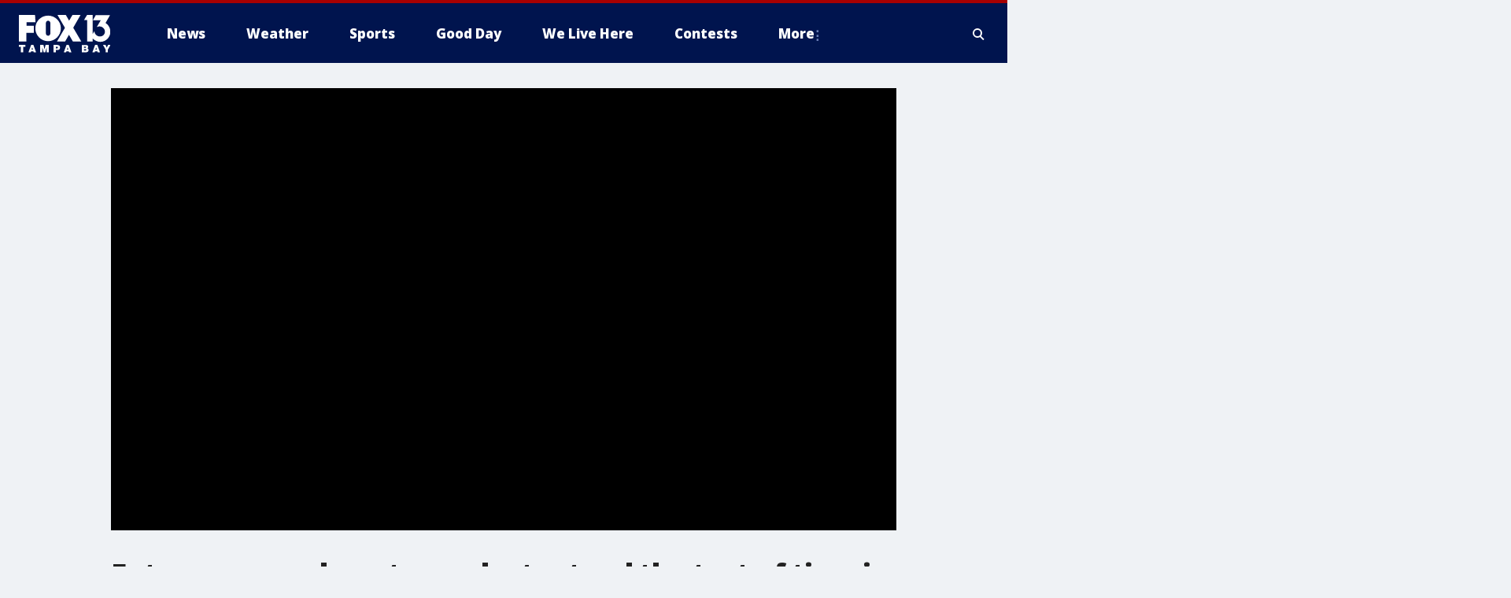

--- FILE ---
content_type: text/html; charset=utf-8
request_url: https://www.fox13news.com/video/1050961
body_size: 37790
content:
<!doctype html>
<html data-n-head-ssr lang="en" data-n-head="lang">
  <head>
    <!-- Google Tag Manager -->
    <script>
    function loadGTMIfNotLocalOrPreview() {
      const host = window.location.host.toLowerCase();
      const excludedHosts = ["local", "preview", "stage-preview"];
      if (!excludedHosts.some(excludedHost => host.startsWith(excludedHost))) {
        (function(w,d,s,l,i){w[l]=w[l]||[];w[l].push({'gtm.start':
        new Date().getTime(),event:'gtm.js'});var f=d.getElementsByTagName(s)[0],
        j=d.createElement(s),dl=l!='dataLayer'?'&l='+l:'';j.async=true;j.src=
        'https://www.googletagmanager.com/gtm.js?id='+i+dl;f.parentNode.insertBefore(j,f);
        })(window,document,'script','dataLayer','GTM-TMF4BDJ');
      }
    }
    loadGTMIfNotLocalOrPreview();
    </script>
    <!-- End Google Tag Manager -->
    <title data-n-head="true">Entrepreneurs beauty products stand the test of time in industry | FOX 13 Tampa Bay</title><meta data-n-head="true" http-equiv="X-UA-Compatible" content="IE=edge,chrome=1"><meta data-n-head="true" name="viewport" content="width=device-width, minimum-scale=1.0, initial-scale=1.0"><meta data-n-head="true" charset="UTF-8"><meta data-n-head="true" name="format-detection" content="telephone=no"><meta data-n-head="true" name="msapplication-square70x70logo" content="//static.foxtv.com/static/orion/img/wtvt/favicons/mstile-70x70.png"><meta data-n-head="true" name="msapplication-square150x150logo" content="//static.foxtv.com/static/orion/img/wtvt/favicons/mstile-150x150.png"><meta data-n-head="true" name="msapplication-wide310x150logo" content="//static.foxtv.com/static/orion/img/wtvt/favicons/mstile-310x150.png"><meta data-n-head="true" name="msapplication-square310x310logo" content="//static.foxtv.com/static/orion/img/wtvt/favicons/mstile-310x310.png"><meta data-n-head="true" data-hid="description" name="description" content="Entrepreneurs are making a big splash in the beauty industry."><meta data-n-head="true" data-hid="fb:app_id" property="fb:app_id" content="329094243146"><meta data-n-head="true" data-hid="prism.stationId" name="prism.stationId" content="WTVT_FOX13"><meta data-n-head="true" data-hid="prism.stationCallSign" name="prism.stationCallSign" content="wtvt"><meta data-n-head="true" data-hid="prism.channel" name="prism.channel" content="fts"><meta data-n-head="true" data-hid="prism.section" name="prism.section" content="videos"><meta data-n-head="true" data-hid="prism.subsection1" name="prism.subsection1" content="1050961"><meta data-n-head="true" data-hid="prism.subsection2" name="prism.subsection2" content=""><meta data-n-head="true" data-hid="prism.subsection3" name="prism.subsection3" content=""><meta data-n-head="true" data-hid="prism.subsection4" name="prism.subsection4" content=""><meta data-n-head="true" data-hid="prism.aggregationType" name="prism.aggregationType" content="front"><meta data-n-head="true" data-hid="prism.genre" name="prism.genre" content="homePage"><meta data-n-head="true" data-hid="pagetype" name="pagetype" content="video" scheme="dcterms.DCMIType"><meta data-n-head="true" data-hid="strikepagetype" name="strikepagetype" content="article" scheme="dcterms.DCMIType"><meta data-n-head="true" data-hid="content-creator" name="content-creator" content="tiger"><meta data-n-head="true" data-hid="dc.creator" name="dc.creator" scheme="dcterms.creator" content=""><meta data-n-head="true" data-hid="dc.title" name="dc.title" content="Videos" lang="en"><meta data-n-head="true" data-hid="dc.subject" name="dc.subject" content=""><meta data-n-head="true" data-hid="dcterms.abstract" name="dcterms.abstract" content="Entrepreneurs are making a big splash in the beauty industry."><meta data-n-head="true" data-hid="dc.type" name="dc.type" scheme="dcterms.DCMIType" content="Collection"><meta data-n-head="true" data-hid="dc.description" name="dc.description" content="Entrepreneurs are making a big splash in the beauty industry."><meta data-n-head="true" data-hid="dc.language" name="dc.language" scheme="dcterms.RFC4646" content="en-US"><meta data-n-head="true" data-hid="dc.publisher" name="dc.publisher" content="FOX 13 Tampa Bay"><meta data-n-head="true" data-hid="dc.format" name="dc.format" scheme="dcterms.URI" content="text/html"><meta data-n-head="true" data-hid="dc.identifier" name="dc.identifier" scheme="dcterms.URI" content="urn:uri:base64:dHJhbnNjcmlwdDI0Mw=="><meta data-n-head="true" data-hid="dc.source" name="dc.source" content="FOX 13 Tampa Bay"><meta data-n-head="true" data-hid="dc.date" name="dc.date" content="2022-03-28"><meta data-n-head="true" data-hid="dcterms.created" name="dcterms.created" scheme="dcterms.ISO8601" content="2022-03-28T21:48:08Z"><meta data-n-head="true" data-hid="dcterms.modified" name="dcterms.modified" scheme="dcterms.ISO8601" content="2024-02-25T13:04:41Z"><meta data-n-head="true" data-hid="og:title" property="og:title" content="Entrepreneurs beauty products stand the test of time in industry"><meta data-n-head="true" data-hid="og:description" property="og:description" content="Entrepreneurs are making a big splash in the beauty industry."><meta data-n-head="true" data-hid="og:type" property="og:type" content="article"><meta data-n-head="true" data-hid="og:image" property="og:image" content="https://images.foxtv.com/m107833-mcdn.mp.lura.live/iupl/B00/34E/1280/720/B0034EF64CDEBA8D782ADFABEAFA1D8B.jpg?Expires=2082758400&amp;KeyName=mcpkey1&amp;Signature=E-OAvAX-Vbe4kY2_az2SXLl9baA&amp;ve=1&amp;tl=1"><meta data-n-head="true" data-hid="og:image:width" property="og:image:width" content="1280"><meta data-n-head="true" data-hid="og:image:height" property="og:image:height" content="720"><meta data-n-head="true" data-hid="og:url" property="og:url" content="https://www.fox13news.com/video/1050961"><meta data-n-head="true" data-hid="og:site_name" property="og:site_name" content="FOX 13 Tampa Bay"><meta data-n-head="true" data-hid="og:locale" property="og:locale" content="en_US"><meta data-n-head="true" data-hid="robots" name="robots" content="index, follow, max-image-preview:large, max-video-preview:-1"><meta data-n-head="true" data-hid="fox.app_version" name="fox.app_version" content="v77"><meta data-n-head="true" data-hid="fox.fix_version" name="fox.fix_version" content="9.9.7"><meta data-n-head="true" data-hid="fox.app_build" name="fox.app_build" content="no build version"><meta data-n-head="true" name="fox.name" content="Post Landing"><meta data-n-head="true" name="fox.category" content="video"><meta data-n-head="true" name="fox.page_content_category" content="video"><meta data-n-head="true" name="fox.page_name" content="wtvt:web:post:video:clip:Entrepreneurs beauty products stand the test of time in industry"><meta data-n-head="true" name="fox.page_content_level_1" content="wtvt:web:post"><meta data-n-head="true" name="fox.page_content_level_2" content="wtvt:web:post:video"><meta data-n-head="true" name="fox.page_content_level_3" content="wtvt:web:post:video:clip"><meta data-n-head="true" name="fox.page_content_level_4" content="wtvt:web:post:video:clip:Entrepreneurs beauty products stand the test of time in industry"><meta data-n-head="true" name="fox.page_type" content="post-video"><meta data-n-head="true" name="fox.page_content_distributor" content="owned"><meta data-n-head="true" name="fox.page_content_type_of_story" content="no story type"><meta data-n-head="true" name="fox.author" content=""><meta data-n-head="true" name="fox.page_content_author" content="no author"><meta data-n-head="true" name="fox.page_content_author_secondary" content="no author"><meta data-n-head="true" name="fox.page_content_version" content="n/a"><meta data-n-head="true" name="fox.page_content_id" content="3bd2af7a-a77c-5954-826e-2fc72b72a25e"><meta data-n-head="true" name="fox.page_canonical_url" content="https://www.fox13news.com/video/1050961"><meta data-n-head="true" name="twitter:card" content="summary_large_image"><meta data-n-head="true" name="twitter:site" content="@FOX13news"><meta data-n-head="true" name="twitter:site:id" content="@FOX13news"><meta data-n-head="true" name="twitter:title" content="Entrepreneurs beauty products stand the test of time in industry | FOX 13 Tampa Bay"><meta data-n-head="true" name="twitter:description" content="Entrepreneurs are making a big splash in the beauty industry."><meta data-n-head="true" name="twitter:image" content="https://m107833-mcdn.mp.lura.live/iupl/B00/34E/B0034EF64CDEBA8D782ADFABEAFA1D8B.jpg?Expires=2082758400&amp;KeyName=mcpkey1&amp;Signature=E-OAvAX-Vbe4kY2_az2SXLl9baA"><meta data-n-head="true" name="twitter:url" content="https://www.fox13news.com/video/1050961"><meta data-n-head="true" name="twitter:creator" content="@FOX13news"><meta data-n-head="true" name="twitter:creator:id" content="@FOX13news"><meta data-n-head="true" name="fox.page_content_tags" content="third-party,fts/news"><meta data-n-head="true" name="classification" content="videos"><meta data-n-head="true" name="classification-isa" content="videos"><link data-n-head="true" rel="stylesheet" href="https://statics.foxsports.com/static/orion/style/css/scorestrip-external.css"><link data-n-head="true" rel="icon" type="image/x-icon" href="/favicons/wtvt/favicon.ico"><link data-n-head="true" rel="stylesheet" href="https://fonts.googleapis.com/css?family=Open+Sans:300,400,400i,600,600i,700,700i,800,800i&amp;display=swap"><link data-n-head="true" rel="stylesheet" href="https://fonts.googleapis.com/css2?family=Rubik:wght@700&amp;display=swap"><link data-n-head="true" rel="schema.dcterms" href="//purl.org/dc/terms/"><link data-n-head="true" rel="schema.prism" href="//prismstandard.org/namespaces/basic/2.1/"><link data-n-head="true" rel="schema.iptc" href="//iptc.org/std/nar/2006-10-01/"><link data-n-head="true" rel="shortcut icon" href="//static.foxtv.com/static/orion/img/wtvt/favicons/favicon.ico" type="image/x-icon"><link data-n-head="true" rel="apple-touch-icon" sizes="57x57" href="//static.foxtv.com/static/orion/img/wtvt/favicons/apple-touch-icon-57x57.png"><link data-n-head="true" rel="apple-touch-icon" sizes="60x60" href="//static.foxtv.com/static/orion/img/wtvt/favicons/apple-touch-icon-60x60.png"><link data-n-head="true" rel="apple-touch-icon" sizes="72x72" href="//static.foxtv.com/static/orion/img/wtvt/favicons/apple-touch-icon-72x72.png"><link data-n-head="true" rel="apple-touch-icon" sizes="76x76" href="//static.foxtv.com/static/orion/img/wtvt/favicons/apple-touch-icon-76x76.png"><link data-n-head="true" rel="apple-touch-icon" sizes="114x114" href="//static.foxtv.com/static/orion/img/wtvt/favicons/apple-touch-icon-114x114.png"><link data-n-head="true" rel="apple-touch-icon" sizes="120x120" href="//static.foxtv.com/static/orion/img/wtvt/favicons/apple-touch-icon-120x120.png"><link data-n-head="true" rel="apple-touch-icon" sizes="144x144" href="//static.foxtv.com/static/orion/img/wtvt/favicons/apple-touch-icon-144x144.png"><link data-n-head="true" rel="apple-touch-icon" sizes="152x152" href="//static.foxtv.com/static/orion/img/wtvt/favicons/apple-touch-icon-152x152.png"><link data-n-head="true" rel="apple-touch-icon" sizes="180x180" href="//static.foxtv.com/static/orion/img/wtvt/favicons/apple-touch-icon-180x180.png"><link data-n-head="true" rel="icon" type="image/png" href="//static.foxtv.com/static/orion/img/wtvt/favicons/favicon-16x16.png" sizes="16x16"><link data-n-head="true" rel="icon" type="image/png" href="//static.foxtv.com/static/orion/img/wtvt/favicons/favicon-32x32.png" sizes="32x32"><link data-n-head="true" rel="icon" type="image/png" href="//static.foxtv.com/static/orion/img/wtvt/favicons/favicon-96x96.png" sizes="96x96"><link data-n-head="true" rel="icon" type="image/png" href="//static.foxtv.com/static/orion/img/wtvt/favicons/android-chrome-192x192.png" sizes="192x192"><link data-n-head="true" href="https://fonts.gstatic.com" rel="preconnect" crossorigin="true"><link data-n-head="true" href="https://fonts.googleapis.com" rel="preconnect" crossorigin="true"><link data-n-head="true" rel="stylesheet" href="https://fonts.googleapis.com/css?family=Source+Sans+Pro:200,300,400,600,400italic,700,700italic,300,300italic,600italic/"><link data-n-head="true" rel="preconnect" href="https://cdn.segment.com/"><link data-n-head="true" rel="preconnect" href="https://w3.mp.lura.live/"><link data-n-head="true" rel="preconnect" href="https://widgets.media.weather.com/"><link data-n-head="true" rel="preconnect" href="https://elections.ap.org/"><link data-n-head="true" rel="preconnect" href="https://www.google-analytics.com/"><link data-n-head="true" rel="preconnect" href="http://static.chartbeat.com/"><link data-n-head="true" rel="preconnect" href="https://sb.scorecardresearch.com/"><link data-n-head="true" rel="preconnect" href="http://www.googletagmanager.com/"><link data-n-head="true" rel="preconnect" href="https://cdn.optimizely.com/"><link data-n-head="true" rel="preconnect" href="https://cdn.segment.com/"><link data-n-head="true" rel="preconnect" href="https://connect.facebook.net/"><link data-n-head="true" rel="stylesheet" href="//static.foxtv.com/static/orion/css/default/video.rs.css"><link data-n-head="true" rel="canonical" href="https://www.fox13news.com/video/1050961"><link data-n-head="true" rel="amphtml" href="https://www.fox13news.com/video/1050961.amp"><link data-n-head="true" rel="preload" as="image" href="https://m107833-mcdn.mp.lura.live/iupl/B00/34E/B0034EF64CDEBA8D782ADFABEAFA1D8B.jpg?Expires=2082758400&amp;KeyName=mcpkey1&amp;Signature=E-OAvAX-Vbe4kY2_az2SXLl9baA"><link data-n-head="true" rel="image_src" href="https://www.fox13news.com/img/default-image.png"><link data-n-head="true" rel="alternate" title="FOX 13 Tampa Bay - News" type="application/rss+xml" href="https://www.fox13news.com/rss/category/news"><link data-n-head="true" rel="alternate" title="FOX 13 Tampa Bay - Local News" type="application/rss+xml" href="https://www.fox13news.com/rss/category/local-news"><link data-n-head="true" rel="alternate" title="FOX 13 Tampa Bay - Tag Series Fox13 Investigates" type="application/rss+xml" href="https://www.fox13news.com/rss/tags/series,fox13-investigates"><link data-n-head="true" rel="alternate" title="FOX 13 Tampa Bay - Tag Consumer" type="application/rss+xml" href="https://www.fox13news.com/rss/tags/consumer"><link data-n-head="true" rel="alternate" title="FOX 13 Tampa Bay - Tag Health" type="application/rss+xml" href="https://www.fox13news.com/rss/tags/health"><link data-n-head="true" rel="alternate" title="FOX 13 Tampa Bay - Tag Politics" type="application/rss+xml" href="https://www.fox13news.com/rss/tags/politics"><link data-n-head="true" rel="alternate" title="FOX 13 Tampa Bay - Tag Seen On Tv" type="application/rss+xml" href="https://www.fox13news.com/rss/tags/seen-on-tv"><link data-n-head="true" rel="alternate" title="FOX 13 Tampa Bay - Newsletter Signup" type="application/rss+xml" href="https://www.fox13news.com/rss/category/newsletter-signup"><link data-n-head="true" rel="alternate" title="FOX 13 Tampa Bay - Weather" type="application/rss+xml" href="https://www.fox13news.com/rss/category/weather"><link data-n-head="true" rel="alternate" title="FOX 13 Tampa Bay - Skytower Radar" type="application/rss+xml" href="https://www.fox13news.com/rss/category/skytower-radar"><link data-n-head="true" rel="alternate" title="FOX 13 Tampa Bay - Interactive Radar" type="application/rss+xml" href="https://www.fox13news.com/rss/category/interactive-radar"><link data-n-head="true" rel="alternate" title="FOX 13 Tampa Bay - Live Webcams" type="application/rss+xml" href="https://www.fox13news.com/rss/category/live-webcams"><link data-n-head="true" rel="alternate" title="FOX 13 Tampa Bay - Marine Weather" type="application/rss+xml" href="https://www.fox13news.com/rss/category/marine-weather"><link data-n-head="true" rel="alternate" title="FOX 13 Tampa Bay - Weather Alerts" type="application/rss+xml" href="https://www.fox13news.com/rss/category/weather-alerts"><link data-n-head="true" rel="alternate" title="FOX 13 Tampa Bay - Tag Weather Hurricane Safety" type="application/rss+xml" href="https://www.fox13news.com/rss/tags/weather,hurricane-safety"><link data-n-head="true" rel="alternate" title="FOX 13 Tampa Bay - Sports" type="application/rss+xml" href="https://www.fox13news.com/rss/category/sports"><link data-n-head="true" rel="alternate" title="FOX 13 Tampa Bay - Tag Nfl Buccaneers" type="application/rss+xml" href="https://www.fox13news.com/rss/tags/nfl,buccaneers"><link data-n-head="true" rel="alternate" title="FOX 13 Tampa Bay - Tag Mlb Rays Baseball" type="application/rss+xml" href="https://www.fox13news.com/rss/tags/mlb,rays-baseball"><link data-n-head="true" rel="alternate" title="FOX 13 Tampa Bay - Tag Nhl Lightning" type="application/rss+xml" href="https://www.fox13news.com/rss/tags/nhl,lightning"><link data-n-head="true" rel="alternate" title="FOX 13 Tampa Bay - Shows No Off Days With Scott Smith" type="application/rss+xml" href="https://www.fox13news.com/rss/category/shows,no-off-days-with-scott-smith"><link data-n-head="true" rel="alternate" title="FOX 13 Tampa Bay - Tag Science Wild Nature Fishing Report" type="application/rss+xml" href="https://www.fox13news.com/rss/tags/science,wild-nature,fishing-report"><link data-n-head="true" rel="alternate" title="FOX 13 Tampa Bay - Tag High School" type="application/rss+xml" href="https://www.fox13news.com/rss/tags/high-school"><link data-n-head="true" rel="alternate" title="FOX 13 Tampa Bay - Shows Good Day" type="application/rss+xml" href="https://www.fox13news.com/rss/category/shows,good-day"><link data-n-head="true" rel="alternate" title="FOX 13 Tampa Bay - Traffic" type="application/rss+xml" href="https://www.fox13news.com/rss/category/traffic"><link data-n-head="true" rel="alternate" title="FOX 13 Tampa Bay - Tag Series Charleys World" type="application/rss+xml" href="https://www.fox13news.com/rss/tags/series,charleys-world"><link data-n-head="true" rel="alternate" title="FOX 13 Tampa Bay - Tag Series Hometown Heroes" type="application/rss+xml" href="https://www.fox13news.com/rss/tags/series,hometown-heroes"><link data-n-head="true" rel="alternate" title="FOX 13 Tampa Bay - Tag Series Extraordinary Ordinaries" type="application/rss+xml" href="https://www.fox13news.com/rss/tags/series,extraordinary-ordinaries"><link data-n-head="true" rel="alternate" title="FOX 13 Tampa Bay - First Birthdays" type="application/rss+xml" href="https://www.fox13news.com/rss/category/first-birthdays"><link data-n-head="true" rel="alternate" title="FOX 13 Tampa Bay - Shows We Live Here" type="application/rss+xml" href="https://www.fox13news.com/rss/category/shows,we-live-here"><link data-n-head="true" rel="alternate" title="FOX 13 Tampa Bay - Tag Series Whats Right With Tampa Bay" type="application/rss+xml" href="https://www.fox13news.com/rss/tags/series,whats-right-with-tampa-bay"><link data-n-head="true" rel="alternate" title="FOX 13 Tampa Bay - Shows Dinner Deeas" type="application/rss+xml" href="https://www.fox13news.com/rss/category/shows,dinner-deeas"><link data-n-head="true" rel="alternate" title="FOX 13 Tampa Bay - Tag Series One Tank Trips" type="application/rss+xml" href="https://www.fox13news.com/rss/tags/series,one-tank-trips"><link data-n-head="true" rel="alternate" title="FOX 13 Tampa Bay - Tag Theme Parks" type="application/rss+xml" href="https://www.fox13news.com/rss/tags/theme-parks"><link data-n-head="true" rel="alternate" title="FOX 13 Tampa Bay - Tag Series Made In Tampa Bay" type="application/rss+xml" href="https://www.fox13news.com/rss/tags/series,made-in-tampa-bay"><link data-n-head="true" rel="alternate" title="FOX 13 Tampa Bay - Tag Tampa Bay History" type="application/rss+xml" href="https://www.fox13news.com/rss/tags/tampa-bay-history"><link data-n-head="true" rel="alternate" title="FOX 13 Tampa Bay - Shows Care Force" type="application/rss+xml" href="https://www.fox13news.com/rss/category/shows,care-force"><link data-n-head="true" rel="alternate" title="FOX 13 Tampa Bay - Live" type="application/rss+xml" href="https://www.fox13news.com/rss/category/live"><link data-n-head="true" rel="alternate" title="FOX 13 Tampa Bay - Live Livenow" type="application/rss+xml" href="https://www.fox13news.com/rss/category/live/livenow"><link data-n-head="true" rel="alternate" title="FOX 13 Tampa Bay - Live Soul Live" type="application/rss+xml" href="https://www.fox13news.com/rss/category/live/soul-live"><link data-n-head="true" rel="alternate" title="FOX 13 Tampa Bay - Live Nasa Tv" type="application/rss+xml" href="https://www.fox13news.com/rss/category/live-nasa-tv"><link data-n-head="true" rel="alternate" title="FOX 13 Tampa Bay - Money" type="application/rss+xml" href="https://www.fox13news.com/rss/category/money"><link data-n-head="true" rel="alternate" title="FOX 13 Tampa Bay - Tag Business Personal Finance" type="application/rss+xml" href="https://www.fox13news.com/rss/tags/business,personal-finance"><link data-n-head="true" rel="alternate" title="FOX 13 Tampa Bay - Tag Money Us Economy" type="application/rss+xml" href="https://www.fox13news.com/rss/tags/money,us-economy"><link data-n-head="true" rel="alternate" title="FOX 13 Tampa Bay - Tag Business Small Business" type="application/rss+xml" href="https://www.fox13news.com/rss/tags/business,small-business"><link data-n-head="true" rel="alternate" title="FOX 13 Tampa Bay - Tag Entertainment" type="application/rss+xml" href="https://www.fox13news.com/rss/tags/entertainment"><link data-n-head="true" rel="alternate" title="FOX 13 Tampa Bay - Tag Viral" type="application/rss+xml" href="https://www.fox13news.com/rss/tags/viral"><link data-n-head="true" rel="alternate" title="FOX 13 Tampa Bay - Shows Fox Content" type="application/rss+xml" href="https://www.fox13news.com/rss/category/shows,fox-content"><link data-n-head="true" rel="alternate" title="FOX 13 Tampa Bay - Whats On Fox" type="application/rss+xml" href="https://www.fox13news.com/rss/category/whats-on-fox"><link data-n-head="true" rel="alternate" title="FOX 13 Tampa Bay - Contests" type="application/rss+xml" href="https://www.fox13news.com/rss/category/contests"><link data-n-head="true" rel="alternate" title="FOX 13 Tampa Bay - Tag Us Fl" type="application/rss+xml" href="https://www.fox13news.com/rss/tags/us,fl"><link data-n-head="true" rel="alternate" title="FOX 13 Tampa Bay - About" type="application/rss+xml" href="https://www.fox13news.com/rss/category/about"><link data-n-head="true" rel="alternate" title="FOX 13 Tampa Bay - Team" type="application/rss+xml" href="https://www.fox13news.com/rss/category/team"><link data-n-head="true" rel="alternate" title="FOX 13 Tampa Bay - Work For Us" type="application/rss+xml" href="https://www.fox13news.com/rss/category/work-for-us"><link data-n-head="true" rel="alternate" title="FOX 13 Tampa Bay - Tag Series Wtvt History" type="application/rss+xml" href="https://www.fox13news.com/rss/tags/series,wtvt-history"><link data-n-head="true" rel="alternate" title="FOX 13 Tampa Bay - Closed Captioning" type="application/rss+xml" href="https://www.fox13news.com/rss/category/closed-captioning"><link data-n-head="true" rel="alternate" title="FOX 13 Tampa Bay - Contact Us" type="application/rss+xml" href="https://www.fox13news.com/rss/category/contact-us"><link data-n-head="true" rel="alternate" title="FOX 13 Tampa Bay - Discover the latest breaking news." type="application/rss+xml" href="https://www.fox13news.com/latest.xml"><script data-n-head="true" type="text/javascript" data-hid="pal-script" src="//imasdk.googleapis.com/pal/sdkloader/pal.js"></script><script data-n-head="true" type="text/javascript" src="https://statics.foxsports.com/static/orion/scorestrip.js" async="false" defer="true"></script><script data-n-head="true" type="text/javascript">
        (function (h,o,u,n,d) {
          h=h[d]=h[d]||{q:[],onReady:function(c){h.q.push(c)}}
          d=o.createElement(u);d.async=1;d.src=n
          n=o.getElementsByTagName(u)[0];n.parentNode.insertBefore(d,n)
        })(window,document,'script','https://www.datadoghq-browser-agent.com/datadog-rum-v4.js','DD_RUM')
        DD_RUM.onReady(function() {
          DD_RUM.init({
            clientToken: 'pub6d08621e10189e2259b02648fb0f12e4',
            applicationId: 'f7e50afb-e642-42a0-9619-b32a46fc1075',
            site: 'datadoghq.com',
            service: 'www.fox13news.com',
            env: 'prod',
            // Specify a version number to identify the deployed version of your application in Datadog
            version: '1.0.0',
            sampleRate: 20,
            sessionReplaySampleRate: 0,
            trackInteractions: true,
            trackResources: true,
            trackLongTasks: true,
            defaultPrivacyLevel: 'mask-user-input',
          });
          // DD_RUM.startSessionReplayRecording();
        })</script><script data-n-head="true" type="text/javascript" src="https://foxkit.fox.com/sdk/profile/v2.15.0/profile.js" async="false" defer="true"></script><script data-n-head="true" src="https://js.appboycdn.com/web-sdk/5.6/braze.min.js" async="true" defer="true"></script><script data-n-head="true" src="https://c.amazon-adsystem.com/aax2/apstag.js" async="true" defer="true"></script><script data-n-head="true" src="https://www.googletagmanager.com/gtag/js?id=UA-20824420-1" async="true"></script><script data-n-head="true" type="text/javascript">// 86acbd31cd7c09cf30acb66d2fbedc91daa48b86:1701196787.1306846
!function(n,r,e,t,c){var i,o="Promise"in n,u={then:function(){return u},catch:function(n){
return n(new Error("Airship SDK Error: Unsupported browser")),u}},s=o?new Promise((function(n,r){i=function(e,t){e?r(e):n(t)}})):u
;s._async_setup=function(n){if(o)try{i(null,n(c))}catch(n){i(n)}},n[t]=s;var a=r.createElement("script");a.src=e,a.async=!0,a.id="_uasdk",
a.rel=t,r.head.appendChild(a)}(window,document,'https://aswpsdkus.com/notify/v1/ua-sdk.min.js',
  'UA', {
    vapidPublicKey: 'BOh--FGODy2oSi-ogSrIs_hb0Jk_g9gRYQjBYkH1oPbo6xYA7dY8nQHnLgAjpMHXchK1-CXLrXi-frLNxURVOTI=',
    websitePushId: 'web.wtvt.prod',
    appKey: '94UGCazlQFShGvNqYGSlKA',
    token: 'MTo5NFVHQ2F6bFFGU2hHdk5xWUdTbEtBOmhJMGx0ZnIzOFhGaF9aYWJ4YktFeFVjZ0t5LVJGdWJHNk1UbWYyYklCREE'
  });
</script><script data-n-head="true" type="text/javascript">UA.then(sdk => {
        sdk.plugins.load('html-prompt', 'https://aswpsdkus.com/notify/v1/ua-html-prompt.min.js', {
          appearDelay: 5000,
          disappearDelay: 2000000000000000000000000,
          askAgainDelay: 0,
          stylesheet: './css/airship.css',
          auto: false,
          type: 'alert',
          position: 'top',
          i18n: {
            en: {
              title: 'Stay Informed',
              message: 'Receive alerts to the biggest stories worth your time',
              accept: 'Allow',
              deny: 'No Thanks'
            }
          },
          logo: '/favicons/wtvt/favicon.ico'
        }).then(plugin => {
          const auditSession = () => {
            const airshipPageViews = parseInt(window.sessionStorage.getItem('currentAirShipPageViews'), 10)
            if (airshipPageViews > 1) {
              plugin.prompt();
              console.info('Airship: prompt called')
              clearInterval(auditInterval);
              window.sessionStorage.setItem('currentAirShipPageViews', 0)
            }
          }
          const auditInterval = setInterval(auditSession, 2000);
        })
      })</script><script data-n-head="true" src="https://scripts.webcontentassessor.com/scripts/17190581c08ab3f1fa95bb93e7c7742ebe84a6c19efc4d303dae0f93e4eaa2f4"></script><script data-n-head="true" src="//static.foxtv.com/static/orion/scripts/core/ag.core.js"></script><script data-n-head="true" src="//static.foxtv.com/static/isa/core.js"></script><script data-n-head="true" src="//static.foxtv.com/static/orion/scripts/station/default/loader.js"></script><script data-n-head="true" src="https://widgets.media.weather.com/wxwidget.loader.js?cid=996314550" defer=""></script><script data-n-head="true" src="https://w3.mp.lura.live/player/3.12.16/v3/scripts/anvload.js" defer=""></script><script data-n-head="true" src="//static.foxtv.com/static/leap/loader.js"></script><script data-n-head="true" >(function () {
        var _sf_async_config = window._sf_async_config = (window._sf_async_config || {})
        _sf_async_config.uid = 65824
        _sf_async_config.domain = 'fox13news.com'
        _sf_async_config.flickerControl = false
        _sf_async_config.useCanonical = true

        // Function to set ISA-dependent values with proper error handling
        function setISAValues() {
          if (window.FTS && window.FTS.ISA && window.FTS.ISA._meta) {
            try {
              _sf_async_config.sections = window.FTS.ISA._meta.section || ''
              _sf_async_config.authors = window.FTS.ISA._meta.fox['fox.page_content_author'] ||
                                       window.FTS.ISA._meta.fox['fox.page_content_author_secondary'] ||
                                       window.FTS.ISA._meta.raw.publisher || ''
            } catch (e) {
              console.warn('FTS.ISA values not available yet:', e)
              _sf_async_config.sections = ''
              _sf_async_config.authors = ''
            }
          } else {
            // Set default values if ISA is not available
            _sf_async_config.sections = ''
            _sf_async_config.authors = ''

            // Retry after a short delay if ISA is not loaded yet
            setTimeout(setISAValues, 100)
          }
        }

        // Set ISA values initially
        setISAValues()

        _sf_async_config.useCanonicalDomain = true
        function loadChartbeat() {
          var e = document.createElement('script');
            var n = document.getElementsByTagName('script')[0];
            e.type = 'text/javascript';
            e.async = true;
            e.src = '//static.chartbeat.com/js/chartbeat.js';
            n.parentNode.insertBefore(e, n);
        }
        loadChartbeat();
        })()</script><script data-n-head="true" src="//static.chartbeat.com/js/chartbeat_mab.js"></script><script data-n-head="true" src="//static.chartbeat.com/js/chartbeat.js"></script><script data-n-head="true" src="https://interactives.ap.org/election-results/assets/microsite/resizeClient.js" defer=""></script><script data-n-head="true" data-hid="strike-loader" src="https://strike.fox.com/static/fts/display/loader.js" type="text/javascript"></script><script data-n-head="true" >
          (function() {
              window.foxstrike = window.foxstrike || {};
              window.foxstrike.cmd = window.foxstrike.cmd || [];
          })()
        </script><script data-n-head="true" type="application/ld+json">{"@context":"http://schema.org","@type":"VideoObject","name":"Entrepreneurs beauty products stand the test of time in industry","description":"Entrepreneurs are making a big splash in the beauty industry.","thumbnailUrl":"https://m107833-mcdn.mp.lura.live/iupl/B00/34E/B0034EF64CDEBA8D782ADFABEAFA1D8B.jpg?Expires=2082758400&KeyName=mcpkey1&Signature=E-OAvAX-Vbe4kY2_az2SXLl9baA","uploadDate":"2022-03-28T21:48:08Z","contentUrl":"https://tkx.mp.lura.live/rest/v2/mcp/video/1050961.m3u8?anvack=3BABanDjmxtjR2VsJaCe5YpXiOWqzXQm&eud=Df96gmL2ekgMxmlwtfeUvCKgihyrLHo3wwoiVDJIXNvt6E6V74mCFpJB%2BFag6NBryiiK9NWC9wr3eQXYw9pjZg%3D%3D","duration":"PT3M27S","publisher":{"@context":"http://schema.org","@type":"NewsMediaOrganization","name":"FOX 13 Tampa Bay","alternateName":"WTVT, FOX 13","url":"https://www.fox13news.com/video/1050961","sameAs":["https://www.facebook.com/FOX13TampaBay/","https://twitter.com/FOX13News","https://www.instagram.com/fox13.news/","https://www.youtube.com/@fox13tampa/","https://en.wikipedia.org/wiki/WTVT","",""],"foundingDate":"1955-04-01","logo":{"@type":"ImageObject","url":"https://static.foxtv.com/static/orion/img/wtvt/favicons/favicon-96x96.png","width":"96","height":"96"},"contactPoint":[{"@type":"ContactPoint","telephone":"+1-813-876-1313","contactType":"news desk"}],"address":{"@type":"PostalAddress","addressLocality":"Tampa","addressRegion":"Florida","postalCode":"33609","streetAddress":"3213 West Kennedy Boulevard","addressCountry":{"@type":"Country","name":"US"}}}}</script><link rel="preload" href="/_wzln/f3737689640e6d9ec20a.js" as="script"><link rel="preload" href="/_wzln/e77328156214ee5768d4.js" as="script"><link rel="preload" href="/_wzln/c61e62697e833b1847f4.js" as="script"><link rel="preload" href="/_wzln/a8e851a553601611866b.js" as="script"><link rel="preload" href="/_wzln/f1541ec1ba303c31db39.js" as="script"><link rel="preload" href="/_wzln/4be9def325ae8180fdf4.js" as="script"><link rel="preload" href="/_wzln/d696930ab8464c36d069.js" as="script"><link rel="preload" href="/_wzln/5e5601ab99829e3ae549.js" as="script"><style data-vue-ssr-id="3d723bd8:0 153764a8:0 cdbb78ca:0 7049f6be:0 01f125af:0 7e965aea:0 fe2c1b5a:0 c789a71e:0 c23b5e74:0 403377d7:0 14724bbd:0 630a1fc5:0 5c0b7ab5:0 c061adc6:0 d9a0143c:0">.v-select{position:relative;font-family:inherit}.v-select,.v-select *{box-sizing:border-box}@keyframes vSelectSpinner{0%{transform:rotate(0deg)}to{transform:rotate(1turn)}}.vs__fade-enter-active,.vs__fade-leave-active{pointer-events:none;transition:opacity .15s cubic-bezier(1,.5,.8,1)}.vs__fade-enter,.vs__fade-leave-to{opacity:0}.vs--disabled .vs__clear,.vs--disabled .vs__dropdown-toggle,.vs--disabled .vs__open-indicator,.vs--disabled .vs__search,.vs--disabled .vs__selected{cursor:not-allowed;background-color:#f8f8f8}.v-select[dir=rtl] .vs__actions{padding:0 3px 0 6px}.v-select[dir=rtl] .vs__clear{margin-left:6px;margin-right:0}.v-select[dir=rtl] .vs__deselect{margin-left:0;margin-right:2px}.v-select[dir=rtl] .vs__dropdown-menu{text-align:right}.vs__dropdown-toggle{-webkit-appearance:none;-moz-appearance:none;appearance:none;display:flex;padding:0 0 4px;background:none;border:1px solid rgba(60,60,60,.26);border-radius:4px;white-space:normal}.vs__selected-options{display:flex;flex-basis:100%;flex-grow:1;flex-wrap:wrap;padding:0 2px;position:relative}.vs__actions{display:flex;align-items:center;padding:4px 6px 0 3px}.vs--searchable .vs__dropdown-toggle{cursor:text}.vs--unsearchable .vs__dropdown-toggle{cursor:pointer}.vs--open .vs__dropdown-toggle{border-bottom-color:transparent;border-bottom-left-radius:0;border-bottom-right-radius:0}.vs__open-indicator{fill:rgba(60,60,60,.5);transform:scale(1);transition:transform .15s cubic-bezier(1,-.115,.975,.855);transition-timing-function:cubic-bezier(1,-.115,.975,.855)}.vs--open .vs__open-indicator{transform:rotate(180deg) scale(1)}.vs--loading .vs__open-indicator{opacity:0}.vs__clear{fill:rgba(60,60,60,.5);padding:0;border:0;background-color:transparent;cursor:pointer;margin-right:8px}.vs__dropdown-menu{display:block;box-sizing:border-box;position:absolute;top:calc(100% - 1px);left:0;z-index:1000;padding:5px 0;margin:0;width:100%;max-height:350px;min-width:160px;overflow-y:auto;box-shadow:0 3px 6px 0 rgba(0,0,0,.15);border:1px solid rgba(60,60,60,.26);border-top-style:none;border-radius:0 0 4px 4px;text-align:left;list-style:none;background:#fff}.vs__no-options{text-align:center}.vs__dropdown-option{line-height:1.42857143;display:block;padding:3px 20px;clear:both;color:#333;white-space:nowrap;cursor:pointer}.vs__dropdown-option--highlight{background:#5897fb;color:#fff}.vs__dropdown-option--deselect{background:#fb5858;color:#fff}.vs__dropdown-option--disabled{background:inherit;color:rgba(60,60,60,.5);cursor:inherit}.vs__selected{display:flex;align-items:center;background-color:#f0f0f0;border:1px solid rgba(60,60,60,.26);border-radius:4px;color:#333;line-height:1.4;margin:4px 2px 0;padding:0 .25em;z-index:0}.vs__deselect{display:inline-flex;-webkit-appearance:none;-moz-appearance:none;appearance:none;margin-left:4px;padding:0;border:0;cursor:pointer;background:none;fill:rgba(60,60,60,.5);text-shadow:0 1px 0 #fff}.vs--single .vs__selected{background-color:transparent;border-color:transparent}.vs--single.vs--loading .vs__selected,.vs--single.vs--open .vs__selected{position:absolute;opacity:.4}.vs--single.vs--searching .vs__selected{display:none}.vs__search::-webkit-search-cancel-button{display:none}.vs__search::-ms-clear,.vs__search::-webkit-search-decoration,.vs__search::-webkit-search-results-button,.vs__search::-webkit-search-results-decoration{display:none}.vs__search,.vs__search:focus{-webkit-appearance:none;-moz-appearance:none;appearance:none;line-height:1.4;font-size:1em;border:1px solid transparent;border-left:none;outline:none;margin:4px 0 0;padding:0 7px;background:none;box-shadow:none;width:0;max-width:100%;flex-grow:1;z-index:1}.vs__search::-moz-placeholder{color:inherit}.vs__search::placeholder{color:inherit}.vs--unsearchable .vs__search{opacity:1}.vs--unsearchable:not(.vs--disabled) .vs__search{cursor:pointer}.vs--single.vs--searching:not(.vs--open):not(.vs--loading) .vs__search{opacity:.2}.vs__spinner{align-self:center;opacity:0;font-size:5px;text-indent:-9999em;overflow:hidden;border:.9em solid hsla(0,0%,39.2%,.1);border-left-color:rgba(60,60,60,.45);transform:translateZ(0);animation:vSelectSpinner 1.1s linear infinite;transition:opacity .1s}.vs__spinner,.vs__spinner:after{border-radius:50%;width:5em;height:5em}.vs--loading .vs__spinner{opacity:1}
.fts-scorestrip-wrap{width:100%}.fts-scorestrip-wrap .fts-scorestrip-container{padding:0 16px;max-width:1280px;margin:0 auto}@media screen and (min-width:1024px){.fts-scorestrip-wrap .fts-scorestrip-container{padding:15px 24px}}
html{overflow-x:hidden!important}html body{overflow-x:clip}
.sr-only[data-v-58502f19]{position:absolute;width:1px;height:1px;padding:0;margin:-1px;overflow:hidden;clip:rect(0,0,0,0);white-space:nowrap;border:0}.video-ct[data-v-58502f19]{min-height:562px}@media(max-width:375px){.collection-sticky[data-v-58502f19]{position:sticky;z-index:30;top:0;left:0;padding-bottom:0;width:100%;background-color:#eff2f5}.video-sticky[data-v-58502f19]{margin:0 -16px;flex:1}}@media(max-width:768px){.video-ct[data-v-58502f19]{min-height:349px}.web-watch .collection-sticky[data-v-58502f19]{position:sticky;z-index:30;top:0;left:0;padding-bottom:0;width:100%;background-color:#eff2f5}.web-watch .video-sticky[data-v-58502f19]{margin:0 -16px;flex:1}}@media(max-width:480px){.video-ct[data-v-58502f19]{min-height:230px}.watch-hidden[data-v-58502f19]{display:none}.watch-show[data-v-58502f19]{display:unset}.watch-truncate[data-v-58502f19]{white-space:nowrap;overflow:hidden;text-overflow:ellipsis}}@media(min-width:481px){.watch-show[data-v-58502f19]{display:none}}
#xd-channel-container[data-v-0130ae53]{margin:0 auto;max-width:1280px;height:1px}#xd-channel-fts-iframe[data-v-0130ae53]{position:relative;top:-85px;left:86.1%;width:100%;display:none}@media (min-width:768px) and (max-width:1163px){#xd-channel-fts-iframe[data-v-0130ae53]{left:84%}}@media (min-width:768px) and (max-width:1056px){#xd-channel-fts-iframe[data-v-0130ae53]{left:81%}}@media (min-width:768px) and (max-width:916px){#xd-channel-fts-iframe[data-v-0130ae53]{left:79%}}@media (min-width:769px) and (max-width:822px){#xd-channel-fts-iframe[data-v-0130ae53]{left:77%}}@media (min-width:400px) and (max-width:767px){#xd-channel-fts-iframe[data-v-0130ae53]{display:none!important}}.branding[data-v-0130ae53]{padding-top:0}@media (min-width:768px){.branding[data-v-0130ae53]{padding-top:10px}}
.title--hide[data-v-b8625060]{display:none}
#fox-id-logged-in[data-v-f7244ab2]{display:none}.button-reset[data-v-f7244ab2]{background:none;border:none;padding:0;cursor:pointer;outline:inherit}.watch-live[data-v-f7244ab2]{background-color:#a70000;border-radius:3px;margin-top:16px;margin-right:-10px;padding:8px 9px;max-height:31px}.watch-live>a[data-v-f7244ab2]{color:#fff;font-weight:900;font-size:12px}.small-btn-grp[data-v-f7244ab2]{display:flex}.sign-in[data-v-f7244ab2]{width:43px;height:17px;font-size:12px;font-weight:800;font-stretch:normal;font-style:normal;line-height:normal;letter-spacing:-.25px;color:#fff}.sign-in-mobile[data-v-f7244ab2]{margin:16px 12px 0 0}.sign-in-mobile[data-v-f7244ab2],.sign-in-tablet-and-up[data-v-f7244ab2]{background-color:#334f99;width:59px;height:31px;border-radius:3px}.sign-in-tablet-and-up[data-v-f7244ab2]{float:left;margin-right:16px;margin-top:24px}.sign-in-tablet-and-up[data-v-f7244ab2]:hover{background-color:#667bb3}.avatar-desktop[data-v-f7244ab2]{width:28px;height:28px;float:left;margin-right:16px;margin-top:24px}.avatar-mobile[data-v-f7244ab2]{width:33px;height:33px;margin:16px 12px 0 0}
.alert-storm .alert-text[data-v-6e1c7e98]{top:0}.alert-storm .alert-info a[data-v-6e1c7e98]{color:#fff}.alert-storm .alert-title[data-v-6e1c7e98]:before{display:inline-block;position:absolute;left:-18px;top:2px;height:15px;width:12px;background:url(//static.foxtv.com/static/orion/img/core/s/weather/warning.svg) no-repeat;background-size:contain}@media (min-width:768px){.alert-storm .alert-title[data-v-6e1c7e98]:before{left:0;top:0;height:24px;width:21px}}
.outside[data-v-6d0ce7d9]{width:100vw;height:100vh;position:fixed;top:0;left:0}
.social-icons[data-v-10e60834]{background:#fff;box-shadow:0 0 20px rgba(0,0,0,.15);border-radius:5px}.social-icons a[data-v-10e60834]{overflow:visible}
.collection .heading .title[data-v-e04312d4]{line-height:34px;padding-bottom:2px}.selected[data-v-e04312d4]{background:grey}.notselected[data-v-e04312d4]{background:transparent}.carousel-items[data-v-e04312d4]{min-height:405px;display:grid;grid-auto-flow:column dense;grid-template-rows:50% 50%;width:100%;transform:none!important;cursor:grab;overflow-x:scroll;overflow-y:hidden}@media screen and (min-width:480px){.carousel-items[data-v-e04312d4]{display:flex;flex-direction:row;flex-wrap:wrap;transform:none!important;cursor:auto}}.carousel-items .panel[data-v-e04312d4]{width:199px;height:auto;margin-right:15px;margin-top:23px}@media screen and (min-width:480px){.carousel-items .panel[data-v-e04312d4]{width:30%;margin-top:23px}}@media screen and (min-width:632px){.carousel-items .panel[data-v-e04312d4]{width:22.5%;margin-top:50px}}.show-more-button[data-v-e04312d4]{display:none}@media screen and (min-width:480px){.show-more-button[data-v-e04312d4]{display:block;border:1px solid #ccd3e6;border-radius:3px;color:#00144e;background-color:#fff;padding:11px 39px 12px;cursor:pointer;margin:72px auto auto}}
.collection .heading .title[data-v-7e39952e]{line-height:34px;padding-bottom:2px}.selected[data-v-7e39952e]{background:grey}.notselected[data-v-7e39952e]{background:transparent}.carousel-items[data-v-7e39952e]{min-height:205px;display:grid;grid-auto-flow:column dense;grid-template-rows:none;width:100%;transform:none!important;cursor:grab;overflow-x:scroll;overflow-y:hidden}@media screen and (min-width:480px){.carousel-items[data-v-7e39952e]{display:flex;flex-direction:row;flex-wrap:wrap;transform:none!important;cursor:auto}}.carousel-items .panel[data-v-7e39952e]{width:199px;height:auto;margin-right:15px;margin-top:23px}@media screen and (min-width:480px){.carousel-items .panel[data-v-7e39952e]{width:30%;margin-top:23px}}@media screen and (min-width:632px){.carousel-items .panel[data-v-7e39952e]{width:22.5%;margin-top:50px}}.show-more-button[data-v-7e39952e]{display:none}@media screen and (min-width:480px){.show-more-button[data-v-7e39952e]{display:block;border:1px solid #ccd3e6;border-radius:3px;color:#00144e;background-color:#fff;padding:11px 39px 12px;cursor:pointer;margin:72px auto auto}}
.social-icons-footer .yt a[data-v-469bc58a]:after{background-image:url(/social-media/yt-icon.svg)}.social-icons-footer .link a[data-v-469bc58a]:after,.social-icons-footer .yt a[data-v-469bc58a]:after{background-position:0 0;background-size:100% 100%;background-repeat:no-repeat;height:16px;width:16px}.social-icons-footer .link a[data-v-469bc58a]:after{background-image:url(/social-media/link-icon.svg)}
.site-banner .btn-wrap-host[data-v-bd70ad56]:before{font-size:16px!important;line-height:1.5!important}.site-banner .btn-wrap-saf[data-v-bd70ad56]:before{font-size:20px!important}.site-banner .btn-wrap-ff[data-v-bd70ad56]:before{font-size:19.5px!important}
.banner-carousel[data-v-b03e4d42]{overflow:hidden}.banner-carousel[data-v-b03e4d42],.carousel-container[data-v-b03e4d42]{position:relative;width:100%}.carousel-track[data-v-b03e4d42]{display:flex;transition:transform .5s ease-in-out;width:100%}.carousel-slide[data-v-b03e4d42]{flex:0 0 100%;width:100%}.carousel-indicators[data-v-b03e4d42]{position:absolute;bottom:10px;left:50%;transform:translateX(-50%);display:flex;grid-gap:8px;gap:8px;z-index:10}.carousel-indicator[data-v-b03e4d42]{width:8px;height:8px;border-radius:50%;border:none;background-color:hsla(0,0%,100%,.5);cursor:pointer;transition:background-color .3s ease}.carousel-indicator.active[data-v-b03e4d42]{background-color:#fff}.carousel-indicator[data-v-b03e4d42]:hover{background-color:hsla(0,0%,100%,.8)}.site-banner .banner-carousel[data-v-b03e4d42],.site-banner .carousel-container[data-v-b03e4d42],.site-banner .carousel-slide[data-v-b03e4d42],.site-banner .carousel-track[data-v-b03e4d42]{height:100%}</style>
   </head>
  <body class="fb single single-video web-watch" data-n-head="class">
    <!-- Google Tag Manager (noscript) -->
    <noscript>
      <iframe src="https://www.googletagmanager.com/ns.html?id=GTM-TMF4BDJ" height="0" width="0" style="display:none;visibility:hidden"></iframe>
    </noscript>
    <!-- End Google Tag Manager (noscript) -->
    <amp-geo layout="nodisplay">
      <script type="application/json">
      {
        "ISOCountryGroups": {
          "eu": ["at", "be", "bg", "cy", "cz", "de", "dk", "ee", "es", "fi", "fr", "gb", "gr", "hr", "hu", "ie", "it", "lt", "lu", "lv", "mt", "nl", "pl", "pt", "ro", "se", "si", "sk"]
        }
      }
      </script>
    </amp-geo>
    <div data-server-rendered="true" id="__nuxt"><div id="__layout"><div id="wrapper" class="wrapper" data-v-58502f19><header class="site-header nav-closed" data-v-0130ae53 data-v-58502f19><!----> <div class="site-header-inner" data-v-b8625060 data-v-0130ae53><div class="branding" data-v-b8625060><a title="FOX 13 Tampa Bay — Local News &amp; Weather" href="/" data-name="logo" class="logo global-nav-item" data-v-b8625060><img src="//static.foxtv.com/static/orion/img/core/s/logos/fts-tampa-bay-a.svg" alt="FOX 13 Tampa Bay" class="logo-full" data-v-b8625060> <img src="//static.foxtv.com/static/orion/img/core/s/logos/fts-tampa-bay-b.svg" alt="FOX 13 Tampa Bay" class="logo-mini" data-v-b8625060></a> <!----></div> <div class="nav-row" data-v-b8625060><div class="primary-nav tablet-desktop" data-v-b8625060><nav id="main-nav" data-v-b8625060><ul data-v-b8625060><li class="menu-news" data-v-b8625060><a href="/news" data-name="News" class="global-nav-item" data-v-b8625060><span data-v-b8625060>News</span></a></li><li class="menu-weather" data-v-b8625060><a href="/weather" data-name="Weather" class="global-nav-item" data-v-b8625060><span data-v-b8625060>Weather</span></a></li><li class="menu-sports" data-v-b8625060><a href="/sports" data-name="Sports" class="global-nav-item" data-v-b8625060><span data-v-b8625060>Sports</span></a></li><li class="menu-good-day" data-v-b8625060><a href="/shows/good-day" data-name="Good Day" class="global-nav-item" data-v-b8625060><span data-v-b8625060>Good Day</span></a></li><li class="menu-we-live-here" data-v-b8625060><a href="/shows/we-live-here" data-name="We Live Here" class="global-nav-item" data-v-b8625060><span data-v-b8625060>We Live Here</span></a></li><li class="menu-contests" data-v-b8625060><a href="/contests" data-name="Contests" class="global-nav-item" data-v-b8625060><span data-v-b8625060>Contests</span></a></li> <li class="menu-more" data-v-b8625060><a href="#" data-name="More" class="js-menu-toggle global-nav-item" data-v-b8625060>More</a></li></ul></nav></div> <div class="meta" data-v-b8625060><span data-v-f7244ab2 data-v-b8625060><!----> <!----> <!----> <button class="button-reset watch-live mobile" data-v-f7244ab2><a href="/live" data-name="Watch Live" class="global-nav-item" data-v-f7244ab2>Watch Live</a></button></span> <div class="search-toggle tablet-desktop" data-v-b8625060><a href="#" data-name="Search" class="js-focus-search global-nav-item" data-v-b8625060>Expand / Collapse search</a></div> <div class="menu mobile" data-v-b8625060><a href="#" data-name="Search" class="js-menu-toggle global-nav-item" data-v-b8625060>☰</a></div></div></div></div> <div class="expandable-nav" data-v-0130ae53><div class="inner" data-v-0130ae53><div class="search"><div class="search-wrap"><form autocomplete="off" action="/search" method="get"><fieldset><label for="search-site" class="label">Search site</label> <input id="search-site" type="text" placeholder="Search for keywords" name="q" onblur onfocus autocomplete="off" value="" class="resp_site_search"> <input type="hidden" name="ss" value="fb"> <input type="submit" value="Search" class="resp_site_submit"></fieldset></form></div></div></div> <div class="section-nav" data-v-0130ae53><div class="inner"><nav class="menu-news"><h6 class="nav-title"><a href="/news" data-name="News" class="global-nav-item">News</a></h6> <ul><li class="nav-item"><a href="/news">Top Stories</a></li><li class="nav-item"><a href="/local-news">Local Tampa Bay News</a></li><li class="nav-item"><a href="https://www.fox13news.com/tag/florida-tonight">Florida Tonight</a></li><li class="nav-item"><a href="https://www.fox13news.com/national-news">National</a></li><li class="nav-item"><a href="/tag/series/fox13-investigates">FOX 13 Investigates</a></li><li class="nav-item"><a href="/tag/consumer">Consumer</a></li><li class="nav-item"><a href="/tag/health">Health</a></li><li class="nav-item"><a href="/tag/politics">Politics</a></li><li class="nav-item"><a href="/tag/seen-on-tv">Seen on TV</a></li><li class="nav-item"><a href="/newsletter-signup">Daily Newsletter</a></li><li class="nav-item"><a href="https://www.fox13news.com/news/fox-news-sunday-with-shannon-bream">FOX News Sunday</a></li></ul></nav><nav class="menu-weather"><h6 class="nav-title"><a href="/weather" data-name="Weather" class="global-nav-item">Weather</a></h6> <ul><li class="nav-item"><a href="/skytower-radar">SkyTower Radar Views</a></li><li class="nav-item"><a href="/interactive-radar">Interactive Radar</a></li><li class="nav-item"><a href="/live-webcams">Live Webcams</a></li><li class="nav-item"><a href="/marine-weather">Marine Weather</a></li><li class="nav-item"><a href="/weather-alerts">Weather Alerts</a></li><li class="nav-item"><a href="/tag/weather/hurricane-safety">Hurricane Safety</a></li><li class="nav-item"><a href="https://www.fox13news.com/tropics">Tracking the Tropics</a></li><li class="nav-item"><a href="http://www.myfoxhurricane.com">MyFoxHurricane</a></li><li class="nav-item"><a href="https://www.foxweather.com/">FOX Weather</a></li></ul></nav><nav class="menu-sports"><h6 class="nav-title"><a href="/sports" data-name="Sports" class="global-nav-item">Sports</a></h6> <ul><li class="nav-item"><a href="/tag/nfl/buccaneers">Buccaneers</a></li><li class="nav-item"><a href="/tag/mlb/rays-baseball">Rays</a></li><li class="nav-item"><a href="/tag/nhl/lightning">Lightning</a></li><li class="nav-item"><a href="/shows/no-off-days-with-scott-smith">No Off Days with Scott Smith</a></li><li class="nav-item"><a href="/tag/science/wild-nature/fishing-report">Weekly Fishing Report</a></li><li class="nav-item"><a href="/tag/high-school">High School Sports</a></li></ul></nav><nav class="menu-good-day"><h6 class="nav-title"><a href="/shows/good-day" data-name="Good Day" class="global-nav-item">Good Day</a></h6> <ul><li class="nav-item"><a href="/traffic">Traffic</a></li><li class="nav-item"><a href="/tag/series/charleys-world">Charley's World</a></li><li class="nav-item"><a href="/tag/series/hometown-heroes">Hometown Heroes</a></li><li class="nav-item"><a href="/tag/series/extraordinary-ordinaries">Extraordinary Ordinaries</a></li><li class="nav-item"><a href="https://www.fox13news.com/shows/food-drinks-recipes">Recipes</a></li><li class="nav-item"><a href="/first-birthdays">First Birthdays</a></li></ul></nav><nav class="menu-we-live-here"><h6 class="nav-title"><a href="/shows/we-live-here" data-name="We Live Here" class="global-nav-item">We Live Here</a></h6> <ul><li class="nav-item"><a href="/tag/series/whats-right-with-tampa-bay">What's Right</a></li><li class="nav-item"><a href="/shows/dinner-deeas">Dinner DeeAs</a></li><li class="nav-item"><a href="/tag/series/one-tank-trips">One Tank Trips</a></li><li class="nav-item"><a href="/tag/theme-parks">Theme Parks</a></li><li class="nav-item"><a href="/tag/series/made-in-tampa-bay">Made in Tampa Bay</a></li><li class="nav-item"><a href="https://www.fox13news.com/shows/food-drinks-recipes">Recipes, Food &amp; Drink</a></li><li class="nav-item"><a href="/tag/tampa-bay-history">Tampa Bay History</a></li><li class="nav-item"><a href="/shows/care-force">Care Force</a></li></ul></nav><nav class="menu-watch-live"><h6 class="nav-title"><a href="/live" data-name="Watch Live" class="global-nav-item">Watch Live</a></h6> <ul><li class="nav-item"><a href="https://www.fox13news.com/fox-local">How To Stream</a></li><li class="nav-item"><a href="/live">Live FOX 13 Newscasts</a></li><li class="nav-item"><a href="/live/livenow">LiveNOW from FOX</a></li><li class="nav-item"><a href="https://www.foxweather.com/live">FOX Weather</a></li><li class="nav-item"><a href="/live/soul-live">FOX Soul</a></li><li class="nav-item"><a href="/live">FOX Live Feed Central</a></li><li class="nav-item"><a href="/live-nasa-tv">NASA TV</a></li></ul></nav><nav class="menu-money"><h6 class="nav-title"><a href="/money" data-name="Money" class="global-nav-item">Money</a></h6> <ul><li class="nav-item"><a href="/tag/consumer">Consumer</a></li><li class="nav-item"><a href="/tag/business/personal-finance">Personal Finance</a></li><li class="nav-item"><a href="/tag/money/us-economy">The Economy</a></li><li class="nav-item"><a href="/tag/business/small-business">Small Business</a></li></ul></nav><nav class="menu-entertainment"><h6 class="nav-title"><a href="/tag/entertainment" data-name="Entertainment" class="global-nav-item">Entertainment</a></h6> <ul><li class="nav-item"><a href="/tag/entertainment">Headlines</a></li><li class="nav-item"><a href="/tag/viral">Trending Stories</a></li><li class="nav-item"><a href="/shows/fox-content">FOX Shows</a></li><li class="nav-item"><a href="/whats-on-fox">What's on FOX 13</a></li><li class="nav-item"><a href="/contests">Contests</a></li><li class="nav-item"><a href="https://www.fox13news.com/tag/series/tampa-bay-reads">FOX Local Book Club</a></li></ul></nav><nav class="menu-regional-news"><h6 class="nav-title"><a href="/tag/us/fl" data-name="Regional News" class="global-nav-item">Regional News</a></h6> <ul><li class="nav-item"><a href="https://www.fox35orlando.com/">Orlando News - FOX 35 Orlando</a></li><li class="nav-item"><a href="https://www.wogx.com/">Gainesville News - FOX 51 Gainesville</a></li><li class="nav-item"><a href="https://www.fox5atlanta.com/">Atlanta News - FOX 5 Atlanta</a></li></ul></nav><nav class="menu-about-us"><h6 class="nav-title"><a href="/about" data-name="About Us" class="global-nav-item">About Us</a></h6> <ul><li class="nav-item"><a href="/team">Meet the FOX 13 team</a></li><li class="nav-item"><a href="/whats-on-fox">TV Listings</a></li><li class="nav-item"><a href="/work-for-us">Jobs &amp; Internships</a></li><li class="nav-item"><a href="/tag/series/wtvt-history">WTVT History</a></li><li class="nav-item"><a href="/closed-captioning">Closed Captioning</a></li><li class="nav-item"><a href="https://www.fox13news.com/wtvt-public-file">FCC Public File</a></li><li class="nav-item"><a href="https://www.fox13news.com/fcc-applications">FCC Applications</a></li><li class="nav-item"><a href="/contact-us">Contact Us</a></li></ul></nav></div></div></div></header> <div class="page" data-v-58502f19><div class="pre-content" data-v-58502f19><div data-v-6e1c7e98></div> <div class="pre-content-components"></div></div> <div class="page-content" data-v-58502f19><main class="main-content" data-v-58502f19><section class="collection collection-video collection-sticky" data-v-58502f19><!----> <div class="content" data-v-58502f19><div class="m video-ct" data-v-58502f19><div class="video-container video-sticky" data-v-58502f19><img src="https://m107833-mcdn.mp.lura.live/iupl/B00/34E/B0034EF64CDEBA8D782ADFABEAFA1D8B.jpg?Expires=2082758400&amp;KeyName=mcpkey1&amp;Signature=E-OAvAX-Vbe4kY2_az2SXLl9baA" alt="Entrepreneurs beauty products stand the test of time in industry" class="sr-only" data-v-58502f19> <!----></div></div></div> <header class="heading" data-v-58502f19><h1 class="headline" data-v-58502f19>Entrepreneurs beauty products stand the test of time in industry</h1> <p class="sub-headline watch-truncate" data-v-58502f19>Entrepreneurs are making a big splash in the beauty industry.</p> <div class="article-meta" data-v-58502f19><!----> <div class="article-date watch-hidden" data-v-58502f19><strong data-v-58502f19>Posted</strong> <time data-v-58502f19>March 28, 2022 5:48pm EDT</time></div> <div class="social-media watch-hidden" data-v-58502f19><div video-url="/video/1050961" data-v-6d0ce7d9 data-v-58502f19><!----> <div data-v-6d0ce7d9><div class="article-social" data-v-6d0ce7d9><div class="share" data-v-6d0ce7d9><a data-v-6d0ce7d9></a></div> <div style="display:none;" data-v-6d0ce7d9><div class="social-icons" data-v-10e60834 data-v-6d0ce7d9><p class="share-txt" data-v-10e60834>Share</p> <ul data-v-10e60834><li class="link link-black" data-v-10e60834><a href="#" data-v-10e60834><span data-v-10e60834>Copy Link</span></a></li> <li class="email email-black" data-v-10e60834><a href="#" data-v-10e60834>Email</a></li> <li class="fb fb-black" data-v-10e60834><a href="#" data-v-10e60834><span data-v-10e60834>Facebook</span></a></li> <li class="tw tw-black" data-v-10e60834><a href="#" data-v-10e60834><span data-v-10e60834>Twitter</span></a></li> <!----> <li class="linkedin linkedin-black" data-v-10e60834><a href="#" data-v-10e60834>LinkedIn</a></li> <li class="reddit reddit-black" data-v-10e60834><a href="#" data-v-10e60834>Reddit</a></li></ul></div></div></div></div></div></div></div> <div class="show-more watch-show" data-v-58502f19><a href="#" data-v-58502f19>Show more</a></div></header> <!----></section> <section class="collection collection-river rank-tool" data-v-e04312d4 data-v-5d9b0932 data-v-58502f19><header class="heading" data-v-e04312d4><h2 class="title" data-v-e04312d4>
      Top Videos
    </h2> <!----></header> <div class="carousel-items" data-v-e04312d4></div> <button class="show-more-button" data-v-e04312d4>Show More</button></section><section class="collection collection-river rank-tool" data-v-7e39952e data-v-5d9b0932 data-v-58502f19><header class="heading" data-v-7e39952e><h2 class="title" data-v-7e39952e>
      Good Day Tampa Bay
    </h2> <!----></header> <div class="carousel-items" data-v-7e39952e></div> <button class="show-more-button" data-v-7e39952e>Show More</button></section><section class="collection collection-river rank-tool" data-v-7e39952e data-v-5d9b0932 data-v-58502f19><header class="heading" data-v-7e39952e><h2 class="title" data-v-7e39952e>
      We Live Here
    </h2> <!----></header> <div class="carousel-items" data-v-7e39952e></div> <button class="show-more-button" data-v-7e39952e>Show More</button></section></main> <aside class="sidebar sidebar-primary rail" data-v-58502f19><div class="sticky-region"><div class="sidebar-columns"></div></div></aside></div></div> <footer class="site-footer" data-v-469bc58a data-v-58502f19><div class="site-banner slide-out is-blue is-bottom is-large is-single" data-v-bd70ad56 data-v-469bc58a><div data-v-b03e4d42 data-v-bd70ad56><div data-v-b03e4d42><div class="banner-inner has-label has-thumbnail" data-v-b03e4d42><div class="banner-thumbnail"><a href="https://foxlocal.onelink.me/6abq/zsb1oyb9" class="banner-thumbnail-link"><img src="https://images.foxtv.com/www.fox13news.com/img/149/84/default-image.png?ve=1&amp;tl=1" alt="Article thumbnail"></a></div> <div class="banner-label"><span class="banner-type">FOX LOCAL</span></div> <div class="banner-info"><div class="banner-title"><a href="https://foxlocal.onelink.me/6abq/zsb1oyb9">Stream FOX 13 Tampa Bay for free with FOX LOCAL</a></div> <p class="banner-text"><a href="https://foxlocal.onelink.me/6abq/zsb1oyb9">Watch local news, weather, and live events on Roku, Fire TV, and more — just search “FOX LOCAL.”</a></p></div></div></div></div> <button type="button" class="close btn-wrap-host" data-v-bd70ad56></button></div> <div class="section-nav footer-upper" data-v-469bc58a><div class="inner"><nav class="menu-news"><h6 class="nav-title"><a href="/news" data-name="News" class="global-nav-item">News</a></h6> <ul><li class="nav-item"><a href="/news">Top Stories</a></li><li class="nav-item"><a href="/local-news">Local Tampa Bay News</a></li><li class="nav-item"><a href="https://www.fox13news.com/tag/florida-tonight">Florida Tonight</a></li><li class="nav-item"><a href="https://www.fox13news.com/national-news">National</a></li><li class="nav-item"><a href="/tag/series/fox13-investigates">FOX 13 Investigates</a></li><li class="nav-item"><a href="/tag/consumer">Consumer</a></li><li class="nav-item"><a href="/tag/health">Health</a></li><li class="nav-item"><a href="/tag/politics">Politics</a></li><li class="nav-item"><a href="/tag/seen-on-tv">Seen on TV</a></li><li class="nav-item"><a href="/newsletter-signup">Daily Newsletter</a></li><li class="nav-item"><a href="https://www.fox13news.com/news/fox-news-sunday-with-shannon-bream">FOX News Sunday</a></li></ul></nav><nav class="menu-weather"><h6 class="nav-title"><a href="/weather" data-name="Weather" class="global-nav-item">Weather</a></h6> <ul><li class="nav-item"><a href="/skytower-radar">SkyTower Radar Views</a></li><li class="nav-item"><a href="/interactive-radar">Interactive Radar</a></li><li class="nav-item"><a href="/live-webcams">Live Webcams</a></li><li class="nav-item"><a href="/marine-weather">Marine Weather</a></li><li class="nav-item"><a href="/weather-alerts">Weather Alerts</a></li><li class="nav-item"><a href="/tag/weather/hurricane-safety">Hurricane Safety</a></li><li class="nav-item"><a href="https://www.fox13news.com/tropics">Tracking the Tropics</a></li><li class="nav-item"><a href="http://www.myfoxhurricane.com">MyFoxHurricane</a></li><li class="nav-item"><a href="https://www.foxweather.com/">FOX Weather</a></li></ul></nav><nav class="menu-sports"><h6 class="nav-title"><a href="/sports" data-name="Sports" class="global-nav-item">Sports</a></h6> <ul><li class="nav-item"><a href="/tag/nfl/buccaneers">Buccaneers</a></li><li class="nav-item"><a href="/tag/mlb/rays-baseball">Rays</a></li><li class="nav-item"><a href="/tag/nhl/lightning">Lightning</a></li><li class="nav-item"><a href="/shows/no-off-days-with-scott-smith">No Off Days with Scott Smith</a></li><li class="nav-item"><a href="/tag/science/wild-nature/fishing-report">Weekly Fishing Report</a></li><li class="nav-item"><a href="/tag/high-school">High School Sports</a></li></ul></nav><nav class="menu-good-day"><h6 class="nav-title"><a href="/shows/good-day" data-name="Good Day" class="global-nav-item">Good Day</a></h6> <ul><li class="nav-item"><a href="/traffic">Traffic</a></li><li class="nav-item"><a href="/tag/series/charleys-world">Charley's World</a></li><li class="nav-item"><a href="/tag/series/hometown-heroes">Hometown Heroes</a></li><li class="nav-item"><a href="/tag/series/extraordinary-ordinaries">Extraordinary Ordinaries</a></li><li class="nav-item"><a href="https://www.fox13news.com/shows/food-drinks-recipes">Recipes</a></li><li class="nav-item"><a href="/first-birthdays">First Birthdays</a></li></ul></nav><nav class="menu-we-live-here"><h6 class="nav-title"><a href="/shows/we-live-here" data-name="We Live Here" class="global-nav-item">We Live Here</a></h6> <ul><li class="nav-item"><a href="/tag/series/whats-right-with-tampa-bay">What's Right</a></li><li class="nav-item"><a href="/shows/dinner-deeas">Dinner DeeAs</a></li><li class="nav-item"><a href="/tag/series/one-tank-trips">One Tank Trips</a></li><li class="nav-item"><a href="/tag/theme-parks">Theme Parks</a></li><li class="nav-item"><a href="/tag/series/made-in-tampa-bay">Made in Tampa Bay</a></li><li class="nav-item"><a href="https://www.fox13news.com/shows/food-drinks-recipes">Recipes, Food &amp; Drink</a></li><li class="nav-item"><a href="/tag/tampa-bay-history">Tampa Bay History</a></li><li class="nav-item"><a href="/shows/care-force">Care Force</a></li></ul></nav><nav class="menu-watch-live"><h6 class="nav-title"><a href="/live" data-name="Watch Live" class="global-nav-item">Watch Live</a></h6> <ul><li class="nav-item"><a href="https://www.fox13news.com/fox-local">How To Stream</a></li><li class="nav-item"><a href="/live">Live FOX 13 Newscasts</a></li><li class="nav-item"><a href="/live/livenow">LiveNOW from FOX</a></li><li class="nav-item"><a href="https://www.foxweather.com/live">FOX Weather</a></li><li class="nav-item"><a href="/live/soul-live">FOX Soul</a></li><li class="nav-item"><a href="/live">FOX Live Feed Central</a></li><li class="nav-item"><a href="/live-nasa-tv">NASA TV</a></li></ul></nav><nav class="menu-money"><h6 class="nav-title"><a href="/money" data-name="Money" class="global-nav-item">Money</a></h6> <ul><li class="nav-item"><a href="/tag/consumer">Consumer</a></li><li class="nav-item"><a href="/tag/business/personal-finance">Personal Finance</a></li><li class="nav-item"><a href="/tag/money/us-economy">The Economy</a></li><li class="nav-item"><a href="/tag/business/small-business">Small Business</a></li></ul></nav><nav class="menu-entertainment"><h6 class="nav-title"><a href="/tag/entertainment" data-name="Entertainment" class="global-nav-item">Entertainment</a></h6> <ul><li class="nav-item"><a href="/tag/entertainment">Headlines</a></li><li class="nav-item"><a href="/tag/viral">Trending Stories</a></li><li class="nav-item"><a href="/shows/fox-content">FOX Shows</a></li><li class="nav-item"><a href="/whats-on-fox">What's on FOX 13</a></li><li class="nav-item"><a href="/contests">Contests</a></li><li class="nav-item"><a href="https://www.fox13news.com/tag/series/tampa-bay-reads">FOX Local Book Club</a></li></ul></nav><nav class="menu-regional-news"><h6 class="nav-title"><a href="/tag/us/fl" data-name="Regional News" class="global-nav-item">Regional News</a></h6> <ul><li class="nav-item"><a href="https://www.fox35orlando.com/">Orlando News - FOX 35 Orlando</a></li><li class="nav-item"><a href="https://www.wogx.com/">Gainesville News - FOX 51 Gainesville</a></li><li class="nav-item"><a href="https://www.fox5atlanta.com/">Atlanta News - FOX 5 Atlanta</a></li></ul></nav><nav class="menu-about-us"><h6 class="nav-title"><a href="/about" data-name="About Us" class="global-nav-item">About Us</a></h6> <ul><li class="nav-item"><a href="/team">Meet the FOX 13 team</a></li><li class="nav-item"><a href="/whats-on-fox">TV Listings</a></li><li class="nav-item"><a href="/work-for-us">Jobs &amp; Internships</a></li><li class="nav-item"><a href="/tag/series/wtvt-history">WTVT History</a></li><li class="nav-item"><a href="/closed-captioning">Closed Captioning</a></li><li class="nav-item"><a href="https://www.fox13news.com/wtvt-public-file">FCC Public File</a></li><li class="nav-item"><a href="https://www.fox13news.com/fcc-applications">FCC Applications</a></li><li class="nav-item"><a href="/contact-us">Contact Us</a></li></ul></nav></div></div> <div class="footer-lower" data-v-469bc58a><div class="social-icons-footer" data-v-469bc58a><ul data-v-469bc58a><li class="fb" data-v-469bc58a><a href="https://www.facebook.com/FOX13TampaBay/" data-v-469bc58a>facebook</a></li><li class="tw" data-v-469bc58a><a href="https://twitter.com/FOX13News" data-v-469bc58a>twitter</a></li><li class="ig" data-v-469bc58a><a href="https://www.instagram.com/fox13.news/" data-v-469bc58a>instagram</a></li><li class="yt" data-v-469bc58a><a href="https://www.youtube.com/c/fox13tampa" data-v-469bc58a>youtube</a></li><li class="email" data-v-469bc58a><a href="mailto:fox13tampanews@foxtv.com" data-v-469bc58a>email</a></li></ul></div> <div class="branding" data-v-469bc58a><a href="/" class="logo" data-v-469bc58a><img src="//static.foxtv.com/static/orion/img/core/s/logos/fts-tampa-bay-b.svg" alt="FOX 13 Tampa Bay" data-v-469bc58a></a></div> <div class="legal" data-v-469bc58a><ul data-v-469bc58a><li data-v-469bc58a><a href="https://www.fox.com/privacy-policy" data-v-469bc58a>New Privacy Policy</a></li><li data-v-469bc58a><a href="https://www.foxlocal.com/terms-of-use/index.html" data-v-469bc58a>Updated Terms of Use</a></li><li data-v-469bc58a><a href="http://privacy.fox13news.com/main/web/main" data-v-469bc58a>Your Privacy Choices</a></li><li data-v-469bc58a><a href="https://www.fox13news.com/wtvt-public-file" data-v-469bc58a>FCC Public File</a></li><li data-v-469bc58a><a href="https://publicfiles.fcc.gov/tv-profile/wtvt/equal-employment-opportunity-records/additional-documents/eeo-public-file-reports/73617c73-97e7-e5e8-7cbb-845e94c5ca8d" data-v-469bc58a>EEO Public File</a></li><li data-v-469bc58a><a href="/about" data-v-469bc58a>About Us</a></li><li data-v-469bc58a><a href="/work-for-us" data-v-469bc58a>Jobs at FOX 13</a></li><li data-v-469bc58a><a href="/contact-us" data-v-469bc58a>Contact Us</a></li></ul> <p class="copyright" data-v-469bc58a>This material may not be published, broadcast, rewritten, or redistributed. ©2025 FOX Television Stations</p></div></div></footer></div></div></div><script>window.__NUXT__=(function(a,b,c,d,e,f,g,h,i,j,k,l,m,n,o,p,q,r,s,t,u,v,w,x,y,z,A,B,C,D,E,F,G,H,I,J,K,L,M,N,O,P,Q,R,S,T,U,V,W,X,Y,Z,_,$,aa,ab,ac,ad,ae,af,ag,ah,ai,aj,ak,al,am,an,ao,ap,aq,ar,as,at,au,av,aw,ax,ay,az,aA,aB,aC,aD,aE,aF,aG,aH,aI,aJ,aK,aL,aM,aN,aO,aP,aQ,aR,aS,aT,aU,aV,aW,aX,aY,aZ,a_,a$,ba,bb,bc,bd,be,bf,bg,bh,bi,bj,bk,bl,bm,bn,bo,bp,bq,br,bs,bt,bu,bv,bw,bx,by,bz,bA,bB,bC,bD,bE,bF,bG,bH,bI,bJ,bK,bL,bM,bN,bO,bP,bQ,bR,bS,bT,bU,bV,bW,bX,bY,bZ,b_,b$,ca,cb,cc,cd,ce,cf,cg,ch,ci,cj,ck,cl,cm,cn,co,cp,cq,cr,cs,ct,cu,cv,cw,cx,cy,cz,cA,cB,cC,cD,cE,cF,cG,cH,cI,cJ,cK,cL,cM,cN,cO,cP,cQ,cR,cS,cT,cU,cV,cW,cX,cY,cZ,c_,c$,da,db,dc,dd,de,df,dg,dh,di,dj,dk,dl,dm,dn,do0,dp,dq,dr,ds,dt,du,dv,dw,dx,dy,dz,dA,dB,dC,dD,dE,dF,dG,dH,dI,dJ,dK,dL,dM,dN,dO,dP,dQ,dR,dS,dT,dU,dV,dW,dX,dY,dZ,d_,d$,ea,eb,ec,ed,ee,ef,eg,eh,ei,ej,ek,el,em,en,eo,ep,eq,er,es,et,eu,ev,ew,ex,ey,ez,eA,eB,eC,eD,eE,eF,eG,eH,eI,eJ,eK,eL,eM,eN,eO,eP,eQ,eR,eS,eT,eU,eV,eW,eX,eY,eZ,e_,e$,fa,fb,fc,fd,fe,ff,fg,fh,fi,fj,fk,fl,fm,fn,fo,fp,fq,fr,fs,ft,fu,fv,fw,fx,fy,fz,fA,fB,fC,fD,fE,fF,fG,fH,fI,fJ,fK,fL,fM,fN,fO,fP,fQ,fR,fS,fT,fU,fV,fW,fX,fY,fZ,f_,f$,ga,gb,gc,gd,ge,gf,gg,gh,gi,gj,gk,gl,gm,gn,go,gp,gq,gr,gs,gt,gu,gv,gw,gx,gy,gz,gA,gB,gC,gD,gE,gF,gG,gH,gI,gJ,gK,gL,gM,gN,gO,gP,gQ,gR,gS,gT,gU,gV,gW,gX,gY,gZ,g_,g$,ha,hb,hc,hd,he,hf,hg,hh,hi,hj,hk,hl,hm,hn,ho,hp,hq,hr,hs,ht,hu,hv,hw,hx,hy,hz,hA,hB,hC,hD,hE,hF,hG,hH,hI,hJ,hK,hL,hM,hN,hO,hP,hQ,hR,hS,hT,hU,hV,hW,hX,hY,hZ,h_,h$,ia,ib,ic,id,ie,if0,ig,ih,ii,ij,ik,il,im,in0,io,ip,iq,ir,is,it,iu,iv,iw,ix,iy,iz,iA,iB,iC,iD,iE,iF,iG,iH,iI,iJ,iK,iL,iM,iN,iO,iP,iQ,iR,iS,iT,iU,iV,iW,iX,iY,iZ,i_,i$,ja,jb,jc,jd,je,jf,jg,jh,ji,jj,jk,jl,jm,jn,jo,jp,jq,jr,js,jt,ju,jv,jw,jx,jy,jz,jA,jB,jC,jD,jE,jF,jG,jH,jI,jJ,jK,jL,jM,jN,jO,jP,jQ,jR,jS){fp.component="sectionNav";fp.model=[{name:G,url:eP},{name:fq,url:fr},{name:fs,url:ft},{name:fu,url:fv},{name:w,url:fw},{name:fx,url:fy}];fp.id=A;fz.component="navMoreItem";fz.model=[{subCategory:[{name:"Top Stories",url:eP},{name:"Local Tampa Bay News",url:"\u002Flocal-news"},{name:"Florida Tonight",url:"https:\u002F\u002Fwww.fox13news.com\u002Ftag\u002Fflorida-tonight"},{name:"National",url:"https:\u002F\u002Fwww.fox13news.com\u002Fnational-news"},{name:"FOX 13 Investigates",url:"\u002Ftag\u002Fseries\u002Ffox13-investigates"},{name:fA,url:fB},{name:"Health",url:"\u002Ftag\u002Fhealth"},{name:"Politics",url:"\u002Ftag\u002Fpolitics"},{name:"Seen on TV",url:"\u002Ftag\u002Fseen-on-tv"},{name:"Daily Newsletter",url:"\u002Fnewsletter-signup"},{name:"FOX News Sunday",url:"https:\u002F\u002Fwww.fox13news.com\u002Fnews\u002Ffox-news-sunday-with-shannon-bream"}],name:G,url:eP},{subCategory:[{name:"SkyTower Radar Views",url:"\u002Fskytower-radar"},{name:"Interactive Radar",url:"\u002Finteractive-radar"},{name:"Live Webcams",url:"\u002Flive-webcams"},{name:"Marine Weather",url:"\u002Fmarine-weather"},{name:"Weather Alerts",url:"\u002Fweather-alerts"},{name:"Hurricane Safety",url:"\u002Ftag\u002Fweather\u002Fhurricane-safety"},{name:"Tracking the Tropics",url:"https:\u002F\u002Fwww.fox13news.com\u002Ftropics"},{name:"MyFoxHurricane",url:"http:\u002F\u002Fwww.myfoxhurricane.com"},{name:fC,url:"https:\u002F\u002Fwww.foxweather.com\u002F"}],name:fq,url:fr},{subCategory:[{name:"Buccaneers",url:"\u002Ftag\u002Fnfl\u002Fbuccaneers"},{name:"Rays",url:"\u002Ftag\u002Fmlb\u002Frays-baseball"},{name:"Lightning",url:"\u002Ftag\u002Fnhl\u002Flightning"},{name:"No Off Days with Scott Smith",url:"\u002Fshows\u002Fno-off-days-with-scott-smith"},{name:"Weekly Fishing Report",url:fD},{name:"High School Sports",url:"\u002Ftag\u002Fhigh-school"}],name:fs,url:ft},{subCategory:[{name:"Traffic",url:"\u002Ftraffic"},{name:ak,url:df},{name:"Hometown Heroes",url:"\u002Ftag\u002Fseries\u002Fhometown-heroes"},{name:"Extraordinary Ordinaries",url:"\u002Ftag\u002Fseries\u002Fextraordinary-ordinaries"},{name:"Recipes",url:fE},{name:"First Birthdays",url:"\u002Ffirst-birthdays"}],name:fu,url:fv},{subCategory:[{name:"What's Right",url:"\u002Ftag\u002Fseries\u002Fwhats-right-with-tampa-bay"},{name:"Dinner DeeAs",url:"\u002Fshows\u002Fdinner-deeas"},{name:"One Tank Trips",url:"\u002Ftag\u002Fseries\u002Fone-tank-trips"},{name:"Theme Parks",url:"\u002Ftag\u002Ftheme-parks"},{name:T,url:bp},{name:"Recipes, Food & Drink",url:fE},{name:"Tampa Bay History",url:"\u002Ftag\u002Ftampa-bay-history"},{name:"Care Force",url:"\u002Fshows\u002Fcare-force"}],name:w,url:fw},{subCategory:[{name:"How To Stream",url:"https:\u002F\u002Fwww.fox13news.com\u002Ffox-local"},{name:"Live FOX 13 Newscasts",url:eQ},{name:"LiveNOW from FOX",url:"\u002Flive\u002Flivenow"},{name:fC,url:"https:\u002F\u002Fwww.foxweather.com\u002Flive"},{name:"FOX Soul",url:"\u002Flive\u002Fsoul-live"},{name:"FOX Live Feed Central",url:eQ},{name:"NASA TV",url:"\u002Flive-nasa-tv"}],name:"Watch Live",url:eQ},{subCategory:[{name:fA,url:fB},{name:"Personal Finance",url:"\u002Ftag\u002Fbusiness\u002Fpersonal-finance"},{name:"The Economy",url:"\u002Ftag\u002Fmoney\u002Fus-economy"},{name:"Small Business",url:"\u002Ftag\u002Fbusiness\u002Fsmall-business"}],name:"Money",url:"\u002Fmoney"},{subCategory:[{name:"Headlines",url:fF},{name:"Trending Stories",url:"\u002Ftag\u002Fviral"},{name:"FOX Shows",url:"\u002Fshows\u002Ffox-content"},{name:"What's on FOX 13",url:fG},{name:fx,url:fy},{name:"FOX Local Book Club",url:"https:\u002F\u002Fwww.fox13news.com\u002Ftag\u002Fseries\u002Ftampa-bay-reads"}],name:"Entertainment",url:fF},{subCategory:[{name:"Orlando News - FOX 35 Orlando",url:"https:\u002F\u002Fwww.fox35orlando.com\u002F"},{name:"Gainesville News - FOX 51 Gainesville",url:"https:\u002F\u002Fwww.wogx.com\u002F"},{name:"Atlanta News - FOX 5 Atlanta",url:"https:\u002F\u002Fwww.fox5atlanta.com\u002F"}],name:"Regional News",url:"\u002Ftag\u002Fus\u002Ffl"},{subCategory:[{name:"Meet the FOX 13 team",url:"\u002Fteam"},{name:"TV Listings",url:fG},{name:"Jobs & Internships",url:fH},{name:"WTVT History",url:"\u002Ftag\u002Fseries\u002Fwtvt-history"},{name:"Closed Captioning",url:"\u002Fclosed-captioning"},{name:fI,url:fJ},{name:"FCC Applications",url:"https:\u002F\u002Fwww.fox13news.com\u002Ffcc-applications"},{name:fK,url:fL}],name:fM,url:fN}];fz.id=A;fO.component="navServiceItem";fO.model=[{name:"New Privacy Policy",url:"https:\u002F\u002Fwww.fox.com\u002Fprivacy-policy"},{name:"Updated Terms of Use",url:"https:\u002F\u002Fwww.foxlocal.com\u002Fterms-of-use\u002Findex.html"},{name:"Your Privacy Choices",url:"http:\u002F\u002Fprivacy.fox13news.com\u002Fmain\u002Fweb\u002Fmain"},{name:fI,url:fJ},{name:"EEO Public File",url:"https:\u002F\u002Fpublicfiles.fcc.gov\u002Ftv-profile\u002Fwtvt\u002Fequal-employment-opportunity-records\u002Fadditional-documents\u002Feeo-public-file-reports\u002F73617c73-97e7-e5e8-7cbb-845e94c5ca8d"},{name:fM,url:fN},{name:"Jobs at FOX 13",url:fH},{name:fK,url:fL}];fO.id=A;fP.component="navSocialItem";fP.model=[{name:bk,url:"https:\u002F\u002Fwww.facebook.com\u002FFOX13TampaBay\u002F"},{name:bl,url:"https:\u002F\u002Ftwitter.com\u002FFOX13News"},{name:bm,url:"https:\u002F\u002Fwww.instagram.com\u002Ffox13.news\u002F"},{name:"youtube",url:"https:\u002F\u002Fwww.youtube.com\u002Fc\u002Ffox13tampa"},{name:aw,url:"mailto:fox13tampanews@foxtv.com"}];fP.id=A;fT.tablet={adName:e$,displayAdText:c};fT.desktop={adName:e$,displayAdText:c};fT.mobile={adName:e$,displayAdText:c};gG.enabled=b;gG.keys=a;gG.preroll=b;gG.midroll=b;gG.postroll=c;gG.breaks=a;gH.thumbnail=de;gI.advertorial=c;gI.fn__campaign_id=a;gI.fn__indicator=a;gI.fn__disclaimer=a;gI.fn__sponsor_name=a;gN.apple_news={enabled:b};gN.google_news={standout:b,amp:b,live_coverage:b};gN.facebook_instant_articles={enabled:b};gN.android={enabled:b};gN.ios={enabled:b};gN.search_engines={enabled:b};gO.chartbeat={title:eC,viewID:"video\u002F1050961",section:a,authors:[]};gO.segment={title:eC,page_content_type:F,page_content_type_of_story:p};gQ.content={alt:a,caption:a,copyright:a,url:de,wp__origin:{post_id:j,blog_id:e,environment:g,post_type:v,site:h,source:i}};gQ.content_type=l;gQ.uuidv5=a;gQ.spark_id=a;gQ.url=de;gR.url=y;gR.spark_id=r;gR.fn__type=z;gR.slug=s;gR.label=$;gU[0]={id:O,spark_id:O,external_id:a,parent_external_id:a,path:U,slug:U,external_uri:a,parent_external_uri:a,title:af,label:af,tag_type:_};gU[1]={id:t,spark_id:t,external_id:a,parent_external_id:a,path:R,slug:ai,external_uri:a,parent_external_uri:a,title:G,label:G,tag_type:a};gV.source=i;gV.site=h;gV.environment=g;gV.blog_id=e;gV.post_id=j;gV.post_type=o;gV.post_status=k;gW[0]={uuidv5:O,spark_id:O,path:U,isa_value:a};gW[1]={uuidv5:t,spark_id:t,path:R,isa_value:a};gX[0]={title:af,slug:U,uuidv5:O,spark_id:O,id:O,path:U,isa_value:a};gX[1]={title:G,slug:ai,uuidv5:t,spark_id:t,id:t,path:R,isa_value:a};g_["1"]={uuidv5:r,spark_id:r,fn__type:z,label:s,slug:s,url:y,canonical_url:aa,wp__origin:{post_id:j,blog_id:e,environment:g,post_type:ab,site:h,source:i}};g$.ads=gG;g$.air_date=aI;g$.akta=gH;g$.anvato_id=ez;g$.autoplay=c;g$.branding=gI;g$.canonical_url=gJ;g$.category=gK;g$.comments=c;g$.component_type=d;g$.content_topic=a;g$.content_type=B;g$.description=gL;g$.duration=gM;g$.episode=a;g$.expiration_date=eA;g$.external_id=ez;g$.external_source=C;g$.fn__distribution_platforms=gN;g$.free_available_start_date=aI;g$.free_available_end_date=eA;g$.id=c$;g$.language=D;g$.last_modified_date=eB;g$.last_published_date=aI;g$.mediacloud_id=a;g$.meta=gO;g$.ooyala_external_id=a;g$.ooyala_id=a;g$.origination_modified_date=eB;g$.original_import_date=gP;g$.origination_station=m;g$.playback_url=eD;g$.post_status=k;g$.program_name=aJ;g$.published=b;g$.rating=E;g$.realm=x;g$.season=A;g$.snapshot=gQ;g$.source=gR;g$.spark_id=c$;g$.spark_persons=gS;g$.spark_shows=gT;g$.subratings=a;g$.tags=gU;g$.thumbnail=de;g$.title=eC;g$.uuidv5=c$;g$.video_type=p;g$.wp__origin=gV;g$.fn__tags=gW;g$.wp__tags=gX;g$.media_url=eD;g$.wp__category=gY;g$.fn__sections=gZ;g$.fn__sources=g_;g$.publication_date=aI;g$.created_date=aI;g$.fn__site_search=c;g$.fn__type=o;g$.presentation_type=d;return {layout:d,data:[{}],error:J,state:{Articles:{fullArticles:{},showHPAnywhere:c},Auth:{isLoggedIn:J},Category:{fullCategory:{},currentPage:e,numPages:j,isFetching:c,category:J},Device:{device:{isSafari:c,isFirefox:c,isMobile:c,isFirefoxOrSafari:c,UA:"mozilla\u002F5.0 (macintosh; intel mac os x 10_15_7) applewebkit\u002F537.36 (khtml, like gecko) chrome\u002F131.0.0.0 safari\u002F537.36; claudebot\u002F1.0; +claudebot@anthropic.com)",referrer:"NO-REFERRER"}},DynamicContent:{contentType:a},Env:{playerConfig:{livestream:{accessKey:fm,appKey:"REvOMxgtSOLKiyEm2ev5APpRiT5ZNnowViO3ufodrUKg_R69n5mLB1_HDw4pe3QsDwGS1C-Yov6C4EOoKUVftD0tANmXV0aAIypQXfzzJRY",mcp:x,videoId:"adst35Z4PYdmM60X",token:"GO0y5SISHQGnGRxgkMkFgavTG-FO7kKtcWcCvCPo4gE~Mn4wfg",fallBackTitle:"Live from FOX",fallBackDescription:"Tampa Bay"},adTagUrl:{VOD:"https:\u002F\u002Fpubads.g.doubleclick.net\u002Fgampad\u002Fads?iu=\u002F63790564\u002Fwtvt_fox13&description_url=[placeholder]&env=vp&impl=s&correlator=&tfcd=0&npa=0&gdfp_req=1&output=vast&sz=1001x1001&unviewed_position_start=1",livestream:"https:\u002F\u002Fpubads.g.doubleclick.net\u002Fgampad\u002Flive\u002Fads?iu=\u002F63790564\u002Fwtvt_fox13&description_url=[placeholder]&env=vp&impl=s&correlator=&tfcd=0&npa=0&gdfp_req=1&output=vast&sz=1001x1001&unviewed_position_start=1"},customSegmentPlugin:{script:"static.foxtv.com\u002Fstatic\u002Forion\u002Fscripts\u002Fcore\u002Futils\u002FCustomSegmentPlugin.js",primary_business_unit:"fts",secondary_business_unit:m,app_name:"fox13news.com",app_platform:"web",app_version:"1.0.0"},assetsPrefix:"dev-",anvack:fm,secretKey:"bQYjbEG4n5SxRKJFdu1OBGrikwnQWYDn",mcp:x,segmentId:"NU2uonkZ7yEGjeyXwhqpczQ11PppLdGv",comscoreId:fn,comscoreSDK:fo,comscorePluginScript:"static.foxtv.com\u002Fstatic\u002Forion\u002Fscripts\u002Fcore\u002Futils\u002Fcomscore\u002FCustomComscorePlugin.js",nativeComscoreId:fn,nativeComscoreSDK:fo,nativeComscorePluginScript:"static.foxtv.com\u002Fstatic\u002Forion\u002Fscripts\u002Fcore\u002Futils\u002Fcomscore\u002FNativeComscorePlugin.js",customComscorePlugin:{publisherSecret:"zeqVPOTJiyUottbYBXdE8qu8h2nJgOSE",c3:$,c6:"FTS",c4:J,setGenreName:G,appName:"FOX 13 Tampa News App"},cmsid:"2536766"}},foxkitProfileSDK:{isAuthenticated:c,isInitialized:c,account:J,deviceId:J,profileSDK:J,accessToken:J,profileId:J,isLoading:c,error:J},Layouts:{raw:{sectionNavLayout:{elementId:J,isDefault:b,"post-content":[],"sidebar-secondary":[],publication_date:"2025-02-12T15:25:22.952-05:00","sidebar-primary":[],"pre-content-content":[],"primary-content":[],"main-content":[fp],"right-rail":[],id:"905049b6-51ca-5fce-97af-4f8de83fb1e9"},categoriesNavLayout:{elementId:J,isDefault:b,"post-content":[],"sidebar-secondary":[],publication_date:"2025-09-11T18:35:15.501Z","sidebar-primary":[],"pre-content-content":[],"primary-content":[],"main-content":[fz],"right-rail":[],id:"29e980e0-d41a-5d94-a187-ad85ad89a16c"},servicePagesNavLayout:{elementId:J,isDefault:b,"post-content":[],"sidebar-secondary":[],publication_date:"2025-09-03T20:22:30.325Z","sidebar-primary":[],"pre-content-content":[],"primary-content":[],"main-content":[fO],"right-rail":[],id:"739d5d04-7cdd-59dd-b290-71346d542531"},socialIconNavLayout:{elementId:J,isDefault:b,"post-content":[],"sidebar-secondary":[],publication_date:"2021-02-17T09:59:39.404-05:00","sidebar-primary":[],"pre-content-content":[],"primary-content":[],"main-content":[fP],"right-rail":[],id:"4c38e29c-dda9-5f8d-ab8d-8a814d45a745"},videoLayout:{elementId:J,isDefault:b,"post-content":[],"sidebar-secondary":[],publication_date:"2024-08-19T16:39:20.012-04:00","sidebar-primary":[],"pre-content-content":[],"primary-content":[],"main-content":[{component:bq,model:{includeTag:[R],fixedArticles:[{uuidv5:eR,content_type:ax,canonical_url:br,title:eS,articleUrl:br}],searchType:[ax],isVideo:b,labelTitle:aL,title:eT,presentation:eU,number:bs,isRankTool:b,canBeLocked:b,excludeTag:[q],locked:c,lockIndex:aH,itemSize:bs},id:fQ},{component:bq,model:{includeTag:[q,eV,aM,ay],fixedArticles:[],searchType:[ax],isVideo:b,labelTitle:aL,title:n,presentation:bt,number:dd,isRankTool:b,canBeLocked:b,excludeTag:[S],locked:c,lockIndex:aH,itemSize:dd},id:fR},{component:bq,model:{includeTag:[S,az,eW,ag,eX,eY,eZ,e_],fixedArticles:[],searchType:[ax],isVideo:b,labelTitle:aL,title:w,presentation:bt,number:aV,isRankTool:b,canBeLocked:b,excludeTag:[],locked:c,lockIndex:aH,itemSize:aV},id:fS}],"right-rail":[],id:"27fe6a24-0513-54d9-b4e8-bcd8bf4ec8ea"},notFoundLayout:{elementId:J,isDefault:b,"post-content":[],"sidebar-secondary":[],publication_date:"2022-05-26T11:56:21.729-04:00","sidebar-primary":[],"pre-content-content":[],"primary-content":[],"main-content":[],"right-rail":[{component:"strike-ads",model:{viewports:fT,canBeLocked:b,locked:c,lockIndex:aH},id:"20"}],id:"d49cc6f8-301f-5e55-8155-32fe97789a21"}},breakingNews:J,sectionNavLayout:{preContentContent:[],primaryContent:[],sidebarPrimary:[],sidebarSecondary:[],postContent:[],mainContent:[fp],rightRail:[]},categoriesNavLayout:{preContentContent:[],primaryContent:[],sidebarPrimary:[],sidebarSecondary:[],postContent:[],mainContent:[fz],rightRail:[]},alertBuffer:J,servicePagesNavLayout:{preContentContent:[],primaryContent:[],sidebarPrimary:[],sidebarSecondary:[],postContent:[],mainContent:[fO],rightRail:[]},socialIconNavLayout:{preContentContent:[],primaryContent:[],sidebarPrimary:[],sidebarSecondary:[],postContent:[],mainContent:[fP],rightRail:[]},videoLayout:{preContentContent:[],primaryContent:[],sidebarPrimary:[],sidebarSecondary:[],postContent:[],mainContent:[{is:fa,props:{articleData:[{title:dg,promoTitle:a,id:dh,description:fU,promoDescription:a,imageUrl:bu,placeholderLazy:"https:\u002F\u002Fimages.foxtv.com\u002Fh107833-mcdn.mp.lura.live\u002Fiupl\u002FA11\u002FF8B\u002F32\u002F18\u002FA11F8B2F90F2117D8DD81F25D567A4D5.jpg?aktaexp=2082787200&aktasgn=ca63d2f4670daee33d054a1d2d8c864c&ve=1&tl=1",promoImage:bu,articleUrl:"\u002Fvideo\u002F1747898",category:d,categoryUrl:a,breakingNewsEndDate:a,overlayType:d,tags:[{name:Q,url:aW},{name:G,url:aX}],contributors:N,lastPublishedDate:bv,dateline:a,pill:a,branding:{fn__disclaimer:a,fn__sponsor_name:a,fn__campaign_id:a,advertorial:c,fn__indicator:a}},{title:di,promoTitle:a,id:dj,description:fV,promoDescription:a,imageUrl:bw,placeholderLazy:"https:\u002F\u002Fimages.foxtv.com\u002Fh107833-mcdn.mp.lura.live\u002Fiupl\u002F10A\u002F297\u002F32\u002F18\u002F10A297182E2CF557D74FE90CC26A68FD.jpg?aktaexp=2082787200&aktasgn=3f47d89bf66377c85200afd1c28ec61b&ve=1&tl=1",promoImage:bw,articleUrl:"\u002Fvideo\u002F1748400",category:d,categoryUrl:a,breakingNewsEndDate:a,overlayType:d,tags:[{name:Q,url:aW},{name:G,url:aX}],contributors:N,lastPublishedDate:bx,dateline:a,pill:a,branding:{fn__disclaimer:a,fn__sponsor_name:a,fn__campaign_id:a,advertorial:c,fn__indicator:a}},{title:aY,promoTitle:a,id:aZ,description:dk,promoDescription:a,imageUrl:aA,placeholderLazy:fW,promoImage:aA,articleUrl:fX,category:d,categoryUrl:a,breakingNewsEndDate:a,overlayType:d,tags:[{name:a_,url:fY},{name:n,url:ae}],contributors:N,lastPublishedDate:aB,dateline:a,pill:a,branding:{fn__disclaimer:a,fn__sponsor_name:a,fn__campaign_id:a,advertorial:c,fn__indicator:a}},{title:a$,promoTitle:a,id:ba,description:dl,promoDescription:a,imageUrl:aC,placeholderLazy:fZ,promoImage:aC,articleUrl:f_,category:d,categoryUrl:a,breakingNewsEndDate:a,overlayType:d,tags:[{name:n,url:ae}],contributors:N,lastPublishedDate:aD,dateline:a,pill:a,branding:{fn__disclaimer:a,fn__sponsor_name:a,fn__campaign_id:a,advertorial:c,fn__indicator:a}},{title:dm,promoTitle:a,id:dn,description:f$,promoDescription:a,imageUrl:by,placeholderLazy:"https:\u002F\u002Fimages.foxtv.com\u002Fh107833-mcdn.mp.lura.live\u002Fiupl\u002FC1E\u002F12F\u002F32\u002F18\u002FC1E12F0A8D1428024020680DD2F1549C.jpg?aktaexp=2082787200&aktasgn=0ca465b072f3ec555c56866acc74b0b2&ve=1&tl=1",promoImage:by,articleUrl:"\u002Fvideo\u002F1748448",category:d,categoryUrl:a,breakingNewsEndDate:a,overlayType:d,tags:[{name:Q,url:aW},{name:G,url:aX}],contributors:N,lastPublishedDate:bz,dateline:a,pill:a,branding:{fn__disclaimer:a,fn__sponsor_name:a,fn__campaign_id:a,advertorial:c,fn__indicator:a}},{title:do0,promoTitle:a,id:dp,description:ga,promoDescription:a,imageUrl:bA,placeholderLazy:"https:\u002F\u002Fimages.foxtv.com\u002Fh107833-mcdn.mp.lura.live\u002Fiupl\u002F116\u002F440\u002F32\u002F18\u002F116440CFC2CCDC12C66D5713516A430F.jpg?aktaexp=2082787200&aktasgn=628cb9a083d616bb49dfaf2266ef81e5&ve=1&tl=1",promoImage:bA,articleUrl:"\u002Fvideo\u002F1747195",category:d,categoryUrl:a,breakingNewsEndDate:a,overlayType:d,tags:[{name:Q,url:aW},{name:G,url:aX}],contributors:N,lastPublishedDate:bB,dateline:a,pill:a,branding:{fn__disclaimer:a,fn__sponsor_name:a,fn__campaign_id:a,advertorial:c,fn__indicator:a}},{title:dq,promoTitle:a,id:dr,description:gb,promoDescription:a,imageUrl:bC,placeholderLazy:"https:\u002F\u002Fimages.foxtv.com\u002Fh107833-mcdn.mp.lura.live\u002Fiupl\u002F589\u002FDA0\u002F32\u002F18\u002F589DA0B080B32CCC31E33FEF226A8318.jpg?aktaexp=2082787200&aktasgn=cb96f6fe1ebebc7b7e1c796b0c30cc56&ve=1&tl=1",promoImage:bC,articleUrl:"\u002Fvideo\u002F1747216",category:d,categoryUrl:a,breakingNewsEndDate:a,overlayType:d,tags:[{name:Q,url:aW},{name:G,url:aX}],contributors:N,lastPublishedDate:bD,dateline:a,pill:a,branding:{fn__disclaimer:a,fn__sponsor_name:a,fn__campaign_id:a,advertorial:c,fn__indicator:a}},{title:ds,promoTitle:a,id:dt,description:gc,promoDescription:a,imageUrl:bE,placeholderLazy:"https:\u002F\u002Fimages.foxtv.com\u002Fh107833-mcdn.mp.lura.live\u002Fiupl\u002F0D8\u002F49F\u002F32\u002F18\u002F0D849F0F3D1531FAC1FA816739F7444C.jpg?aktaexp=2082787200&aktasgn=988036593a1dcd96c64307997a94f7a6&ve=1&tl=1",promoImage:bE,articleUrl:"\u002Fvideo\u002F1746494",category:d,categoryUrl:a,breakingNewsEndDate:a,overlayType:d,tags:[{name:Q,url:aW},{name:G,url:aX}],contributors:N,lastPublishedDate:bF,dateline:a,pill:a,branding:{fn__disclaimer:a,fn__sponsor_name:a,fn__campaign_id:a,advertorial:c,fn__indicator:a}},{title:du,promoTitle:a,id:dv,description:gd,promoDescription:a,imageUrl:bG,placeholderLazy:"https:\u002F\u002Fimages.foxtv.com\u002Fh107833-mcdn.mp.lura.live\u002Fiupl\u002F34E\u002FCCD\u002F32\u002F18\u002F34ECCDFD00F9FBBBD04D94C7590595A6.jpg?aktaexp=2082787200&aktasgn=69659b7f1dcb32360853189256a04746&ve=1&tl=1",promoImage:bG,articleUrl:"\u002Fvideo\u002F1748937",category:d,categoryUrl:a,breakingNewsEndDate:a,overlayType:d,tags:[{name:Q,url:aW},{name:G,url:aX}],contributors:N,lastPublishedDate:bH,dateline:a,pill:a,branding:{fn__disclaimer:a,fn__sponsor_name:a,fn__campaign_id:a,advertorial:c,fn__indicator:a}},{title:dw,promoTitle:a,id:dx,description:ge,promoDescription:a,imageUrl:bI,placeholderLazy:"https:\u002F\u002Fimages.foxtv.com\u002Fh107833-mcdn.mp.lura.live\u002Fiupl\u002F151\u002FF29\u002F32\u002F18\u002F151F29973510F4BB4B03CEFC85365F7F.jpg?aktaexp=2082787200&aktasgn=7af0d8a9499df19274be132c68ab9520&ve=1&tl=1",promoImage:bI,articleUrl:"\u002Fvideo\u002F1748875",category:d,categoryUrl:a,breakingNewsEndDate:a,overlayType:d,tags:[{name:Q,url:aW},{name:G,url:aX}],contributors:N,lastPublishedDate:bJ,dateline:a,pill:a,branding:{fn__disclaimer:a,fn__sponsor_name:a,fn__campaign_id:a,advertorial:c,fn__indicator:a}}],layoutManagerData:{includeTag:[R],fixedArticles:[{uuidv5:eR,content_type:ax,canonical_url:br,title:eS,articleUrl:br}],isInteractive:c,description:a,labelTitle:aL,title:eT,articleUrl:a,showDescription:c,showTimestamp:c,imageUrl:a,canBeLocked:b,feature1:c,isAutomated:c,itemSize:bs,hourRange:a,locked:c,isInverted:c,offset:j,searchType:[ax],isArticle:c,isVideo:b,url:a,isManaged:c,isSlideshow:c,excludeTag:[q],lockIndex:aH,presentation:eU,number:bs,isRankTool:b,region:fb,type:fc}}},{is:fa,props:{articleData:[{title:dy,promoTitle:a,id:dz,description:gf,promoDescription:a,imageUrl:bK,placeholderLazy:"https:\u002F\u002Fimages.foxtv.com\u002Fh107833-mcdn.mp.lura.live\u002Fiupl\u002F60C\u002F51C\u002F32\u002F18\u002F60C51C0EFDE9828293FE30B084FFD2FD.jpg?aktaexp=2082787200&aktasgn=15b1ed56c39aa92c832c251bf55f339b&ve=1&tl=1",promoImage:bK,articleUrl:"\u002Fvideo\u002F1748388",category:d,categoryUrl:a,breakingNewsEndDate:a,overlayType:d,tags:[{name:dA,url:fD},{name:n,url:ae}],contributors:N,lastPublishedDate:bL,dateline:a,pill:a,branding:{fn__disclaimer:a,fn__sponsor_name:a,fn__campaign_id:a,advertorial:c,fn__indicator:a}},{title:dB,promoTitle:a,id:dC,description:gg,promoDescription:a,imageUrl:bM,placeholderLazy:"https:\u002F\u002Fimages.foxtv.com\u002Fh107833-mcdn.mp.lura.live\u002Fiupl\u002FB0F\u002F601\u002F32\u002F18\u002FB0F60193C22AC1883AF0E8A2AD292582.jpg?aktaexp=2082787200&aktasgn=9786fb1552581439cb030e7e560bbe36&ve=1&tl=1",promoImage:bM,articleUrl:"\u002Fvideo\u002F1748384",category:d,categoryUrl:a,breakingNewsEndDate:a,overlayType:d,tags:[{name:n,url:ae}],contributors:N,lastPublishedDate:bN,dateline:a,pill:a,branding:{fn__disclaimer:a,fn__sponsor_name:a,fn__campaign_id:a,advertorial:c,fn__indicator:a}},{title:aY,promoTitle:a,id:aZ,description:dk,promoDescription:a,imageUrl:aA,placeholderLazy:fW,promoImage:aA,articleUrl:fX,category:d,categoryUrl:a,breakingNewsEndDate:a,overlayType:d,tags:[{name:a_,url:fY},{name:n,url:ae}],contributors:N,lastPublishedDate:aB,dateline:a,pill:a,branding:{fn__disclaimer:a,fn__sponsor_name:a,fn__campaign_id:a,advertorial:c,fn__indicator:a}},{title:dD,promoTitle:a,id:dE,description:gh,promoDescription:a,imageUrl:bO,placeholderLazy:"https:\u002F\u002Fimages.foxtv.com\u002Fh107833-mcdn.mp.lura.live\u002Fiupl\u002F212\u002FD71\u002F32\u002F18\u002F212D717F17E8D79D1B1C736B03365D7E.jpg?aktaexp=2082787200&aktasgn=a3969e1bb4ce5494735e26008fa029d5&ve=1&tl=1",promoImage:bO,articleUrl:"\u002Fvideo\u002F1748060",category:d,categoryUrl:a,breakingNewsEndDate:a,overlayType:d,tags:[{name:n,url:ae}],contributors:N,lastPublishedDate:bP,dateline:a,pill:a,branding:{fn__disclaimer:a,fn__sponsor_name:a,fn__campaign_id:a,advertorial:c,fn__indicator:a}},{title:dF,promoTitle:a,id:dG,description:gi,promoDescription:a,imageUrl:bQ,placeholderLazy:"https:\u002F\u002Fimages.foxtv.com\u002Fh107833-mcdn.mp.lura.live\u002Fiupl\u002FFD9\u002FC1E\u002F32\u002F18\u002FFD9C1E3F86FBE712C4264A2E6BCC2E35.jpg?aktaexp=2082787200&aktasgn=225a1f81c983496b2ccdd58c70864c67&ve=1&tl=1",promoImage:bQ,articleUrl:"\u002Fvideo\u002F1748052",category:d,categoryUrl:a,breakingNewsEndDate:a,overlayType:d,tags:[{name:n,url:ae}],contributors:N,lastPublishedDate:bR,dateline:a,pill:a,branding:{fn__disclaimer:a,fn__sponsor_name:a,fn__campaign_id:a,advertorial:c,fn__indicator:a}},{title:a$,promoTitle:a,id:ba,description:dl,promoDescription:a,imageUrl:aC,placeholderLazy:fZ,promoImage:aC,articleUrl:f_,category:d,categoryUrl:a,breakingNewsEndDate:a,overlayType:d,tags:[{name:n,url:ae}],contributors:N,lastPublishedDate:aD,dateline:a,pill:a,branding:{fn__disclaimer:a,fn__sponsor_name:a,fn__campaign_id:a,advertorial:c,fn__indicator:a}},{title:dH,promoTitle:a,id:dI,description:gj,promoDescription:a,imageUrl:bS,placeholderLazy:"https:\u002F\u002Fimages.foxtv.com\u002Fh107833-mcdn.mp.lura.live\u002Fiupl\u002F5BB\u002FC14\u002F32\u002F18\u002F5BBC14B5F9E39A517259D7B3E3EE0F49.jpg?aktaexp=2082787200&aktasgn=ce045421efdb5922029193fce3fde5a0&ve=1&tl=1",promoImage:bS,articleUrl:"\u002Fvideo\u002F1747514",category:d,categoryUrl:a,breakingNewsEndDate:a,overlayType:d,tags:[{name:ak,url:df}],contributors:{full_bio:[{content_type:K,content:{format:L,text:bT,alignment:M}},{content_type:K,content:{format:L,text:bU,alignment:M}},{content_type:K,content:{format:L,text:bV,alignment:M}},{content_type:K,content:{format:L,text:bW,alignment:M}},{content_type:K,content:{format:L,text:bX,alignment:M}},{content_type:K,content:{format:L,text:bY,alignment:M}}],prefix:a,middle_initial:a,last_modified_date:aE,media_tags:[],suffix:a,gracenote_id:a,foxipedia_id:a,short_urls:[a],banner_image:J,id:V,post_status:k,job_title:aN,person_id:aO,thumbnail:{uuidv5:bZ,content_type:l,content:{alt:a,caption:a,wp__origin:{blog_id:e,environment:g,site:h,post_id:b_,post_type:v,source:i},url:aF},url:aF},meta_title:a,linkedinurl:a,personality_name:a,wp__origin:{site:h,environment:g,blog_id:e,post_id:b$,post_type:ca,source:i,post_status:k},published:b,canonical_url:aP,custom_canonical_url:a,relevance:a,tags:[],origination_station:a,meta_description:a,uuidv5:V,full_name:aG,last_published_date:ah,origination_modified_date:aE,company_name:a,vanity_urls:[cb],show_page_url:a,vanity_slugs:[cc],role:a,high_resolution_image:J,person_fox_nation_url:a,title:aQ,colors:{primary:a},tagboard_id:a,fn__type:aR,blog_urls:[],full_bio_url:a,publication_date:ah,first_name:aS,wp__tags:[],spark_id:V,social:[{className:cd,type:bk,url:ce},{className:cf,type:bm,url:cg},{className:ch,type:bl,url:ci},{className:aw,type:aw,url:cj}],short_bio:aT,last_name:aU,name_id:ar,google_plus_url:a,fn__tags:[],person_slug:ar,custom_h1_headline:a,person_uri:a,created_date:ah},lastPublishedDate:ck,dateline:a,pill:a,branding:{fn__disclaimer:a,fn__sponsor_name:a,fn__campaign_id:a,advertorial:c,fn__indicator:a}},{title:dJ,promoTitle:a,id:dK,description:gk,promoDescription:a,imageUrl:cl,placeholderLazy:"https:\u002F\u002Fimages.foxtv.com\u002Fh107833-mcdn.mp.lura.live\u002Fiupl\u002FCC4\u002F55B\u002F32\u002F18\u002FCC455B86EECFB0771274A5B3E3918155.jpg?aktaexp=2082787200&aktasgn=7adeaf1e69fb96f3bbfa2de7368c5a1f&ve=1&tl=1",promoImage:cl,articleUrl:"\u002Fvideo\u002F1747394",category:d,categoryUrl:a,breakingNewsEndDate:a,overlayType:d,tags:[{name:n,url:ae}],contributors:N,lastPublishedDate:cm,dateline:a,pill:a,branding:{fn__disclaimer:a,fn__sponsor_name:a,fn__campaign_id:a,advertorial:c,fn__indicator:a}},{title:dL,promoTitle:a,id:dM,description:gl,promoDescription:a,imageUrl:cn,placeholderLazy:"https:\u002F\u002Fimages.foxtv.com\u002Fh107833-mcdn.mp.lura.live\u002Fiupl\u002FEEC\u002F665\u002F32\u002F18\u002FEEC6657B1A4220353CA0EF1FD0150487.jpg?aktaexp=2082787200&aktasgn=eb5f451476c22dda7995a698409831d6&ve=1&tl=1",promoImage:cn,articleUrl:"\u002Fvideo\u002F1747389",category:d,categoryUrl:a,breakingNewsEndDate:a,overlayType:d,tags:[{name:n,url:ae}],contributors:N,lastPublishedDate:co,dateline:a,pill:a,branding:{fn__disclaimer:a,fn__sponsor_name:a,fn__campaign_id:a,advertorial:c,fn__indicator:a}},{title:dN,promoTitle:a,id:dO,description:gm,promoDescription:a,imageUrl:cp,placeholderLazy:"https:\u002F\u002Fimages.foxtv.com\u002Fh107833-mcdn.mp.lura.live\u002Fiupl\u002F58C\u002FE2D\u002F32\u002F18\u002F58CE2DCE4AB634C06F631D574EB6EAF1.jpg?aktaexp=2082787200&aktasgn=e0ef1484078dc559b437ca8b12494c93&ve=1&tl=1",promoImage:cp,articleUrl:"\u002Fvideo\u002F1747386",category:d,categoryUrl:a,breakingNewsEndDate:a,overlayType:d,tags:[{name:bb,url:gn},{name:n,url:ae}],contributors:N,lastPublishedDate:cq,dateline:a,pill:a,branding:{fn__disclaimer:a,fn__sponsor_name:a,fn__campaign_id:a,advertorial:c,fn__indicator:a}},{title:dP,promoTitle:a,id:dQ,description:go,promoDescription:a,imageUrl:cr,placeholderLazy:"https:\u002F\u002Fimages.foxtv.com\u002Fh107833-mcdn.mp.lura.live\u002Fiupl\u002F129\u002F6AF\u002F32\u002F18\u002F1296AF27F992502C9EB5606E08261D11.jpg?aktaexp=2082787200&aktasgn=d537fd418219e7398693d24408c8780d&ve=1&tl=1",promoImage:cr,articleUrl:"\u002Fvideo\u002F1747328",category:d,categoryUrl:a,breakingNewsEndDate:a,overlayType:d,tags:[{name:n,url:ae}],contributors:N,lastPublishedDate:cs,dateline:a,pill:a,branding:{fn__disclaimer:a,fn__sponsor_name:a,fn__campaign_id:a,advertorial:c,fn__indicator:a}},{title:dR,promoTitle:a,id:dS,description:gp,promoDescription:a,imageUrl:ct,placeholderLazy:"https:\u002F\u002Fimages.foxtv.com\u002Fh107833-mcdn.mp.lura.live\u002Fiupl\u002F0A4\u002F16A\u002F32\u002F18\u002F0A416A18F4F1C57E87FE4F2D7D458AED.jpg?aktaexp=2082787200&aktasgn=f435eb57618da2c3bac9e701b8d1247d&ve=1&tl=1",promoImage:ct,articleUrl:"\u002Fvideo\u002F1747326",category:d,categoryUrl:a,breakingNewsEndDate:a,overlayType:d,tags:[{name:n,url:ae}],contributors:N,lastPublishedDate:cu,dateline:a,pill:a,branding:{fn__disclaimer:a,fn__sponsor_name:a,fn__campaign_id:a,advertorial:c,fn__indicator:a}},{title:dT,promoTitle:a,id:dU,description:gq,promoDescription:a,imageUrl:cv,placeholderLazy:"https:\u002F\u002Fimages.foxtv.com\u002Fh107833-mcdn.mp.lura.live\u002Fiupl\u002F5E1\u002FF2F\u002F32\u002F18\u002F5E1F2F81DA2041F67630EEDE193BA9A3.jpg?aktaexp=2082787200&aktasgn=c4e2b48c6b93ef98ed431016161b69b0&ve=1&tl=1",promoImage:cv,articleUrl:"\u002Fvideo\u002F1747322",category:d,categoryUrl:a,breakingNewsEndDate:a,overlayType:d,tags:[{name:bb,url:gn},{name:n,url:ae}],contributors:N,lastPublishedDate:cw,dateline:a,pill:a,branding:{fn__disclaimer:a,fn__sponsor_name:a,fn__campaign_id:a,advertorial:c,fn__indicator:a}},{title:dV,promoTitle:a,id:dW,description:gr,promoDescription:a,imageUrl:cx,placeholderLazy:"https:\u002F\u002Fimages.foxtv.com\u002Fh107833-mcdn.mp.lura.live\u002Fiupl\u002FF91\u002F9DE\u002F32\u002F18\u002FF919DE882D85C93F8C6E94A086125A15.jpg?aktaexp=2082787200&aktasgn=53f1361adc816562903261f47fdfd64b&ve=1&tl=1",promoImage:cx,articleUrl:"\u002Fvideo\u002F1746818",category:d,categoryUrl:a,breakingNewsEndDate:a,overlayType:d,tags:[{name:ak,url:df}],contributors:{full_bio:[{content_type:K,content:{format:L,text:bT,alignment:M}},{content_type:K,content:{format:L,text:bU,alignment:M}},{content_type:K,content:{format:L,text:bV,alignment:M}},{content_type:K,content:{format:L,text:bW,alignment:M}},{content_type:K,content:{format:L,text:bX,alignment:M}},{content_type:K,content:{format:L,text:bY,alignment:M}}],prefix:a,middle_initial:a,last_modified_date:aE,media_tags:[],suffix:a,gracenote_id:a,foxipedia_id:a,short_urls:[a],banner_image:J,id:V,post_status:k,job_title:aN,person_id:aO,thumbnail:{uuidv5:bZ,content_type:l,content:{alt:a,caption:a,wp__origin:{blog_id:e,environment:g,site:h,post_id:b_,post_type:v,source:i},url:aF},url:aF},meta_title:a,linkedinurl:a,personality_name:a,wp__origin:{site:h,environment:g,blog_id:e,post_id:b$,post_type:ca,source:i,post_status:k},published:b,canonical_url:aP,custom_canonical_url:a,relevance:a,tags:[],origination_station:a,meta_description:a,uuidv5:V,full_name:aG,last_published_date:ah,origination_modified_date:aE,company_name:a,vanity_urls:[cb],show_page_url:a,vanity_slugs:[cc],role:a,high_resolution_image:J,person_fox_nation_url:a,title:aQ,colors:{primary:a},tagboard_id:a,fn__type:aR,blog_urls:[],full_bio_url:a,publication_date:ah,first_name:aS,wp__tags:[],spark_id:V,social:[{className:cd,type:bk,url:ce},{className:cf,type:bm,url:cg},{className:ch,type:bl,url:ci},{className:aw,type:aw,url:cj}],short_bio:aT,last_name:aU,name_id:ar,google_plus_url:a,fn__tags:[],person_slug:ar,custom_h1_headline:a,person_uri:a,created_date:ah},lastPublishedDate:cy,dateline:a,pill:a,branding:{fn__disclaimer:a,fn__sponsor_name:a,fn__campaign_id:a,advertorial:c,fn__indicator:a}},{title:dX,promoTitle:a,id:dY,description:gs,promoDescription:a,imageUrl:cz,placeholderLazy:"https:\u002F\u002Fimages.foxtv.com\u002Fh107833-mcdn.mp.lura.live\u002Fiupl\u002FB1A\u002F3DA\u002F32\u002F18\u002FB1A3DA3DB3585841F5FA13B6B76F7C5F.jpg?aktaexp=2082787200&aktasgn=f38fab4872d6f2398b5582220793be63&ve=1&tl=1",promoImage:cz,articleUrl:"\u002Fvideo\u002F1746668",category:d,categoryUrl:a,breakingNewsEndDate:a,overlayType:d,tags:[{name:dZ,url:"\u002Ftag\u002Fseries\u002Fdave-o-science-pro"},{name:n,url:ae}],contributors:N,lastPublishedDate:cA,dateline:a,pill:a,branding:{fn__disclaimer:a,fn__sponsor_name:a,fn__campaign_id:a,advertorial:c,fn__indicator:a}},{title:d_,promoTitle:a,id:d$,description:gt,promoDescription:a,imageUrl:cB,placeholderLazy:"https:\u002F\u002Fimages.foxtv.com\u002Fh107833-mcdn.mp.lura.live\u002Fvupl\u002F062\u002FB7B\u002F32\u002F18\u002F062B7B7C308459A9A303E813667D59FE-0-1764080893008.jpg?aktaexp=2082787200&aktasgn=93f751f1b55121fc39ba034c6c4257f3&ve=1&tl=1",promoImage:cB,articleUrl:"\u002Fvideo\u002F1746664",category:d,categoryUrl:a,breakingNewsEndDate:a,overlayType:d,tags:[{name:n,url:ae}],contributors:N,lastPublishedDate:cC,dateline:a,pill:a,branding:{fn__disclaimer:a,fn__sponsor_name:a,fn__campaign_id:a,advertorial:c,fn__indicator:a}},{title:ea,promoTitle:a,id:eb,description:gu,promoDescription:a,imageUrl:cD,placeholderLazy:"https:\u002F\u002Fimages.foxtv.com\u002Fh107833-mcdn.mp.lura.live\u002Fiupl\u002F4C8\u002FBFF\u002F32\u002F18\u002F4C8BFFA263A978B600E5067A38E1412F.jpg?aktaexp=2082787200&aktasgn=5069b54be2f151b5d1a403dca55ed18e&ve=1&tl=1",promoImage:cD,articleUrl:"\u002Fvideo\u002F1746616",category:d,categoryUrl:a,breakingNewsEndDate:a,overlayType:d,tags:[{name:n,url:ae}],contributors:N,lastPublishedDate:cE,dateline:a,pill:a,branding:{fn__disclaimer:a,fn__sponsor_name:a,fn__campaign_id:a,advertorial:c,fn__indicator:a}},{title:ec,promoTitle:a,id:ed,description:gv,promoDescription:a,imageUrl:cF,placeholderLazy:"https:\u002F\u002Fimages.foxtv.com\u002Fh107833-mcdn.mp.lura.live\u002Fiupl\u002FD5E\u002F6A4\u002F32\u002F18\u002FD5E6A4A069A274ABCE94FE0A7DE687E4.jpg?aktaexp=2082787200&aktasgn=08476d4a9aa391bb89fd796bb89fd31e&ve=1&tl=1",promoImage:cF,articleUrl:"\u002Fvideo\u002F1746615",category:d,categoryUrl:a,breakingNewsEndDate:a,overlayType:d,tags:[{name:n,url:ae}],contributors:N,lastPublishedDate:cG,dateline:a,pill:a,branding:{fn__disclaimer:a,fn__sponsor_name:a,fn__campaign_id:a,advertorial:c,fn__indicator:a}},{title:ee,promoTitle:a,id:ef,description:gw,promoDescription:a,imageUrl:cH,placeholderLazy:"https:\u002F\u002Fimages.foxtv.com\u002Fh107833-mcdn.mp.lura.live\u002Fiupl\u002F778\u002F28A\u002F32\u002F18\u002F77828ADF0F0C3AC0C2A2F2F5876C768B.jpg?aktaexp=2082787200&aktasgn=637d5494564d5b2ff64a76795325b60d&ve=1&tl=1",promoImage:cH,articleUrl:"\u002Fvideo\u002F1746158",category:d,categoryUrl:a,breakingNewsEndDate:a,overlayType:d,tags:[{name:ak,url:df}],contributors:{full_bio:[{content_type:K,content:{format:L,text:bT,alignment:M}},{content_type:K,content:{format:L,text:bU,alignment:M}},{content_type:K,content:{format:L,text:bV,alignment:M}},{content_type:K,content:{format:L,text:bW,alignment:M}},{content_type:K,content:{format:L,text:bX,alignment:M}},{content_type:K,content:{format:L,text:bY,alignment:M}}],prefix:a,middle_initial:a,last_modified_date:aE,media_tags:[],suffix:a,gracenote_id:a,foxipedia_id:a,short_urls:[a],banner_image:J,id:V,post_status:k,job_title:aN,person_id:aO,thumbnail:{uuidv5:bZ,content_type:l,content:{alt:a,caption:a,wp__origin:{blog_id:e,environment:g,site:h,post_id:b_,post_type:v,source:i},url:aF},url:aF},meta_title:a,linkedinurl:a,personality_name:a,wp__origin:{site:h,environment:g,blog_id:e,post_id:b$,post_type:ca,source:i,post_status:k},published:b,canonical_url:aP,custom_canonical_url:a,relevance:a,tags:[],origination_station:a,meta_description:a,uuidv5:V,full_name:aG,last_published_date:ah,origination_modified_date:aE,company_name:a,vanity_urls:[cb],show_page_url:a,vanity_slugs:[cc],role:a,high_resolution_image:J,person_fox_nation_url:a,title:aQ,colors:{primary:a},tagboard_id:a,fn__type:aR,blog_urls:[],full_bio_url:a,publication_date:ah,first_name:aS,wp__tags:[],spark_id:V,social:[{className:cd,type:bk,url:ce},{className:cf,type:bm,url:cg},{className:ch,type:bl,url:ci},{className:aw,type:aw,url:cj}],short_bio:aT,last_name:aU,name_id:ar,google_plus_url:a,fn__tags:[],person_slug:ar,custom_h1_headline:a,person_uri:a,created_date:ah},lastPublishedDate:cI,dateline:a,pill:a,branding:{fn__disclaimer:a,fn__sponsor_name:a,fn__campaign_id:a,advertorial:c,fn__indicator:a}},{title:eg,promoTitle:a,id:eh,description:gx,promoDescription:a,imageUrl:cJ,placeholderLazy:"https:\u002F\u002Fimages.foxtv.com\u002Fh107833-mcdn.mp.lura.live\u002Fiupl\u002F4BB\u002F1F6\u002F32\u002F18\u002F4BB1F6508A77D2CE08E77C5216783C0F.jpg?aktaexp=2082787200&aktasgn=66ac79e9eb7145c7199abb30fb40738a&ve=1&tl=1",promoImage:cJ,articleUrl:"\u002Fvideo\u002F1746036",category:d,categoryUrl:a,breakingNewsEndDate:a,overlayType:d,tags:[{name:n,url:ae}],contributors:N,lastPublishedDate:cK,dateline:a,pill:a,branding:{fn__disclaimer:a,fn__sponsor_name:a,fn__campaign_id:a,advertorial:c,fn__indicator:a}}],layoutManagerData:{includeTag:[q,eV,aM,ay],fixedArticles:[],isInteractive:c,description:a,labelTitle:aL,title:n,articleUrl:a,showDescription:c,showTimestamp:c,imageUrl:a,canBeLocked:b,feature1:c,isAutomated:c,itemSize:dd,hourRange:a,locked:c,isInverted:c,offset:j,searchType:[ax],isArticle:c,isVideo:b,url:a,isManaged:c,isSlideshow:c,excludeTag:[S],lockIndex:aH,presentation:bt,number:dd,isRankTool:b,region:fb,type:fc}}},{is:fa,props:{articleData:[{title:ei,promoTitle:a,id:ej,description:gy,promoDescription:a,imageUrl:cL,placeholderLazy:"https:\u002F\u002Fimages.foxtv.com\u002Fh107833-mcdn.mp.lura.live\u002Fiupl\u002FE49\u002F6BA\u002F32\u002F18\u002FE496BA1A71F1E1217E2C4C6641278763.jpg?aktaexp=2082787200&aktasgn=40d28fe635f328e4258f8190ba6ecef3&ve=1&tl=1",promoImage:cL,articleUrl:"\u002Fvideo\u002F1748377",category:d,categoryUrl:a,breakingNewsEndDate:a,overlayType:d,tags:[{name:T,url:bp},{name:af,url:ek}],contributors:N,lastPublishedDate:cM,dateline:a,pill:a,branding:{fn__disclaimer:a,fn__sponsor_name:a,fn__campaign_id:a,advertorial:c,fn__indicator:a}},{title:el,promoTitle:a,id:em,description:gz,promoDescription:a,imageUrl:cN,placeholderLazy:"https:\u002F\u002Fimages.foxtv.com\u002Fh107833-mcdn.mp.lura.live\u002Fiupl\u002F386\u002F4B8\u002F32\u002F18\u002F3864B8E91C830C3F8B5927ED6F309155.jpg?aktaexp=2082787200&aktasgn=7f4bfb41350308bd356cd42ecb39e14f&ve=1&tl=1",promoImage:cN,articleUrl:"\u002Fvideo\u002F1747656",category:d,categoryUrl:a,breakingNewsEndDate:a,overlayType:d,tags:[{name:T,url:bp},{name:af,url:ek}],contributors:N,lastPublishedDate:cO,dateline:a,pill:a,branding:{fn__disclaimer:a,fn__sponsor_name:a,fn__campaign_id:a,advertorial:c,fn__indicator:a}},{title:en,promoTitle:a,id:eo,description:gA,promoDescription:a,imageUrl:cP,placeholderLazy:"https:\u002F\u002Fimages.foxtv.com\u002Fh107833-mcdn.mp.lura.live\u002Fiupl\u002FCF9\u002F69A\u002F32\u002F18\u002FCF969AF995B67EE13AB187457CF8915D.jpg?aktaexp=2082787200&aktasgn=50a4e58c90dfe235ac715c30a4392a83&ve=1&tl=1",promoImage:cP,articleUrl:"\u002Fvideo\u002F1746297",category:d,categoryUrl:a,breakingNewsEndDate:a,overlayType:d,tags:[{name:as,url:fd}],contributors:N,lastPublishedDate:cQ,dateline:a,pill:a,branding:{fn__disclaimer:a,fn__sponsor_name:a,fn__campaign_id:a,advertorial:c,fn__indicator:a}},{title:ep,promoTitle:a,id:eq,description:gB,promoDescription:a,imageUrl:cR,placeholderLazy:"https:\u002F\u002Fimages.foxtv.com\u002Fh107833-mcdn.mp.lura.live\u002Fiupl\u002F101\u002F376\u002F32\u002F18\u002F10137635EDEFBC0E82C5FFEF5C0837AB.jpg?aktaexp=2082787200&aktasgn=e133d072ad960fa3ad7524409a9e3229&ve=1&tl=1",promoImage:cR,articleUrl:"\u002Fvideo\u002F1743678",category:d,categoryUrl:a,breakingNewsEndDate:a,overlayType:d,tags:[{name:T,url:bp},{name:af,url:ek}],contributors:N,lastPublishedDate:cS,dateline:a,pill:a,branding:{fn__disclaimer:a,fn__sponsor_name:a,fn__campaign_id:a,advertorial:c,fn__indicator:a}},{title:er,promoTitle:a,id:es,description:gC,promoDescription:a,imageUrl:cT,placeholderLazy:"https:\u002F\u002Fimages.foxtv.com\u002Fh107833-mcdn.mp.lura.live\u002Fiupl\u002FCD8\u002F844\u002F32\u002F18\u002FCD88449787B4AE31E944CE6A5B7B63A1.jpg?aktaexp=2082787200&aktasgn=204fb17a2af02489fd72c2619046c9a3&ve=1&tl=1",promoImage:cT,articleUrl:"\u002Fvideo\u002F1742303",category:d,categoryUrl:a,breakingNewsEndDate:a,overlayType:d,tags:[{name:as,url:fd}],contributors:N,lastPublishedDate:cU,dateline:a,pill:a,branding:{fn__disclaimer:a,fn__sponsor_name:a,fn__campaign_id:a,advertorial:c,fn__indicator:a}},{title:et,promoTitle:a,id:eu,description:gD,promoDescription:a,imageUrl:cV,placeholderLazy:"https:\u002F\u002Fimages.foxtv.com\u002Fh107833-mcdn.mp.lura.live\u002Fiupl\u002FF19\u002F028\u002F32\u002F18\u002FF190289165C96125A46EF72A5ECCB52B.jpg?aktaexp=2082787200&aktasgn=7a1f39bbcebc413b1f24978988af5cc7&ve=1&tl=1",promoImage:cV,articleUrl:"\u002Fvideo\u002F1739819",category:d,categoryUrl:a,breakingNewsEndDate:a,overlayType:d,tags:[{name:T,url:bp}],contributors:N,lastPublishedDate:cW,dateline:a,pill:a,branding:{fn__disclaimer:a,fn__sponsor_name:a,fn__campaign_id:a,advertorial:c,fn__indicator:a}},{title:ev,promoTitle:a,id:ew,description:gE,promoDescription:a,imageUrl:cX,placeholderLazy:"https:\u002F\u002Fimages.foxtv.com\u002Fh107833-mcdn.mp.lura.live\u002Fiupl\u002FB49\u002FE96\u002F32\u002F18\u002FB49E965BA877483B249903BB01C97BF6.jpg?aktaexp=2082787200&aktasgn=ba27a14201b773eae156c7f2bed20e2f&ve=1&tl=1",promoImage:cX,articleUrl:"\u002Fvideo\u002F1738511",category:d,categoryUrl:a,breakingNewsEndDate:a,overlayType:d,tags:[{name:as,url:fd}],contributors:N,lastPublishedDate:cY,dateline:a,pill:a,branding:{fn__disclaimer:a,fn__sponsor_name:a,fn__campaign_id:a,advertorial:c,fn__indicator:a}},{title:ex,promoTitle:a,id:ey,description:gF,promoDescription:a,imageUrl:cZ,placeholderLazy:"https:\u002F\u002Fimages.foxtv.com\u002Fh107833-mcdn.mp.lura.live\u002Fiupl\u002F6BD\u002F627\u002F32\u002F18\u002F6BD62731ED867AE7025F937445911CEB.jpg?aktaexp=2082787200&aktasgn=bde7f42e8f91823367a59b8a9f8e54b6&ve=1&tl=1",promoImage:cZ,articleUrl:"\u002Fvideo\u002F1736027",category:d,categoryUrl:a,breakingNewsEndDate:a,overlayType:d,tags:[{name:T,url:bp},{name:af,url:ek}],contributors:N,lastPublishedDate:c_,dateline:a,pill:a,branding:{fn__disclaimer:a,fn__sponsor_name:a,fn__campaign_id:a,advertorial:c,fn__indicator:a}}],layoutManagerData:{includeTag:[S,az,eW,ag,eX,eY,eZ,e_],fixedArticles:[],isInteractive:c,description:a,labelTitle:aL,title:w,articleUrl:a,showDescription:c,showTimestamp:c,imageUrl:a,canBeLocked:b,feature1:c,isAutomated:c,itemSize:aV,hourRange:a,locked:c,isInverted:c,offset:j,searchType:[ax],isArticle:c,isVideo:b,url:a,isManaged:c,isSlideshow:c,excludeTag:[],lockIndex:aH,presentation:bt,number:aV,isRankTool:b,region:fb,type:fc}}}],rightRail:[]},notFoundLayout:{preContentContent:[],primaryContent:[],sidebarPrimary:[],sidebarSecondary:[],postContent:[],mainContent:[],rightRail:[{is:"fts-strike-ad",props:{viewports:fT}}]}},LiveBlog:{liveblogs:[],total:j},Livestream:{livestreamItems:[],visitedLivePage:c,livestreamSwapCount:j},Persons:{persons:[],person:{},personArticles:[],currentPage:e,numPages:j,personComponents:[],contributor:a,canFetchArticles:b},Schedule:{programs:[],formattedPrograms:[],now:J,lowestDate:J,highestDate:J,isFetching:c,error:J},Search:{contentTypes:[],currentPage:e,currentResults:[],fetching:b,fromDate:a,isAdvacedSearchOpen:c,numFound:j,numPages:j,searchSelections:[],searchTerm:a,sections:[],sectionsQuery:[],sortingMethod:"relevance",toDate:a,fetchedDataTimestamp:J},Sections:{section:[]},Shows:{show:J,shows:[],articles:[],persons:[],tags:[],mediaTag:[],canFetchArticles:b},SiteBanner:{currentAlert:{stories:[{hasAdditionalPromo:c,description:"Watch local news, weather, and live events on Roku, Fire TV, and more — just search “FOX LOCAL.”",additionalPromo:{linkUrl:a,linkText:a,text:a},headline:"Stream FOX 13 Tampa Bay for free with FOX LOCAL",url:"https:\u002F\u002Ffoxlocal.onelink.me\u002F6abq\u002Fzsb1oyb9",thumbnail:{url:"https:\u002F\u002Fimages.foxtv.com\u002Fwww.fox13news.com\u002Fimg\u002F149\u002F84\u002Fdefault-image.png?ve=1&tl=1",alt:"Article thumbnail",isArticle:c,isVideo:c}}],size:"LARGE",visibilityTimer:{timezone:"America\u002FNew_York",start:"2025-11-07T23:57",finish:"2025-12-31T12:22"},color:"BLUE",isDraft:c,position:"BOTTOM",hideOnHomepage:c,label:"FOX LOCAL",type:"SINGLE",uuid:"59c30c27-e578-4f79-af0b-cf8b15155273",hasTimer:b},outdated:c},Slideshows:{slideshows:[],currentPage:e,numPages:aV,isFetching:c},StaticPages:{components:[],title:a,meta_title:a,fullPage:{},description:a,meta_description:a,stylesheets:[],scripts:[],robots_noindex:c,robots_nofollow:c,custom_h1_headline:a,custom_canonical_url:a},Tag:{tag:J,articles:[],extendedTagContent:[],currentPage:e,numPages:j,isFetching:c},Videos:{video:{ads:gG,airDate:aI,akta:gH,anvatoId:ez,autoplay:c,branding:gI,canonicalUrl:gJ,category:gK,comments:c,componentType:d,contentTopic:a,contentType:B,description:gL,duration:gM,episode:a,expirationDate:eA,externalId:ez,externalSource:C,fnDistributionPlatforms:gN,freeAvailableStartDate:aI,freeAvailableEndDate:eA,id:c$,language:D,lastModifiedDate:eB,lastPublishedDate:aI,mediacloudId:a,meta:gO,ooyalaExternalId:a,ooyalaId:a,originationModifiedDate:eB,originalImportDate:gP,originationStation:m,playbackUrl:eD,postStatus:k,programName:aJ,published:b,rating:E,realm:x,season:A,snapshot:gQ,source:gR,sparkId:c$,sparkPersons:gS,sparkShows:gT,subratings:a,tags:gU,thumbnail:de,title:eC,uuidv5:c$,videoType:p,wpOrigin:gV,fnTags:gW,wpTags:gX,mediaUrl:eD,wpCategory:gY,fnSections:gZ,fnSources:g_,publicationDate:aI,createdDate:aI,fnSiteSearch:c,fnType:o,presentationType:d,videoUrl:"\u002Fvideo\u002F1050961",isAMPVideo:c,carouselIndex:j,isLastVideo:c},rawVideo:g$,vod:[{component:bq,model:{includeTag:[R],fixedArticles:[{uuidv5:eR,content_type:ax,canonical_url:br,title:eS,articleUrl:br}],searchType:[ax],isVideo:b,labelTitle:aL,title:eT,presentation:eU,number:bs,isRankTool:b,canBeLocked:b,excludeTag:[q],locked:c,lockIndex:aH,videoItems:[g$,{free_available_end_date:ha,original_import_date:"2025-11-27T04:18:03Z",branding:{fn__disclaimer:a,fn__sponsor_name:a,fn__campaign_id:a,advertorial:c,fn__indicator:a},program_name:aJ,rating:E,last_modified_date:hb,episode:a,language:D,source:{fn__type:z,spark_id:r,label:$,url:y,slug:s},expiration_date:ha,component_type:d,season:A,id:dh,playback_url:hc,post_status:k,fn__distribution_platforms:{google_news:{standout:b,amp:b,live_coverage:b},facebook_instant_articles:{enabled:b},android:{enabled:b},apple_news:{enabled:b},ios:{enabled:b},search_engines:{enabled:b}},thumbnail:{alt:a,caption:a,copyright:a,url:bu,content_type:l},wp__origin:{site:h,environment:g,blog_id:e,post_id:j,post_type:o,source:i,post_status:k},published:b,anvato_id:hd,canonical_url:"fox13news.com\u002Fvideo\u002F1747898",autoplay:c,subratings:a,origination_station:m,tags:[{path:W,external_uri:a,spark_id:u,tag_type:_,parent_external_id:a,external_id:a,id:u,label:Q,title:Q,slug:al,parent_external_uri:a},{path:R,external_uri:a,spark_id:t,tag_type:a,parent_external_id:a,external_id:a,id:t,label:G,title:G,slug:ai,parent_external_uri:a}],ads:{postroll:c,breaks:a,keys:a,preroll:b,enabled:b,midroll:b},air_date:bv,uuidv5:dh,last_published_date:bv,meta:{chartbeat:{viewID:"video\u002F1747898",section:a,title:dg,authors:[]},segment:{page_content_type:F,page_content_type_of_story:p,title:dg}},origination_modified_date:hb,akta:{thumbnail:bu},snapshot:{content:{alt:a,caption:a,copyright:a,url:bu,wp__origin:{post_id:j,blog_id:e,environment:g,post_type:v,site:h,source:i}},content_type:l,uuidv5:a,spark_id:a,url:bu},ooyala_external_id:a,description:fU,external_id:hd,mediacloud_id:a,title:dg,free_available_start_date:bv,network:m,duration:"2:50",content_type:B,spark_shows:{},external_source:C,spark_id:dh,comments:c,content_topic:H,platform_visibility:{ctv:b,web:b,mobile:b},video_type:p,spark_persons:{},realm:x,ooyala_id:a,category:{},fn__tags:[{uuidv5:u,spark_id:u,path:W,isa_value:a},{uuidv5:t,spark_id:t,path:R,isa_value:a}],wp__tags:[{title:Q,slug:al,uuidv5:u,spark_id:u,id:u,path:W,isa_value:a},{title:G,slug:ai,uuidv5:t,spark_id:t,id:t,path:R,isa_value:a}],media_url:hc,wp__category:{},fn__sections:[],fn__sources:{"1":{uuidv5:r,spark_id:r,fn__type:z,label:s,slug:s,url:y,canonical_url:aa,wp__origin:{post_id:j,blog_id:e,environment:g,post_type:ab,site:h,source:i}}},publication_date:bv,created_date:bv,fn__site_search:c,fn__type:o,presentation_type:d,watch_id:"https:\u002F\u002Fapi.fox13news.com\u002Ffts\u002Fprod\u002Fvideos?spark_id=eec3313a-5cf0-5234-b439-9de067347813",order:j},{free_available_end_date:he,original_import_date:"2025-11-28T18:23:02Z",branding:{fn__disclaimer:a,fn__sponsor_name:a,fn__campaign_id:a,advertorial:c,fn__indicator:a},program_name:aJ,rating:E,last_modified_date:hf,episode:a,language:D,source:{fn__type:z,spark_id:r,label:$,url:y,slug:s},expiration_date:he,component_type:d,season:A,id:dj,playback_url:hg,post_status:k,fn__distribution_platforms:{google_news:{standout:b,amp:b,live_coverage:b},facebook_instant_articles:{enabled:b},android:{enabled:b},apple_news:{enabled:b},ios:{enabled:b},search_engines:{enabled:b}},thumbnail:{alt:a,caption:a,copyright:a,url:bw,content_type:l},wp__origin:{site:h,environment:g,blog_id:e,post_id:j,post_type:o,source:i,post_status:k},published:b,anvato_id:hh,canonical_url:"fox13news.com\u002Fvideo\u002F1748400",autoplay:c,subratings:a,origination_station:m,tags:[{path:W,external_uri:a,spark_id:u,tag_type:_,parent_external_id:a,external_id:a,id:u,label:Q,title:Q,slug:al,parent_external_uri:a},{path:R,external_uri:a,spark_id:t,tag_type:a,parent_external_id:a,external_id:a,id:t,label:G,title:G,slug:ai,parent_external_uri:a}],ads:{postroll:c,breaks:a,keys:a,preroll:b,enabled:b,midroll:b},air_date:bx,uuidv5:dj,last_published_date:bx,meta:{chartbeat:{viewID:"video\u002F1748400",section:a,title:di,authors:[]},segment:{page_content_type:F,page_content_type_of_story:p,title:di}},origination_modified_date:hf,akta:{thumbnail:bw},snapshot:{content:{alt:a,caption:a,copyright:a,url:bw,wp__origin:{post_id:j,blog_id:e,environment:g,post_type:v,site:h,source:i}},content_type:l,uuidv5:a,spark_id:a,url:bw},ooyala_external_id:a,description:fV,external_id:hh,mediacloud_id:a,title:di,free_available_start_date:bx,network:m,duration:"2:13",content_type:B,spark_shows:{},external_source:C,spark_id:dj,comments:c,content_topic:H,platform_visibility:{ctv:b,web:b,mobile:b},video_type:p,spark_persons:{},realm:x,ooyala_id:a,category:{},fn__tags:[{uuidv5:u,spark_id:u,path:W,isa_value:a},{uuidv5:t,spark_id:t,path:R,isa_value:a}],wp__tags:[{title:Q,slug:al,uuidv5:u,spark_id:u,id:u,path:W,isa_value:a},{title:G,slug:ai,uuidv5:t,spark_id:t,id:t,path:R,isa_value:a}],media_url:hg,wp__category:{},fn__sections:[],fn__sources:{"1":{uuidv5:r,spark_id:r,fn__type:z,label:s,slug:s,url:y,canonical_url:aa,wp__origin:{post_id:j,blog_id:e,environment:g,post_type:ab,site:h,source:i}}},publication_date:bx,created_date:bx,fn__site_search:c,fn__type:o,presentation_type:d,watch_id:"https:\u002F\u002Fapi.fox13news.com\u002Ffts\u002Fprod\u002Fvideos?spark_id=ad3b94f9-1f54-5522-b645-4c4322786c26",order:e},{free_available_end_date:eE,original_import_date:hi,branding:{fn__disclaimer:a,fn__sponsor_name:a,fn__campaign_id:a,advertorial:c,fn__indicator:a},program_name:aj,rating:E,last_modified_date:eF,episode:a,language:D,source:{},expiration_date:eE,component_type:d,season:A,id:aZ,playback_url:eG,post_status:k,fn__distribution_platforms:{google_news:{standout:b,amp:b,live_coverage:b},facebook_instant_articles:{enabled:b},android:{enabled:b},apple_news:{enabled:b},ios:{enabled:b},search_engines:{enabled:b}},thumbnail:{alt:a,caption:a,copyright:a,url:aA,content_type:l},wp__origin:{site:h,environment:g,blog_id:e,post_id:j,post_type:o,source:i,post_status:k},published:b,anvato_id:eH,canonical_url:hj,autoplay:c,subratings:a,origination_station:m,tags:[{path:aM,external_uri:a,spark_id:at,tag_type:_,parent_external_id:a,external_id:a,id:at,label:a_,title:a_,slug:eI,parent_external_uri:a},{path:q,external_uri:a,spark_id:f,tag_type:a,parent_external_id:a,external_id:a,id:f,label:n,title:n,slug:I,parent_external_uri:a}],ads:{postroll:c,breaks:a,keys:a,preroll:b,enabled:b,midroll:b},air_date:aB,uuidv5:aZ,last_published_date:aB,meta:{chartbeat:{viewID:hk,section:a,title:aY,authors:[]},segment:{page_content_type:F,page_content_type_of_story:p,title:aY}},origination_modified_date:eF,akta:{thumbnail:aA},snapshot:{content:{alt:a,caption:a,copyright:a,url:aA,wp__origin:{post_id:j,blog_id:e,environment:g,post_type:v,site:h,source:i}},content_type:l,uuidv5:a,spark_id:a,url:aA},ooyala_external_id:a,description:dk,external_id:eH,mediacloud_id:a,title:aY,free_available_start_date:aB,network:m,duration:hl,content_type:B,external_source:C,spark_id:aZ,comments:c,content_topic:H,platform_visibility:{ctv:b,web:b,mobile:b},video_type:p,spark_persons:{},realm:x,ooyala_id:a,category:{},fn__tags:[{uuidv5:at,spark_id:at,path:aM,isa_value:a},{uuidv5:f,spark_id:f,path:q,isa_value:a}],wp__tags:[{title:a_,slug:eI,uuidv5:at,spark_id:at,id:at,path:aM,isa_value:a},{title:n,slug:I,uuidv5:f,spark_id:f,id:f,path:q,isa_value:a}],media_url:eG,wp__category:{},fn__sections:[],publication_date:aB,created_date:aB,fn__site_search:c,fn__type:o,presentation_type:d,watch_id:hm,order:fe},{free_available_end_date:eJ,original_import_date:hn,branding:{fn__disclaimer:a,fn__sponsor_name:a,fn__campaign_id:a,advertorial:c,fn__indicator:a},program_name:aj,rating:E,last_modified_date:eK,episode:a,language:D,source:{},expiration_date:eJ,component_type:d,season:A,id:ba,playback_url:eL,post_status:k,fn__distribution_platforms:{google_news:{standout:b,amp:b,live_coverage:b},facebook_instant_articles:{enabled:b},android:{enabled:b},apple_news:{enabled:b},ios:{enabled:b},search_engines:{enabled:b}},thumbnail:{alt:a,caption:a,copyright:a,url:aC,content_type:l},wp__origin:{site:h,environment:g,blog_id:e,post_id:j,post_type:o,source:i,post_status:k},published:b,anvato_id:eM,canonical_url:ho,autoplay:c,subratings:a,origination_station:m,tags:[{path:q,external_uri:a,spark_id:f,tag_type:a,parent_external_id:a,external_id:a,id:f,label:n,title:n,slug:I,parent_external_uri:a}],ads:{postroll:c,breaks:a,keys:a,preroll:b,enabled:b,midroll:b},air_date:aD,uuidv5:ba,last_published_date:aD,meta:{chartbeat:{viewID:hp,section:a,title:a$,authors:[]},segment:{page_content_type:F,page_content_type_of_story:p,title:a$}},origination_modified_date:eK,akta:{thumbnail:aC},snapshot:{content:{alt:a,caption:a,copyright:a,url:aC,wp__origin:{post_id:j,blog_id:e,environment:g,post_type:v,site:h,source:i}},content_type:l,uuidv5:a,spark_id:a,url:aC},ooyala_external_id:a,description:dl,external_id:eM,mediacloud_id:a,title:a$,free_available_start_date:aD,network:m,duration:hq,content_type:B,external_source:C,spark_id:ba,comments:c,content_topic:H,platform_visibility:{ctv:b,web:b,mobile:b},video_type:p,spark_persons:{},realm:x,ooyala_id:a,category:{},fn__tags:[{uuidv5:f,spark_id:f,path:q,isa_value:a}],wp__tags:[{title:n,slug:I,uuidv5:f,spark_id:f,id:f,path:q,isa_value:a}],media_url:eL,wp__category:{},fn__sections:[],publication_date:aD,created_date:aD,fn__site_search:c,fn__type:o,presentation_type:d,watch_id:hr,order:ff},{free_available_end_date:hs,original_import_date:"2025-11-28T23:53:02Z",branding:{fn__disclaimer:a,fn__sponsor_name:a,fn__campaign_id:a,advertorial:c,fn__indicator:a},program_name:aJ,rating:E,last_modified_date:ht,episode:a,language:D,source:{fn__type:z,spark_id:r,label:$,url:y,slug:s},expiration_date:hs,component_type:d,season:A,id:dn,playback_url:hu,post_status:k,fn__distribution_platforms:{google_news:{standout:b,amp:b,live_coverage:b},facebook_instant_articles:{enabled:b},android:{enabled:b},apple_news:{enabled:b},ios:{enabled:b},search_engines:{enabled:b}},thumbnail:{alt:a,caption:a,copyright:a,url:by,content_type:l},wp__origin:{site:h,environment:g,blog_id:e,post_id:j,post_type:o,source:i,post_status:k},published:b,anvato_id:hv,canonical_url:"fox13news.com\u002Fvideo\u002F1748448",autoplay:c,subratings:a,origination_station:m,tags:[{path:W,external_uri:a,spark_id:u,tag_type:_,parent_external_id:a,external_id:a,id:u,label:Q,title:Q,slug:al,parent_external_uri:a},{path:R,external_uri:a,spark_id:t,tag_type:a,parent_external_id:a,external_id:a,id:t,label:G,title:G,slug:ai,parent_external_uri:a}],ads:{postroll:c,breaks:a,keys:a,preroll:b,enabled:b,midroll:b},air_date:bz,uuidv5:dn,last_published_date:bz,meta:{chartbeat:{viewID:"video\u002F1748448",section:a,title:dm,authors:[]},segment:{page_content_type:F,page_content_type_of_story:p,title:dm}},origination_modified_date:ht,akta:{thumbnail:by},snapshot:{content:{alt:a,caption:a,copyright:a,url:by,wp__origin:{post_id:j,blog_id:e,environment:g,post_type:v,site:h,source:i}},content_type:l,uuidv5:a,spark_id:a,url:by},ooyala_external_id:a,description:f$,external_id:hv,mediacloud_id:a,title:dm,free_available_start_date:bz,network:m,duration:"2:17",content_type:B,spark_shows:{},external_source:C,spark_id:dn,comments:c,content_topic:H,platform_visibility:{ctv:b,web:b,mobile:b},video_type:p,spark_persons:{},realm:x,ooyala_id:a,category:{},fn__tags:[{uuidv5:u,spark_id:u,path:W,isa_value:a},{uuidv5:t,spark_id:t,path:R,isa_value:a}],wp__tags:[{title:Q,slug:al,uuidv5:u,spark_id:u,id:u,path:W,isa_value:a},{title:G,slug:ai,uuidv5:t,spark_id:t,id:t,path:R,isa_value:a}],media_url:hu,wp__category:{},fn__sections:[],fn__sources:{"1":{uuidv5:r,spark_id:r,fn__type:z,label:s,slug:s,url:y,canonical_url:aa,wp__origin:{post_id:j,blog_id:e,environment:g,post_type:ab,site:h,source:i}}},publication_date:bz,created_date:bz,fn__site_search:c,fn__type:o,presentation_type:d,watch_id:"https:\u002F\u002Fapi.fox13news.com\u002Ffts\u002Fprod\u002Fvideos?spark_id=da02de86-7443-524c-807d-a4c8376254c5",order:fg},{free_available_end_date:hw,original_import_date:"2025-11-26T03:58:02Z",branding:{fn__disclaimer:a,fn__sponsor_name:a,fn__campaign_id:a,advertorial:c,fn__indicator:a},program_name:aJ,rating:E,last_modified_date:hx,episode:a,language:D,source:{fn__type:z,spark_id:r,label:$,url:y,slug:s},expiration_date:hw,component_type:d,season:A,id:dp,playback_url:hy,post_status:k,fn__distribution_platforms:{google_news:{standout:b,amp:b,live_coverage:b},facebook_instant_articles:{enabled:b},android:{enabled:b},apple_news:{enabled:b},ios:{enabled:b},search_engines:{enabled:b}},thumbnail:{alt:a,caption:a,copyright:a,url:bA,content_type:l},wp__origin:{site:h,environment:g,blog_id:e,post_id:j,post_type:o,source:i,post_status:k},published:b,anvato_id:hz,canonical_url:"fox13news.com\u002Fvideo\u002F1747195",autoplay:c,subratings:a,origination_station:m,tags:[{path:W,external_uri:a,spark_id:u,tag_type:_,parent_external_id:a,external_id:a,id:u,label:Q,title:Q,slug:al,parent_external_uri:a},{path:R,external_uri:a,spark_id:t,tag_type:a,parent_external_id:a,external_id:a,id:t,label:G,title:G,slug:ai,parent_external_uri:a}],ads:{postroll:c,breaks:a,keys:a,preroll:b,enabled:b,midroll:b},air_date:bB,uuidv5:dp,last_published_date:bB,meta:{chartbeat:{viewID:"video\u002F1747195",section:a,title:do0,authors:[]},segment:{page_content_type:F,page_content_type_of_story:p,title:do0}},origination_modified_date:hx,akta:{thumbnail:bA},snapshot:{content:{alt:a,caption:a,copyright:a,url:bA,wp__origin:{post_id:j,blog_id:e,environment:g,post_type:v,site:h,source:i}},content_type:l,uuidv5:a,spark_id:a,url:bA},ooyala_external_id:a,description:ga,external_id:hz,mediacloud_id:a,title:do0,free_available_start_date:bB,network:m,duration:"2:22",content_type:B,spark_shows:{},external_source:C,spark_id:dp,comments:c,content_topic:H,platform_visibility:{ctv:b,web:b,mobile:b},video_type:p,spark_persons:{},realm:x,ooyala_id:a,category:{},fn__tags:[{uuidv5:u,spark_id:u,path:W,isa_value:a},{uuidv5:t,spark_id:t,path:R,isa_value:a}],wp__tags:[{title:Q,slug:al,uuidv5:u,spark_id:u,id:u,path:W,isa_value:a},{title:G,slug:ai,uuidv5:t,spark_id:t,id:t,path:R,isa_value:a}],media_url:hy,wp__category:{},fn__sections:[],fn__sources:{"1":{uuidv5:r,spark_id:r,fn__type:z,label:s,slug:s,url:y,canonical_url:aa,wp__origin:{post_id:j,blog_id:e,environment:g,post_type:ab,site:h,source:i}}},publication_date:bB,created_date:bB,fn__site_search:c,fn__type:o,presentation_type:d,watch_id:"https:\u002F\u002Fapi.fox13news.com\u002Ffts\u002Fprod\u002Fvideos?spark_id=54da3b47-4835-5f0b-a339-705117270575",order:fh},{free_available_end_date:hA,original_import_date:"2025-11-26T03:43:02Z",branding:{fn__disclaimer:a,fn__sponsor_name:a,fn__campaign_id:a,advertorial:c,fn__indicator:a},program_name:aJ,rating:E,last_modified_date:hB,episode:a,language:D,source:{fn__type:z,spark_id:r,label:$,url:y,slug:s},expiration_date:hA,component_type:d,season:A,id:dr,playback_url:hC,post_status:k,fn__distribution_platforms:{google_news:{standout:b,amp:b,live_coverage:b},facebook_instant_articles:{enabled:b},android:{enabled:b},apple_news:{enabled:b},ios:{enabled:b},search_engines:{enabled:b}},thumbnail:{alt:a,caption:a,copyright:a,url:bC,content_type:l},wp__origin:{site:h,environment:g,blog_id:e,post_id:j,post_type:o,source:i,post_status:k},published:b,anvato_id:hD,canonical_url:"fox13news.com\u002Fvideo\u002F1747216",autoplay:c,subratings:a,origination_station:m,tags:[{path:W,external_uri:a,spark_id:u,tag_type:_,parent_external_id:a,external_id:a,id:u,label:Q,title:Q,slug:al,parent_external_uri:a},{path:R,external_uri:a,spark_id:t,tag_type:a,parent_external_id:a,external_id:a,id:t,label:G,title:G,slug:ai,parent_external_uri:a}],ads:{postroll:c,breaks:a,keys:a,preroll:b,enabled:b,midroll:b},air_date:bD,uuidv5:dr,last_published_date:bD,meta:{chartbeat:{viewID:"video\u002F1747216",section:a,title:dq,authors:[]},segment:{page_content_type:F,page_content_type_of_story:p,title:dq}},origination_modified_date:hB,akta:{thumbnail:bC},snapshot:{content:{alt:a,caption:a,copyright:a,url:bC,wp__origin:{post_id:j,blog_id:e,environment:g,post_type:v,site:h,source:i}},content_type:l,uuidv5:a,spark_id:a,url:bC},ooyala_external_id:a,description:gb,external_id:hD,mediacloud_id:a,title:dq,free_available_start_date:bD,network:m,duration:"2:46",content_type:B,spark_shows:{},external_source:C,spark_id:dr,comments:c,content_topic:H,platform_visibility:{ctv:b,web:b,mobile:b},video_type:p,spark_persons:{},realm:x,ooyala_id:a,category:{},fn__tags:[{uuidv5:u,spark_id:u,path:W,isa_value:a},{uuidv5:t,spark_id:t,path:R,isa_value:a}],wp__tags:[{title:Q,slug:al,uuidv5:u,spark_id:u,id:u,path:W,isa_value:a},{title:G,slug:ai,uuidv5:t,spark_id:t,id:t,path:R,isa_value:a}],media_url:hC,wp__category:{},fn__sections:[],fn__sources:{"1":{uuidv5:r,spark_id:r,fn__type:z,label:s,slug:s,url:y,canonical_url:aa,wp__origin:{post_id:j,blog_id:e,environment:g,post_type:ab,site:h,source:i}}},publication_date:bD,created_date:bD,fn__site_search:c,fn__type:o,presentation_type:d,watch_id:"https:\u002F\u002Fapi.fox13news.com\u002Ffts\u002Fprod\u002Fvideos?spark_id=b03524e5-b037-5aa7-b3f4-f4034d00fb39",order:fi},{free_available_end_date:hE,original_import_date:hF,branding:{fn__disclaimer:a,fn__sponsor_name:a,fn__campaign_id:a,advertorial:c,fn__indicator:a},program_name:aJ,rating:E,last_modified_date:hG,episode:a,language:D,source:{fn__type:z,spark_id:r,label:$,url:y,slug:s},expiration_date:hE,component_type:d,season:A,id:dt,playback_url:hH,post_status:k,fn__distribution_platforms:{google_news:{standout:b,amp:b,live_coverage:b},facebook_instant_articles:{enabled:b},android:{enabled:b},apple_news:{enabled:b},ios:{enabled:b},search_engines:{enabled:b}},thumbnail:{alt:a,caption:a,copyright:a,url:bE,content_type:l},wp__origin:{site:h,environment:g,blog_id:e,post_id:j,post_type:o,source:i,post_status:k},published:b,anvato_id:hI,canonical_url:"fox13news.com\u002Fvideo\u002F1746494",autoplay:c,subratings:a,origination_station:m,tags:[{path:W,external_uri:a,spark_id:u,tag_type:_,parent_external_id:a,external_id:a,id:u,label:Q,title:Q,slug:al,parent_external_uri:a},{path:R,external_uri:a,spark_id:t,tag_type:a,parent_external_id:a,external_id:a,id:t,label:G,title:G,slug:ai,parent_external_uri:a}],ads:{postroll:c,breaks:a,keys:a,preroll:b,enabled:b,midroll:b},air_date:bF,uuidv5:dt,last_published_date:bF,meta:{chartbeat:{viewID:"video\u002F1746494",section:a,title:ds,authors:[]},segment:{page_content_type:F,page_content_type_of_story:p,title:ds}},origination_modified_date:hG,akta:{thumbnail:bE},snapshot:{content:{alt:a,caption:a,copyright:a,url:bE,wp__origin:{post_id:j,blog_id:e,environment:g,post_type:v,site:h,source:i}},content_type:l,uuidv5:a,spark_id:a,url:bE},ooyala_external_id:a,description:gc,external_id:hI,mediacloud_id:a,title:ds,free_available_start_date:bF,network:m,duration:"2:49",content_type:B,spark_shows:{},external_source:C,spark_id:dt,comments:c,content_topic:H,platform_visibility:{ctv:b,web:b,mobile:b},video_type:p,spark_persons:{},realm:x,ooyala_id:a,category:{},fn__tags:[{uuidv5:u,spark_id:u,path:W,isa_value:a},{uuidv5:t,spark_id:t,path:R,isa_value:a}],wp__tags:[{title:Q,slug:al,uuidv5:u,spark_id:u,id:u,path:W,isa_value:a},{title:G,slug:ai,uuidv5:t,spark_id:t,id:t,path:R,isa_value:a}],media_url:hH,wp__category:{},fn__sections:[],fn__sources:{"1":{uuidv5:r,spark_id:r,fn__type:z,label:s,slug:s,url:y,canonical_url:aa,wp__origin:{post_id:j,blog_id:e,environment:g,post_type:ab,site:h,source:i}}},publication_date:bF,created_date:bF,fn__site_search:c,fn__type:o,presentation_type:d,watch_id:"https:\u002F\u002Fapi.fox13news.com\u002Ffts\u002Fprod\u002Fvideos?spark_id=75fff0bd-cf61-5273-90b0-47f7b44d95ba",order:fj},{free_available_end_date:hJ,original_import_date:"2025-11-30T23:53:03Z",branding:{fn__disclaimer:a,fn__sponsor_name:a,fn__campaign_id:a,advertorial:c,fn__indicator:a},program_name:aJ,rating:E,last_modified_date:hK,episode:a,language:D,source:{fn__type:z,spark_id:r,label:$,url:y,slug:s},expiration_date:hJ,component_type:d,season:A,id:dv,playback_url:hL,post_status:k,fn__distribution_platforms:{google_news:{standout:b,amp:b,live_coverage:b},facebook_instant_articles:{enabled:b},android:{enabled:b},apple_news:{enabled:b},ios:{enabled:b},search_engines:{enabled:b}},thumbnail:{alt:a,caption:a,copyright:a,url:bG,content_type:l},wp__origin:{site:h,environment:g,blog_id:e,post_id:j,post_type:o,source:i,post_status:k},published:b,anvato_id:hM,canonical_url:"fox13news.com\u002Fvideo\u002F1748937",autoplay:c,subratings:a,origination_station:m,tags:[{path:W,external_uri:a,spark_id:u,tag_type:_,parent_external_id:a,external_id:a,id:u,label:Q,title:Q,slug:al,parent_external_uri:a},{path:R,external_uri:a,spark_id:t,tag_type:a,parent_external_id:a,external_id:a,id:t,label:G,title:G,slug:ai,parent_external_uri:a}],ads:{postroll:c,breaks:a,keys:a,preroll:b,enabled:b,midroll:b},air_date:bH,uuidv5:dv,last_published_date:bH,meta:{chartbeat:{viewID:"video\u002F1748937",section:a,title:du,authors:[]},segment:{page_content_type:F,page_content_type_of_story:p,title:du}},origination_modified_date:hK,akta:{thumbnail:bG},snapshot:{content:{alt:a,caption:a,copyright:a,url:bG,wp__origin:{post_id:j,blog_id:e,environment:g,post_type:v,site:h,source:i}},content_type:l,uuidv5:a,spark_id:a,url:bG},ooyala_external_id:a,description:gd,external_id:hM,mediacloud_id:a,title:du,free_available_start_date:bH,network:m,duration:"2:28",content_type:B,spark_shows:{},external_source:C,spark_id:dv,comments:c,content_topic:H,platform_visibility:{ctv:b,web:b,mobile:b},video_type:p,spark_persons:{},realm:x,ooyala_id:a,category:{},fn__tags:[{uuidv5:u,spark_id:u,path:W,isa_value:a},{uuidv5:t,spark_id:t,path:R,isa_value:a}],wp__tags:[{title:Q,slug:al,uuidv5:u,spark_id:u,id:u,path:W,isa_value:a},{title:G,slug:ai,uuidv5:t,spark_id:t,id:t,path:R,isa_value:a}],media_url:hL,wp__category:{},fn__sections:[],fn__sources:{"1":{uuidv5:r,spark_id:r,fn__type:z,label:s,slug:s,url:y,canonical_url:aa,wp__origin:{post_id:j,blog_id:e,environment:g,post_type:ab,site:h,source:i}}},publication_date:bH,created_date:bH,fn__site_search:c,fn__type:o,presentation_type:d,order:aV,watch_id:"https:\u002F\u002Fapi.fox13news.com\u002Ffts\u002Fprod\u002Fvideos?spark_id=fe0d7c61-3347-5865-b779-12fe9812124c"},{free_available_end_date:hN,original_import_date:"2025-11-30T16:03:02Z",branding:{fn__disclaimer:a,fn__sponsor_name:a,fn__campaign_id:a,advertorial:c,fn__indicator:a},program_name:aJ,rating:E,last_modified_date:hO,episode:a,language:D,source:{fn__type:z,spark_id:r,label:$,url:y,slug:s},expiration_date:hN,component_type:d,season:A,id:dx,playback_url:hP,post_status:k,fn__distribution_platforms:{google_news:{standout:b,amp:b,live_coverage:b},facebook_instant_articles:{enabled:b},android:{enabled:b},apple_news:{enabled:b},ios:{enabled:b},search_engines:{enabled:b}},thumbnail:{alt:a,caption:a,copyright:a,url:bI,content_type:l},wp__origin:{site:h,environment:g,blog_id:e,post_id:j,post_type:o,source:i,post_status:k},published:b,anvato_id:hQ,canonical_url:"fox13news.com\u002Fvideo\u002F1748875",autoplay:c,subratings:a,origination_station:m,tags:[{path:W,external_uri:a,spark_id:u,tag_type:_,parent_external_id:a,external_id:a,id:u,label:Q,title:Q,slug:al,parent_external_uri:a},{path:R,external_uri:a,spark_id:t,tag_type:a,parent_external_id:a,external_id:a,id:t,label:G,title:G,slug:ai,parent_external_uri:a}],ads:{postroll:c,breaks:a,keys:a,preroll:b,enabled:b,midroll:b},air_date:bJ,uuidv5:dx,last_published_date:bJ,meta:{chartbeat:{viewID:"video\u002F1748875",section:a,title:dw,authors:[]},segment:{page_content_type:F,page_content_type_of_story:p,title:dw}},origination_modified_date:hO,akta:{thumbnail:bI},snapshot:{content:{alt:a,caption:a,copyright:a,url:bI,wp__origin:{post_id:j,blog_id:e,environment:g,post_type:v,site:h,source:i}},content_type:l,uuidv5:a,spark_id:a,url:bI},ooyala_external_id:a,description:ge,external_id:hQ,mediacloud_id:a,title:dw,free_available_start_date:bJ,network:m,duration:"2:44",content_type:B,spark_shows:{},external_source:C,spark_id:dx,comments:c,content_topic:H,platform_visibility:{ctv:b,web:b,mobile:b},video_type:p,spark_persons:{},realm:x,ooyala_id:a,category:{},fn__tags:[{uuidv5:u,spark_id:u,path:W,isa_value:a},{uuidv5:t,spark_id:t,path:R,isa_value:a}],wp__tags:[{title:Q,slug:al,uuidv5:u,spark_id:u,id:u,path:W,isa_value:a},{title:G,slug:ai,uuidv5:t,spark_id:t,id:t,path:R,isa_value:a}],media_url:hP,wp__category:{},fn__sections:[],fn__sources:{"1":{uuidv5:r,spark_id:r,fn__type:z,label:s,slug:s,url:y,canonical_url:aa,wp__origin:{post_id:j,blog_id:e,environment:g,post_type:ab,site:h,source:i}}},publication_date:bJ,created_date:bJ,fn__site_search:c,fn__type:o,presentation_type:d,order:hR,watch_id:"https:\u002F\u002Fapi.fox13news.com\u002Ffts\u002Fprod\u002Fvideos?spark_id=d7d23cad-040a-5a2c-9359-2fd6192f984a"}]},id:fQ},{component:bq,model:{includeTag:[q,eV,aM,ay],fixedArticles:[],searchType:[ax],isVideo:b,labelTitle:aL,title:n,presentation:bt,number:dd,isRankTool:b,canBeLocked:b,excludeTag:[S],locked:c,lockIndex:aH,videoItems:[{free_available_end_date:hS,original_import_date:"2025-11-28T17:28:02Z",branding:{fn__disclaimer:a,fn__sponsor_name:a,fn__campaign_id:a,advertorial:c,fn__indicator:a},program_name:"Good Day Fishing Report",rating:E,last_modified_date:hT,episode:a,language:D,source:{fn__type:z,spark_id:r,label:$,url:y,slug:s},expiration_date:hS,component_type:d,season:A,id:dz,playback_url:hU,post_status:k,fn__distribution_platforms:{google_news:{standout:b,amp:b,live_coverage:b},facebook_instant_articles:{enabled:b},android:{enabled:b},apple_news:{enabled:b},ios:{enabled:b},search_engines:{enabled:b}},thumbnail:{alt:a,caption:a,copyright:a,url:bK,content_type:l},wp__origin:{site:h,environment:g,blog_id:e,post_id:j,post_type:o,source:i,post_status:k},published:b,anvato_id:hV,canonical_url:"fox13news.com\u002Fvideo\u002F1748388",autoplay:c,subratings:a,origination_station:m,tags:[{path:fk,external_uri:a,spark_id:bn,tag_type:a,parent_external_id:a,external_id:a,id:bn,label:dA,title:dA,slug:hW,parent_external_uri:a},{path:q,external_uri:a,spark_id:f,tag_type:a,parent_external_id:a,external_id:a,id:f,label:n,title:n,slug:I,parent_external_uri:a}],ads:{postroll:c,breaks:a,keys:a,preroll:b,enabled:b,midroll:b},air_date:bL,uuidv5:dz,last_published_date:bL,meta:{chartbeat:{viewID:"video\u002F1748388",section:a,title:dy,authors:[]},segment:{page_content_type:F,page_content_type_of_story:p,title:dy}},origination_modified_date:hT,akta:{thumbnail:bK},snapshot:{content:{alt:a,caption:a,copyright:a,url:bK,wp__origin:{post_id:j,blog_id:e,environment:g,post_type:v,site:h,source:i}},content_type:l,uuidv5:a,spark_id:a,url:bK},ooyala_external_id:a,description:gf,external_id:hV,mediacloud_id:a,title:dy,free_available_start_date:bL,network:m,duration:"4:35",content_type:B,external_source:C,spark_id:dz,comments:c,content_topic:H,platform_visibility:{ctv:b,web:b,mobile:b},video_type:p,spark_persons:{},realm:x,ooyala_id:a,category:{},fn__tags:[{uuidv5:bn,spark_id:bn,path:fk,isa_value:a},{uuidv5:f,spark_id:f,path:q,isa_value:a}],wp__tags:[{title:dA,slug:hW,uuidv5:bn,spark_id:bn,id:bn,path:fk,isa_value:a},{title:n,slug:I,uuidv5:f,spark_id:f,id:f,path:q,isa_value:a}],media_url:hU,wp__category:{},fn__sections:[],fn__sources:{"1":{uuidv5:r,spark_id:r,fn__type:z,label:s,slug:s,url:y,canonical_url:aa,wp__origin:{post_id:j,blog_id:e,environment:g,post_type:ab,site:h,source:i}}},publication_date:bL,created_date:bL,fn__site_search:c,fn__type:o,presentation_type:d,watch_id:"https:\u002F\u002Fapi.fox13news.com\u002Ffts\u002Fprod\u002Fvideos?spark_id=1ad1fef0-d923-5331-a3ba-5180580bebbe",order:j},{free_available_end_date:hX,original_import_date:"2025-11-30T23:38:02Z",branding:{fn__disclaimer:a,fn__sponsor_name:a,fn__campaign_id:a,advertorial:c,fn__indicator:a},program_name:aj,rating:E,last_modified_date:hY,episode:a,language:D,source:{},expiration_date:hX,component_type:d,season:A,id:dC,playback_url:hZ,post_status:k,fn__distribution_platforms:{google_news:{standout:b,amp:b,live_coverage:b},facebook_instant_articles:{enabled:b},android:{enabled:b},apple_news:{enabled:b},ios:{enabled:b},search_engines:{enabled:b}},thumbnail:{alt:a,caption:a,copyright:a,url:bM,content_type:l},wp__origin:{site:h,environment:g,blog_id:e,post_id:j,post_type:o,source:i,post_status:k},published:b,anvato_id:h_,canonical_url:"fox13news.com\u002Fvideo\u002F1748384",autoplay:c,subratings:a,origination_station:m,tags:[{path:q,external_uri:a,spark_id:f,tag_type:a,parent_external_id:a,external_id:a,id:f,label:n,title:n,slug:I,parent_external_uri:a}],ads:{postroll:c,breaks:a,keys:a,preroll:b,enabled:b,midroll:b},air_date:bN,uuidv5:dC,last_published_date:bN,meta:{chartbeat:{viewID:"video\u002F1748384",section:a,title:dB,authors:[]},segment:{page_content_type:F,page_content_type_of_story:p,title:dB}},origination_modified_date:hY,akta:{thumbnail:bM},snapshot:{content:{alt:a,caption:a,copyright:a,url:bM,wp__origin:{post_id:j,blog_id:e,environment:g,post_type:v,site:h,source:i}},content_type:l,uuidv5:a,spark_id:a,url:bM},ooyala_external_id:a,description:gg,external_id:h_,mediacloud_id:a,title:dB,free_available_start_date:bN,network:m,duration:"4:34",content_type:B,external_source:C,spark_id:dC,comments:c,content_topic:H,platform_visibility:{ctv:b,web:b,mobile:b},video_type:p,spark_persons:{},realm:x,ooyala_id:a,category:{},fn__tags:[{uuidv5:f,spark_id:f,path:q,isa_value:a}],wp__tags:[{title:n,slug:I,uuidv5:f,spark_id:f,id:f,path:q,isa_value:a}],media_url:hZ,wp__category:{},fn__sections:[],publication_date:bN,created_date:bN,fn__site_search:c,fn__type:o,presentation_type:d,watch_id:"https:\u002F\u002Fapi.fox13news.com\u002Ffts\u002Fprod\u002Fvideos?spark_id=0c671325-eb5d-5ae4-95d5-914dfd3a6451",order:e},{free_available_end_date:eE,original_import_date:hi,branding:{fn__disclaimer:a,fn__sponsor_name:a,fn__campaign_id:a,advertorial:c,fn__indicator:a},program_name:aj,rating:E,last_modified_date:eF,episode:a,language:D,source:{},expiration_date:eE,component_type:d,season:A,id:aZ,playback_url:eG,post_status:k,fn__distribution_platforms:{google_news:{standout:b,amp:b,live_coverage:b},facebook_instant_articles:{enabled:b},android:{enabled:b},apple_news:{enabled:b},ios:{enabled:b},search_engines:{enabled:b}},thumbnail:{alt:a,caption:a,copyright:a,url:aA,content_type:l},wp__origin:{site:h,environment:g,blog_id:e,post_id:j,post_type:o,source:i,post_status:k},published:b,anvato_id:eH,canonical_url:hj,autoplay:c,subratings:a,origination_station:m,tags:[{path:aM,external_uri:a,spark_id:at,tag_type:_,parent_external_id:a,external_id:a,id:at,label:a_,title:a_,slug:eI,parent_external_uri:a},{path:q,external_uri:a,spark_id:f,tag_type:a,parent_external_id:a,external_id:a,id:f,label:n,title:n,slug:I,parent_external_uri:a}],ads:{postroll:c,breaks:a,keys:a,preroll:b,enabled:b,midroll:b},air_date:aB,uuidv5:aZ,last_published_date:aB,meta:{chartbeat:{viewID:hk,section:a,title:aY,authors:[]},segment:{page_content_type:F,page_content_type_of_story:p,title:aY}},origination_modified_date:eF,akta:{thumbnail:aA},snapshot:{content:{alt:a,caption:a,copyright:a,url:aA,wp__origin:{post_id:j,blog_id:e,environment:g,post_type:v,site:h,source:i}},content_type:l,uuidv5:a,spark_id:a,url:aA},ooyala_external_id:a,description:dk,external_id:eH,mediacloud_id:a,title:aY,free_available_start_date:aB,network:m,duration:hl,content_type:B,external_source:C,spark_id:aZ,comments:c,content_topic:H,platform_visibility:{ctv:b,web:b,mobile:b},video_type:p,spark_persons:{},realm:x,ooyala_id:a,category:{},fn__tags:[{uuidv5:at,spark_id:at,path:aM,isa_value:a},{uuidv5:f,spark_id:f,path:q,isa_value:a}],wp__tags:[{title:a_,slug:eI,uuidv5:at,spark_id:at,id:at,path:aM,isa_value:a},{title:n,slug:I,uuidv5:f,spark_id:f,id:f,path:q,isa_value:a}],media_url:eG,wp__category:{},fn__sections:[],publication_date:aB,created_date:aB,fn__site_search:c,fn__type:o,presentation_type:d,watch_id:hm,order:fe},{free_available_end_date:h$,original_import_date:"2025-11-27T16:38:02Z",branding:{fn__disclaimer:a,fn__sponsor_name:a,fn__campaign_id:a,advertorial:c,fn__indicator:a},program_name:aj,rating:E,last_modified_date:ia,episode:a,language:D,source:{},expiration_date:h$,component_type:d,season:eN,id:dE,playback_url:ib,post_status:k,fn__distribution_platforms:{google_news:{standout:b,amp:b,live_coverage:b},facebook_instant_articles:{enabled:b},android:{enabled:b},apple_news:{enabled:b},ios:{enabled:b},search_engines:{enabled:b}},thumbnail:{alt:a,caption:a,copyright:a,url:bO,content_type:l},wp__origin:{site:h,environment:g,blog_id:e,post_id:j,post_type:o,source:i,post_status:k},published:b,anvato_id:ic,canonical_url:"fox13news.com\u002Fvideo\u002F1748060",autoplay:c,subratings:a,origination_station:m,tags:[{path:q,external_uri:a,spark_id:f,tag_type:a,parent_external_id:a,external_id:a,id:f,label:n,title:n,slug:I,parent_external_uri:a}],ads:{postroll:c,breaks:a,keys:a,preroll:b,enabled:b,midroll:b},air_date:bP,uuidv5:dE,last_published_date:bP,meta:{chartbeat:{viewID:"video\u002F1748060",section:a,title:dD,authors:[]},segment:{page_content_type:F,page_content_type_of_story:au,title:dD}},origination_modified_date:ia,akta:{thumbnail:bO},snapshot:{content:{alt:a,caption:a,copyright:a,url:bO,wp__origin:{post_id:j,blog_id:e,environment:g,post_type:v,site:h,source:i}},content_type:l,uuidv5:a,spark_id:a,url:bO},ooyala_external_id:a,description:gh,external_id:ic,mediacloud_id:a,title:dD,free_available_start_date:bP,network:m,duration:"6:17",content_type:B,external_source:C,spark_id:dE,comments:c,content_topic:H,platform_visibility:{ctv:b,web:b,mobile:b},video_type:au,spark_persons:{},realm:x,ooyala_id:a,category:{},fn__tags:[{uuidv5:f,spark_id:f,path:q,isa_value:a}],wp__tags:[{title:n,slug:I,uuidv5:f,spark_id:f,id:f,path:q,isa_value:a}],media_url:ib,wp__category:{},fn__sections:[],publication_date:bP,created_date:bP,fn__site_search:c,fn__type:o,presentation_type:d,watch_id:"https:\u002F\u002Fapi.fox13news.com\u002Ffts\u002Fprod\u002Fvideos?spark_id=693ec8b1-557c-50c5-b879-f1a48dab6b62",order:ff},{free_available_end_date:id,original_import_date:"2025-11-27T22:23:02Z",branding:{fn__disclaimer:a,fn__sponsor_name:a,fn__campaign_id:a,advertorial:c,fn__indicator:a},program_name:aj,rating:E,last_modified_date:ie,episode:a,language:D,source:{},expiration_date:id,component_type:d,season:A,id:dG,playback_url:if0,post_status:k,fn__distribution_platforms:{google_news:{standout:b,amp:b,live_coverage:b},facebook_instant_articles:{enabled:b},android:{enabled:b},apple_news:{enabled:b},ios:{enabled:b},search_engines:{enabled:b}},thumbnail:{alt:a,caption:a,copyright:a,url:bQ,content_type:l},wp__origin:{site:h,environment:g,blog_id:e,post_id:j,post_type:o,source:i,post_status:k},published:b,anvato_id:ig,canonical_url:"fox13news.com\u002Fvideo\u002F1748052",autoplay:c,subratings:a,origination_station:m,tags:[{path:q,external_uri:a,spark_id:f,tag_type:a,parent_external_id:a,external_id:a,id:f,label:n,title:n,slug:I,parent_external_uri:a}],ads:{postroll:c,breaks:a,keys:a,preroll:b,enabled:b,midroll:b},air_date:bR,uuidv5:dG,last_published_date:bR,meta:{chartbeat:{viewID:"video\u002F1748052",section:a,title:dF,authors:[]},segment:{page_content_type:F,page_content_type_of_story:p,title:dF}},origination_modified_date:ie,akta:{thumbnail:bQ},snapshot:{content:{alt:a,caption:a,copyright:a,url:bQ,wp__origin:{post_id:j,blog_id:e,environment:g,post_type:v,site:h,source:i}},content_type:l,uuidv5:a,spark_id:a,url:bQ},ooyala_external_id:a,description:gi,external_id:ig,mediacloud_id:a,title:dF,free_available_start_date:bR,network:m,duration:"3:44",content_type:B,external_source:C,spark_id:dG,comments:c,content_topic:H,platform_visibility:{ctv:b,web:b,mobile:b},video_type:p,spark_persons:{},realm:x,ooyala_id:a,category:{},fn__tags:[{uuidv5:f,spark_id:f,path:q,isa_value:a}],wp__tags:[{title:n,slug:I,uuidv5:f,spark_id:f,id:f,path:q,isa_value:a}],media_url:if0,wp__category:{},fn__sections:[],publication_date:bR,created_date:bR,fn__site_search:c,fn__type:o,presentation_type:d,watch_id:"https:\u002F\u002Fapi.fox13news.com\u002Ffts\u002Fprod\u002Fvideos?spark_id=09cf6c0d-dba7-57b5-9b98-5343b1a6c2e8",order:fg},{free_available_end_date:eJ,original_import_date:hn,branding:{fn__disclaimer:a,fn__sponsor_name:a,fn__campaign_id:a,advertorial:c,fn__indicator:a},program_name:aj,rating:E,last_modified_date:eK,episode:a,language:D,source:{},expiration_date:eJ,component_type:d,season:A,id:ba,playback_url:eL,post_status:k,fn__distribution_platforms:{google_news:{standout:b,amp:b,live_coverage:b},facebook_instant_articles:{enabled:b},android:{enabled:b},apple_news:{enabled:b},ios:{enabled:b},search_engines:{enabled:b}},thumbnail:{alt:a,caption:a,copyright:a,url:aC,content_type:l},wp__origin:{site:h,environment:g,blog_id:e,post_id:j,post_type:o,source:i,post_status:k},published:b,anvato_id:eM,canonical_url:ho,autoplay:c,subratings:a,origination_station:m,tags:[{path:q,external_uri:a,spark_id:f,tag_type:a,parent_external_id:a,external_id:a,id:f,label:n,title:n,slug:I,parent_external_uri:a}],ads:{postroll:c,breaks:a,keys:a,preroll:b,enabled:b,midroll:b},air_date:aD,uuidv5:ba,last_published_date:aD,meta:{chartbeat:{viewID:hp,section:a,title:a$,authors:[]},segment:{page_content_type:F,page_content_type_of_story:p,title:a$}},origination_modified_date:eK,akta:{thumbnail:aC},snapshot:{content:{alt:a,caption:a,copyright:a,url:aC,wp__origin:{post_id:j,blog_id:e,environment:g,post_type:v,site:h,source:i}},content_type:l,uuidv5:a,spark_id:a,url:aC},ooyala_external_id:a,description:dl,external_id:eM,mediacloud_id:a,title:a$,free_available_start_date:aD,network:m,duration:hq,content_type:B,external_source:C,spark_id:ba,comments:c,content_topic:H,platform_visibility:{ctv:b,web:b,mobile:b},video_type:p,spark_persons:{},realm:x,ooyala_id:a,category:{},fn__tags:[{uuidv5:f,spark_id:f,path:q,isa_value:a}],wp__tags:[{title:n,slug:I,uuidv5:f,spark_id:f,id:f,path:q,isa_value:a}],media_url:eL,wp__category:{},fn__sections:[],publication_date:aD,created_date:aD,fn__site_search:c,fn__type:o,presentation_type:d,watch_id:hr,order:fh},{free_available_end_date:ih,original_import_date:"2025-11-26T18:08:03Z",branding:{fn__disclaimer:a,fn__sponsor_name:a,fn__campaign_id:a,advertorial:c,fn__indicator:a},program_name:ak,rating:E,last_modified_date:ii,episode:a,language:D,source:{fn__type:z,spark_id:r,label:$,url:y,slug:s},expiration_date:ih,component_type:d,season:A,id:dI,playback_url:ij,post_status:k,fn__distribution_platforms:{google_news:{standout:b,amp:b,live_coverage:b},facebook_instant_articles:{enabled:b},android:{enabled:b},apple_news:{enabled:b},ios:{enabled:b},search_engines:{enabled:b}},thumbnail:{alt:a,caption:a,copyright:a,url:bS,content_type:l},wp__origin:{site:h,environment:g,blog_id:e,post_id:j,post_type:o,source:i,post_status:k},published:b,anvato_id:ik,canonical_url:"fox13news.com\u002Fvideo\u002F1747514",autoplay:c,subratings:a,origination_station:m,tags:[{path:ay,external_uri:a,spark_id:ac,tag_type:a,parent_external_id:a,external_id:a,id:ac,label:ak,title:ak,slug:da,parent_external_uri:a}],ads:{postroll:c,breaks:a,keys:a,preroll:b,enabled:b,midroll:b},air_date:ck,uuidv5:dI,last_published_date:ck,meta:{chartbeat:{viewID:"video\u002F1747514",section:a,title:dH,authors:[aG]},segment:{page_content_type:F,page_content_type_of_story:p,title:dH}},origination_modified_date:ii,akta:{thumbnail:bS},snapshot:{content:{alt:a,caption:a,copyright:a,url:bS,wp__origin:{post_id:j,blog_id:e,environment:g,post_type:v,site:h,source:i}},content_type:l,uuidv5:a,spark_id:a,url:bS},ooyala_external_id:a,description:gj,external_id:ik,mediacloud_id:a,title:dH,free_available_start_date:ck,network:m,duration:il,content_type:B,external_source:C,spark_id:dI,comments:c,content_topic:H,platform_visibility:{ctv:b,web:b,mobile:b},video_type:p,spark_persons:{full_bio:[{content_type:K,content:{format:L,text:bT,alignment:M}},{content_type:K,content:{format:L,text:bU,alignment:M}},{content_type:K,content:{format:L,text:bV,alignment:M}},{content_type:K,content:{format:L,text:bW,alignment:M}},{content_type:K,content:{format:L,text:bX,alignment:M}},{content_type:K,content:{format:L,text:bY,alignment:M}}],prefix:a,middle_initial:a,last_modified_date:aE,media_tags:[],suffix:a,gracenote_id:a,foxipedia_id:a,short_urls:[a],banner_image:J,id:V,post_status:k,job_title:aN,person_id:aO,thumbnail:{uuidv5:bZ,content_type:l,content:{alt:a,caption:a,wp__origin:{blog_id:e,environment:g,site:h,post_id:b_,post_type:v,source:i},url:aF},url:aF},meta_title:a,linkedinurl:a,personality_name:a,wp__origin:{site:h,environment:g,blog_id:e,post_id:b$,post_type:ca,source:i,post_status:k},published:b,canonical_url:aP,custom_canonical_url:a,relevance:a,tags:[],origination_station:a,meta_description:a,uuidv5:V,full_name:aG,last_published_date:ah,origination_modified_date:aE,company_name:a,vanity_urls:[cb],show_page_url:a,vanity_slugs:[cc],role:a,high_resolution_image:J,person_fox_nation_url:a,title:aQ,colors:{primary:a},tagboard_id:a,fn__type:aR,blog_urls:[],full_bio_url:a,publication_date:ah,first_name:aS,wp__tags:[],spark_id:V,social:[{className:cd,type:bk,url:ce},{className:cf,type:bm,url:cg},{className:ch,type:bl,url:ci},{className:aw,type:aw,url:cj}],short_bio:aT,last_name:aU,name_id:ar,google_plus_url:a,fn__tags:[],person_slug:ar,custom_h1_headline:a,person_uri:a,created_date:ah},realm:x,ooyala_id:a,category:{},fn__tags:[{uuidv5:ac,spark_id:ac,path:ay,isa_value:a}],wp__tags:[{title:ak,slug:da,uuidv5:ac,spark_id:ac,id:ac,path:ay,isa_value:a}],media_url:ij,wp__category:{},fn__sections:[],fn__persons:[{uuidv5:V,spark_id:V,fn__type:aR,person_id:aO,name_id:ar,canonical_url:aP,page_url:a,first_name:aS,last_name:aU,full_name:aG,middle_initial:a,personality_name:a,prefix:a,role:a,job_title:aN,title:aQ,blog_urls:[],full_bio_url:a,company_name:a,short_bio:aT}],fn__sources:{"1":{uuidv5:r,spark_id:r,fn__type:z,label:s,slug:s,url:y,canonical_url:aa,wp__origin:{post_id:j,blog_id:e,environment:g,post_type:ab,site:h,source:i}}},publication_date:ck,created_date:ck,fn__site_search:c,fn__type:o,presentation_type:d,watch_id:"https:\u002F\u002Fapi.fox13news.com\u002Ffts\u002Fprod\u002Fvideos?spark_id=79e60727-713e-56aa-827c-0ce70ea235cc",order:fi},{free_available_end_date:im,original_import_date:in0,branding:{fn__disclaimer:a,fn__sponsor_name:a,fn__campaign_id:a,advertorial:c,fn__indicator:a},program_name:aj,rating:E,last_modified_date:io,episode:a,language:D,source:{},expiration_date:im,component_type:d,season:A,id:dK,playback_url:ip,post_status:k,fn__distribution_platforms:{google_news:{standout:b,amp:b,live_coverage:b},facebook_instant_articles:{enabled:b},android:{enabled:b},apple_news:{enabled:b},ios:{enabled:b},search_engines:{enabled:b}},thumbnail:{alt:a,caption:a,copyright:a,url:cl,content_type:l},wp__origin:{site:h,environment:g,blog_id:e,post_id:j,post_type:o,source:i,post_status:k},published:b,anvato_id:iq,canonical_url:"fox13news.com\u002Fvideo\u002F1747394",autoplay:c,subratings:a,origination_station:m,tags:[{path:q,external_uri:a,spark_id:f,tag_type:a,parent_external_id:a,external_id:a,id:f,label:n,title:n,slug:I,parent_external_uri:a}],ads:{postroll:c,breaks:a,keys:a,preroll:b,enabled:b,midroll:b},air_date:cm,uuidv5:dK,last_published_date:cm,meta:{chartbeat:{viewID:"video\u002F1747394",section:a,title:dJ,authors:[]},segment:{page_content_type:F,page_content_type_of_story:p,title:dJ}},origination_modified_date:io,akta:{thumbnail:cl},snapshot:{content:{alt:a,caption:a,copyright:a,url:cl,wp__origin:{post_id:j,blog_id:e,environment:g,post_type:v,site:h,source:i}},content_type:l,uuidv5:a,spark_id:a,url:cl},ooyala_external_id:a,description:gk,external_id:iq,mediacloud_id:a,title:dJ,free_available_start_date:cm,network:m,duration:"3:33",content_type:B,external_source:C,spark_id:dK,comments:c,content_topic:H,platform_visibility:{ctv:b,web:b,mobile:b},video_type:p,spark_persons:{},realm:x,ooyala_id:a,category:{},fn__tags:[{uuidv5:f,spark_id:f,path:q,isa_value:a}],wp__tags:[{title:n,slug:I,uuidv5:f,spark_id:f,id:f,path:q,isa_value:a}],media_url:ip,wp__category:{},fn__sections:[],publication_date:cm,created_date:cm,fn__site_search:c,fn__type:o,presentation_type:d,watch_id:"https:\u002F\u002Fapi.fox13news.com\u002Ffts\u002Fprod\u002Fvideos?spark_id=905d2827-cd4b-5662-a3ba-6e2ce5be2e2d",order:fj},{free_available_end_date:ir,original_import_date:in0,branding:{fn__disclaimer:a,fn__sponsor_name:a,fn__campaign_id:a,advertorial:c,fn__indicator:a},program_name:aj,rating:E,last_modified_date:is,episode:a,language:D,source:{},expiration_date:ir,component_type:d,season:A,id:dM,playback_url:it,post_status:k,fn__distribution_platforms:{google_news:{standout:b,amp:b,live_coverage:b},facebook_instant_articles:{enabled:b},android:{enabled:b},apple_news:{enabled:b},ios:{enabled:b},search_engines:{enabled:b}},thumbnail:{alt:a,caption:a,copyright:a,url:cn,content_type:l},wp__origin:{site:h,environment:g,blog_id:e,post_id:j,post_type:o,source:i,post_status:k},published:b,anvato_id:iu,canonical_url:"fox13news.com\u002Fvideo\u002F1747389",autoplay:c,subratings:a,origination_station:m,tags:[{path:q,external_uri:a,spark_id:f,tag_type:a,parent_external_id:a,external_id:a,id:f,label:n,title:n,slug:I,parent_external_uri:a}],ads:{postroll:c,breaks:a,keys:a,preroll:b,enabled:b,midroll:b},air_date:co,uuidv5:dM,last_published_date:co,meta:{chartbeat:{viewID:"video\u002F1747389",section:a,title:dL,authors:[]},segment:{page_content_type:F,page_content_type_of_story:p,title:dL}},origination_modified_date:is,akta:{thumbnail:cn},snapshot:{content:{alt:a,caption:a,copyright:a,url:cn,wp__origin:{post_id:j,blog_id:e,environment:g,post_type:v,site:h,source:i}},content_type:l,uuidv5:a,spark_id:a,url:cn},ooyala_external_id:a,description:gl,external_id:iu,mediacloud_id:a,title:dL,free_available_start_date:co,network:m,duration:"4:46",content_type:B,external_source:C,spark_id:dM,comments:c,content_topic:H,platform_visibility:{ctv:b,web:b,mobile:b},video_type:p,spark_persons:{},realm:x,ooyala_id:a,category:{},fn__tags:[{uuidv5:f,spark_id:f,path:q,isa_value:a}],wp__tags:[{title:n,slug:I,uuidv5:f,spark_id:f,id:f,path:q,isa_value:a}],media_url:it,wp__category:{},fn__sections:[],publication_date:co,created_date:co,fn__site_search:c,fn__type:o,presentation_type:d,watch_id:"https:\u002F\u002Fapi.fox13news.com\u002Ffts\u002Fprod\u002Fvideos?spark_id=efe98034-a107-5e1b-a714-f8693569e578",order:aV},{free_available_end_date:iv,original_import_date:"2025-11-26T14:53:03Z",branding:{fn__disclaimer:a,fn__sponsor_name:a,fn__campaign_id:a,advertorial:c,fn__indicator:a},program_name:aj,rating:E,last_modified_date:iw,episode:a,language:D,source:{},expiration_date:iv,component_type:d,season:A,id:dO,playback_url:ix,post_status:k,fn__distribution_platforms:{google_news:{standout:b,amp:b,live_coverage:b},facebook_instant_articles:{enabled:b},android:{enabled:b},apple_news:{enabled:b},ios:{enabled:b},search_engines:{enabled:b}},thumbnail:{alt:a,caption:a,copyright:a,url:cp,content_type:l},wp__origin:{site:h,environment:g,blog_id:e,post_id:j,post_type:o,source:i,post_status:k},published:b,anvato_id:iy,canonical_url:"fox13news.com\u002Fvideo\u002F1747386",autoplay:c,subratings:a,origination_station:m,tags:[{path:db,external_uri:a,spark_id:av,tag_type:_,parent_external_id:a,external_id:a,id:av,label:bb,title:bb,slug:eO,parent_external_uri:a},{path:q,external_uri:a,spark_id:f,tag_type:a,parent_external_id:a,external_id:a,id:f,label:n,title:n,slug:I,parent_external_uri:a}],ads:{postroll:c,breaks:a,keys:a,preroll:b,enabled:b,midroll:b},air_date:cq,uuidv5:dO,last_published_date:cq,meta:{chartbeat:{viewID:"video\u002F1747386",section:a,title:dN,authors:[]},segment:{page_content_type:F,page_content_type_of_story:au,title:dN}},origination_modified_date:iw,akta:{thumbnail:cp},snapshot:{content:{alt:a,caption:a,copyright:a,url:cp,wp__origin:{post_id:j,blog_id:e,environment:g,post_type:v,site:h,source:i}},content_type:l,uuidv5:a,spark_id:a,url:cp},ooyala_external_id:a,description:gm,external_id:iy,mediacloud_id:a,title:dN,free_available_start_date:cq,network:m,duration:"0:48",content_type:B,external_source:C,spark_id:dO,comments:c,content_topic:H,platform_visibility:{ctv:b,web:b,mobile:b},video_type:au,spark_persons:{},realm:x,ooyala_id:a,category:{},fn__tags:[{uuidv5:av,spark_id:av,path:db,isa_value:a},{uuidv5:f,spark_id:f,path:q,isa_value:a}],wp__tags:[{title:bb,slug:eO,uuidv5:av,spark_id:av,id:av,path:db,isa_value:a},{title:n,slug:I,uuidv5:f,spark_id:f,id:f,path:q,isa_value:a}],media_url:ix,wp__category:{},fn__sections:[],publication_date:cq,created_date:cq,fn__site_search:c,fn__type:o,presentation_type:d,watch_id:"https:\u002F\u002Fapi.fox13news.com\u002Ffts\u002Fprod\u002Fvideos?spark_id=5f81f8dd-c89d-529c-858f-d61c7fee9209",order:hR},{free_available_end_date:iz,original_import_date:"2025-11-26T13:08:05Z",branding:{fn__disclaimer:a,fn__sponsor_name:a,fn__campaign_id:a,advertorial:c,fn__indicator:a},program_name:aj,rating:E,last_modified_date:iA,episode:a,language:D,source:{},expiration_date:iz,component_type:d,season:A,id:dQ,playback_url:iB,post_status:k,fn__distribution_platforms:{google_news:{standout:b,amp:b,live_coverage:b},facebook_instant_articles:{enabled:b},android:{enabled:b},apple_news:{enabled:b},ios:{enabled:b},search_engines:{enabled:b}},thumbnail:{alt:a,caption:a,copyright:a,url:cr,content_type:l},wp__origin:{site:h,environment:g,blog_id:e,post_id:j,post_type:o,source:i,post_status:k},published:b,anvato_id:iC,canonical_url:"fox13news.com\u002Fvideo\u002F1747328",autoplay:c,subratings:a,origination_station:m,tags:[{path:q,external_uri:a,spark_id:f,tag_type:a,parent_external_id:a,external_id:a,id:f,label:n,title:n,slug:I,parent_external_uri:a}],ads:{postroll:c,breaks:a,keys:a,preroll:b,enabled:b,midroll:b},air_date:cs,uuidv5:dQ,last_published_date:cs,meta:{chartbeat:{viewID:"video\u002F1747328",section:a,title:dP,authors:[]},segment:{page_content_type:F,page_content_type_of_story:p,title:dP}},origination_modified_date:iA,akta:{thumbnail:cr},snapshot:{content:{alt:a,caption:a,copyright:a,url:cr,wp__origin:{post_id:j,blog_id:e,environment:g,post_type:v,site:h,source:i}},content_type:l,uuidv5:a,spark_id:a,url:cr},ooyala_external_id:a,description:go,external_id:iC,mediacloud_id:a,title:dP,free_available_start_date:cs,network:m,duration:"2:20",content_type:B,external_source:C,spark_id:dQ,comments:c,content_topic:H,platform_visibility:{ctv:b,web:b,mobile:b},video_type:p,spark_persons:{},realm:x,ooyala_id:a,category:{},fn__tags:[{uuidv5:f,spark_id:f,path:q,isa_value:a}],wp__tags:[{title:n,slug:I,uuidv5:f,spark_id:f,id:f,path:q,isa_value:a}],media_url:iB,wp__category:{},fn__sections:[],publication_date:cs,created_date:cs,fn__site_search:c,fn__type:o,presentation_type:d,watch_id:"https:\u002F\u002Fapi.fox13news.com\u002Ffts\u002Fprod\u002Fvideos?spark_id=6d9188ba-9026-5b7c-bb58-cc92dde9b25a",order:bs},{free_available_end_date:iD,original_import_date:"2025-11-26T15:13:02Z",branding:{fn__disclaimer:a,fn__sponsor_name:a,fn__campaign_id:a,advertorial:c,fn__indicator:a},program_name:aj,rating:E,last_modified_date:iE,episode:a,language:D,source:{},expiration_date:iD,component_type:d,season:eN,id:dS,playback_url:iF,post_status:k,fn__distribution_platforms:{google_news:{standout:b,amp:b,live_coverage:b},facebook_instant_articles:{enabled:b},android:{enabled:b},apple_news:{enabled:b},ios:{enabled:b},search_engines:{enabled:b}},thumbnail:{alt:a,caption:a,copyright:a,url:ct,content_type:l},wp__origin:{site:h,environment:g,blog_id:e,post_id:j,post_type:o,source:i,post_status:k},published:b,anvato_id:iG,canonical_url:"fox13news.com\u002Fvideo\u002F1747326",autoplay:c,subratings:a,origination_station:m,tags:[{path:q,external_uri:a,spark_id:f,tag_type:a,parent_external_id:a,external_id:a,id:f,label:n,title:n,slug:I,parent_external_uri:a}],ads:{postroll:c,breaks:a,keys:a,preroll:b,enabled:b,midroll:b},air_date:cu,uuidv5:dS,last_published_date:cu,meta:{chartbeat:{viewID:"video\u002F1747326",section:a,title:dR,authors:[]},segment:{page_content_type:F,page_content_type_of_story:p,title:dR}},origination_modified_date:iE,akta:{thumbnail:ct},snapshot:{content:{alt:a,caption:a,copyright:a,url:ct,wp__origin:{post_id:j,blog_id:e,environment:g,post_type:v,site:h,source:i}},content_type:l,uuidv5:a,spark_id:a,url:ct},ooyala_external_id:a,description:gp,external_id:iG,mediacloud_id:a,title:dR,free_available_start_date:cu,network:m,duration:"4:03",content_type:B,external_source:C,spark_id:dS,comments:c,content_topic:H,platform_visibility:{ctv:b,web:b,mobile:b},video_type:p,spark_persons:{},realm:x,ooyala_id:a,category:{},fn__tags:[{uuidv5:f,spark_id:f,path:q,isa_value:a}],wp__tags:[{title:n,slug:I,uuidv5:f,spark_id:f,id:f,path:q,isa_value:a}],media_url:iF,wp__category:{},fn__sections:[],publication_date:cu,created_date:cu,fn__site_search:c,fn__type:o,presentation_type:d,watch_id:"https:\u002F\u002Fapi.fox13news.com\u002Ffts\u002Fprod\u002Fvideos?spark_id=b90b6ab5-4947-551d-a416-52379c3d811f",order:11},{free_available_end_date:iH,original_import_date:"2025-11-26T12:58:02Z",branding:{fn__disclaimer:a,fn__sponsor_name:a,fn__campaign_id:a,advertorial:c,fn__indicator:a},program_name:aj,rating:E,last_modified_date:iI,episode:a,language:D,source:{},expiration_date:iH,component_type:d,season:A,id:dU,playback_url:iJ,post_status:k,fn__distribution_platforms:{google_news:{standout:b,amp:b,live_coverage:b},facebook_instant_articles:{enabled:b},android:{enabled:b},apple_news:{enabled:b},ios:{enabled:b},search_engines:{enabled:b}},thumbnail:{alt:a,caption:a,copyright:a,url:cv,content_type:l},wp__origin:{site:h,environment:g,blog_id:e,post_id:j,post_type:o,source:i,post_status:k},published:b,anvato_id:iK,canonical_url:"fox13news.com\u002Fvideo\u002F1747322",autoplay:c,subratings:a,origination_station:m,tags:[{path:db,external_uri:a,spark_id:av,tag_type:_,parent_external_id:a,external_id:a,id:av,label:bb,title:bb,slug:eO,parent_external_uri:a},{path:q,external_uri:a,spark_id:f,tag_type:a,parent_external_id:a,external_id:a,id:f,label:n,title:n,slug:I,parent_external_uri:a}],ads:{postroll:c,breaks:a,keys:a,preroll:b,enabled:b,midroll:b},air_date:cw,uuidv5:dU,last_published_date:cw,meta:{chartbeat:{viewID:"video\u002F1747322",section:a,title:dT,authors:[]},segment:{page_content_type:F,page_content_type_of_story:au,title:dT}},origination_modified_date:iI,akta:{thumbnail:cv},snapshot:{content:{alt:a,caption:a,copyright:a,url:cv,wp__origin:{post_id:j,blog_id:e,environment:g,post_type:v,site:h,source:i}},content_type:l,uuidv5:a,spark_id:a,url:cv},ooyala_external_id:a,description:gq,external_id:iK,mediacloud_id:a,title:dT,free_available_start_date:cw,network:m,duration:"0:45",content_type:B,external_source:C,spark_id:dU,comments:c,content_topic:H,platform_visibility:{ctv:b,web:b,mobile:b},video_type:au,spark_persons:{},realm:x,ooyala_id:a,category:{},fn__tags:[{uuidv5:av,spark_id:av,path:db,isa_value:a},{uuidv5:f,spark_id:f,path:q,isa_value:a}],wp__tags:[{title:bb,slug:eO,uuidv5:av,spark_id:av,id:av,path:db,isa_value:a},{title:n,slug:I,uuidv5:f,spark_id:f,id:f,path:q,isa_value:a}],media_url:iJ,wp__category:{},fn__sections:[],publication_date:cw,created_date:cw,fn__site_search:c,fn__type:o,presentation_type:d,watch_id:"https:\u002F\u002Fapi.fox13news.com\u002Ffts\u002Fprod\u002Fvideos?spark_id=2d072ed5-f1c8-5c9c-9329-7c47b2cd5959",order:12},{free_available_end_date:iL,original_import_date:"2025-11-25T18:08:03Z",branding:{fn__disclaimer:a,fn__sponsor_name:a,fn__campaign_id:a,advertorial:c,fn__indicator:a},program_name:ak,rating:E,last_modified_date:iM,episode:a,language:D,source:{fn__type:z,spark_id:r,label:$,url:y,slug:s},expiration_date:iL,component_type:d,season:A,id:dW,playback_url:iN,post_status:k,fn__distribution_platforms:{google_news:{standout:b,amp:b,live_coverage:b},facebook_instant_articles:{enabled:b},android:{enabled:b},apple_news:{enabled:b},ios:{enabled:b},search_engines:{enabled:b}},thumbnail:{alt:a,caption:a,copyright:a,url:cx,content_type:l},wp__origin:{site:h,environment:g,blog_id:e,post_id:j,post_type:o,source:i,post_status:k},published:b,anvato_id:iO,canonical_url:"fox13news.com\u002Fvideo\u002F1746818",autoplay:c,subratings:a,origination_station:m,tags:[{path:ay,external_uri:a,spark_id:ac,tag_type:a,parent_external_id:a,external_id:a,id:ac,label:ak,title:ak,slug:da,parent_external_uri:a}],ads:{postroll:c,breaks:a,keys:a,preroll:b,enabled:b,midroll:b},air_date:cy,uuidv5:dW,last_published_date:cy,meta:{chartbeat:{viewID:"video\u002F1746818",section:a,title:dV,authors:[aG]},segment:{page_content_type:F,page_content_type_of_story:p,title:dV}},origination_modified_date:iM,akta:{thumbnail:cx},snapshot:{content:{alt:a,caption:a,copyright:a,url:cx,wp__origin:{post_id:j,blog_id:e,environment:g,post_type:v,site:h,source:i}},content_type:l,uuidv5:a,spark_id:a,url:cx},ooyala_external_id:a,description:gr,external_id:iO,mediacloud_id:a,title:dV,free_available_start_date:cy,network:m,duration:iP,content_type:B,external_source:C,spark_id:dW,comments:c,content_topic:H,platform_visibility:{ctv:b,web:b,mobile:b},video_type:p,spark_persons:{full_bio:[{content_type:K,content:{format:L,text:bT,alignment:M}},{content_type:K,content:{format:L,text:bU,alignment:M}},{content_type:K,content:{format:L,text:bV,alignment:M}},{content_type:K,content:{format:L,text:bW,alignment:M}},{content_type:K,content:{format:L,text:bX,alignment:M}},{content_type:K,content:{format:L,text:bY,alignment:M}}],prefix:a,middle_initial:a,last_modified_date:aE,media_tags:[],suffix:a,gracenote_id:a,foxipedia_id:a,short_urls:[a],banner_image:J,id:V,post_status:k,job_title:aN,person_id:aO,thumbnail:{uuidv5:bZ,content_type:l,content:{alt:a,caption:a,wp__origin:{blog_id:e,environment:g,site:h,post_id:b_,post_type:v,source:i},url:aF},url:aF},meta_title:a,linkedinurl:a,personality_name:a,wp__origin:{site:h,environment:g,blog_id:e,post_id:b$,post_type:ca,source:i,post_status:k},published:b,canonical_url:aP,custom_canonical_url:a,relevance:a,tags:[],origination_station:a,meta_description:a,uuidv5:V,full_name:aG,last_published_date:ah,origination_modified_date:aE,company_name:a,vanity_urls:[cb],show_page_url:a,vanity_slugs:[cc],role:a,high_resolution_image:J,person_fox_nation_url:a,title:aQ,colors:{primary:a},tagboard_id:a,fn__type:aR,blog_urls:[],full_bio_url:a,publication_date:ah,first_name:aS,wp__tags:[],spark_id:V,social:[{className:cd,type:bk,url:ce},{className:cf,type:bm,url:cg},{className:ch,type:bl,url:ci},{className:aw,type:aw,url:cj}],short_bio:aT,last_name:aU,name_id:ar,google_plus_url:a,fn__tags:[],person_slug:ar,custom_h1_headline:a,person_uri:a,created_date:ah},realm:x,ooyala_id:a,category:{},fn__tags:[{uuidv5:ac,spark_id:ac,path:ay,isa_value:a}],wp__tags:[{title:ak,slug:da,uuidv5:ac,spark_id:ac,id:ac,path:ay,isa_value:a}],media_url:iN,wp__category:{},fn__sections:[],fn__persons:[{uuidv5:V,spark_id:V,fn__type:aR,person_id:aO,name_id:ar,canonical_url:aP,page_url:a,first_name:aS,last_name:aU,full_name:aG,middle_initial:a,personality_name:a,prefix:a,role:a,job_title:aN,title:aQ,blog_urls:[],full_bio_url:a,company_name:a,short_bio:aT}],fn__sources:{"1":{uuidv5:r,spark_id:r,fn__type:z,label:s,slug:s,url:y,canonical_url:aa,wp__origin:{post_id:j,blog_id:e,environment:g,post_type:ab,site:h,source:i}}},publication_date:cy,created_date:cy,fn__site_search:c,fn__type:o,presentation_type:d,watch_id:"https:\u002F\u002Fapi.fox13news.com\u002Ffts\u002Fprod\u002Fvideos?spark_id=0c0a3c3b-2abe-5893-9b5e-2de895639312",order:13},{free_available_end_date:iQ,original_import_date:hF,branding:{fn__disclaimer:a,fn__sponsor_name:a,fn__campaign_id:a,advertorial:c,fn__indicator:a},program_name:aj,rating:E,last_modified_date:iR,episode:a,language:D,source:{},expiration_date:iQ,component_type:d,season:A,id:dY,playback_url:iS,post_status:k,fn__distribution_platforms:{google_news:{standout:b,amp:b,live_coverage:b},facebook_instant_articles:{enabled:b},android:{enabled:b},apple_news:{enabled:b},ios:{enabled:b},search_engines:{enabled:b}},thumbnail:{alt:a,caption:a,copyright:a,url:cz,content_type:l},wp__origin:{site:h,environment:g,blog_id:e,post_id:j,post_type:o,source:i,post_status:k},published:b,anvato_id:iT,canonical_url:"fox13news.com\u002Fvideo\u002F1746668",autoplay:c,subratings:a,origination_station:m,tags:[{path:fl,external_uri:a,spark_id:bo,tag_type:_,parent_external_id:a,external_id:a,id:bo,label:dZ,title:dZ,slug:iU,parent_external_uri:a},{path:q,external_uri:a,spark_id:f,tag_type:a,parent_external_id:a,external_id:a,id:f,label:n,title:n,slug:I,parent_external_uri:a}],ads:{postroll:c,breaks:a,keys:a,preroll:b,enabled:b,midroll:b},air_date:cA,uuidv5:dY,last_published_date:cA,meta:{chartbeat:{viewID:"video\u002F1746668",section:a,title:dX,authors:[]},segment:{page_content_type:F,page_content_type_of_story:au,title:dX}},origination_modified_date:iR,akta:{thumbnail:cz},snapshot:{content:{alt:a,caption:a,copyright:a,url:cz,wp__origin:{post_id:j,blog_id:e,environment:g,post_type:v,site:h,source:i}},content_type:l,uuidv5:a,spark_id:a,url:cz},ooyala_external_id:a,description:gs,external_id:iT,mediacloud_id:a,title:dX,free_available_start_date:cA,network:m,duration:"4:04",content_type:B,external_source:C,spark_id:dY,comments:c,content_topic:H,platform_visibility:{ctv:b,web:b,mobile:b},video_type:au,spark_persons:{},realm:x,ooyala_id:a,category:{},fn__tags:[{uuidv5:bo,spark_id:bo,path:fl,isa_value:a},{uuidv5:f,spark_id:f,path:q,isa_value:a}],wp__tags:[{title:dZ,slug:iU,uuidv5:bo,spark_id:bo,id:bo,path:fl,isa_value:a},{title:n,slug:I,uuidv5:f,spark_id:f,id:f,path:q,isa_value:a}],media_url:iS,wp__category:{},fn__sections:[],publication_date:cA,created_date:cA,fn__site_search:c,fn__type:o,presentation_type:d,watch_id:"https:\u002F\u002Fapi.fox13news.com\u002Ffts\u002Fprod\u002Fvideos?spark_id=a3d24dea-89be-583a-9ef2-9ff4078f6fc9",order:14},{free_available_end_date:iV,original_import_date:"2025-11-25T14:38:03Z",branding:{fn__disclaimer:a,fn__sponsor_name:a,fn__campaign_id:a,advertorial:c,fn__indicator:a},program_name:aj,rating:E,last_modified_date:iW,episode:a,language:D,source:{},expiration_date:iV,component_type:d,season:A,id:d$,playback_url:iX,post_status:k,fn__distribution_platforms:{google_news:{standout:b,amp:b,live_coverage:b},facebook_instant_articles:{enabled:b},android:{enabled:b},apple_news:{enabled:b},ios:{enabled:b},search_engines:{enabled:b}},thumbnail:{alt:a,caption:a,copyright:a,url:cB,content_type:l},wp__origin:{site:h,environment:g,blog_id:e,post_id:j,post_type:o,source:i,post_status:k},published:b,anvato_id:iY,canonical_url:"fox13news.com\u002Fvideo\u002F1746664",autoplay:c,subratings:a,origination_station:m,tags:[{path:q,external_uri:a,spark_id:f,tag_type:a,parent_external_id:a,external_id:a,id:f,label:n,title:n,slug:I,parent_external_uri:a}],ads:{postroll:c,breaks:a,keys:a,preroll:b,enabled:b,midroll:b},air_date:cC,uuidv5:d$,last_published_date:cC,meta:{chartbeat:{viewID:"video\u002F1746664",section:a,title:d_,authors:[]},segment:{page_content_type:F,page_content_type_of_story:p,title:d_}},origination_modified_date:iW,akta:{thumbnail:cB},snapshot:{content:{alt:a,caption:a,copyright:a,url:cB,wp__origin:{post_id:j,blog_id:e,environment:g,post_type:v,site:h,source:i}},content_type:l,uuidv5:a,spark_id:a,url:cB},ooyala_external_id:a,description:gt,external_id:iY,mediacloud_id:a,title:d_,free_available_start_date:cC,network:m,duration:"4:12",content_type:B,external_source:C,spark_id:d$,comments:c,content_topic:H,platform_visibility:{ctv:b,web:b,mobile:b},video_type:p,spark_persons:{},realm:x,ooyala_id:a,category:{},fn__tags:[{uuidv5:f,spark_id:f,path:q,isa_value:a}],wp__tags:[{title:n,slug:I,uuidv5:f,spark_id:f,id:f,path:q,isa_value:a}],media_url:iX,wp__category:{},fn__sections:[],publication_date:cC,created_date:cC,fn__site_search:c,fn__type:o,presentation_type:d,watch_id:"https:\u002F\u002Fapi.fox13news.com\u002Ffts\u002Fprod\u002Fvideos?spark_id=0bc2957a-e2b7-5897-9ba2-bee794b01c48",order:15},{free_available_end_date:iZ,original_import_date:"2025-11-25T13:23:02Z",branding:{fn__disclaimer:a,fn__sponsor_name:a,fn__campaign_id:a,advertorial:c,fn__indicator:a},program_name:aj,rating:E,last_modified_date:i_,episode:a,language:D,source:{},expiration_date:iZ,component_type:d,season:A,id:eb,playback_url:i$,post_status:k,fn__distribution_platforms:{google_news:{standout:b,amp:b,live_coverage:b},facebook_instant_articles:{enabled:b},android:{enabled:b},apple_news:{enabled:b},ios:{enabled:b},search_engines:{enabled:b}},thumbnail:{alt:a,caption:a,copyright:a,url:cD,content_type:l},wp__origin:{site:h,environment:g,blog_id:e,post_id:j,post_type:o,source:i,post_status:k},published:b,anvato_id:ja,canonical_url:"fox13news.com\u002Fvideo\u002F1746616",autoplay:c,subratings:a,origination_station:m,tags:[{path:q,external_uri:a,spark_id:f,tag_type:a,parent_external_id:a,external_id:a,id:f,label:n,title:n,slug:I,parent_external_uri:a}],ads:{postroll:c,breaks:a,keys:a,preroll:b,enabled:b,midroll:b},air_date:cE,uuidv5:eb,last_published_date:cE,meta:{chartbeat:{viewID:"video\u002F1746616",section:a,title:ea,authors:[]},segment:{page_content_type:F,page_content_type_of_story:p,title:ea}},origination_modified_date:i_,akta:{thumbnail:cD},snapshot:{content:{alt:a,caption:a,copyright:a,url:cD,wp__origin:{post_id:j,blog_id:e,environment:g,post_type:v,site:h,source:i}},content_type:l,uuidv5:a,spark_id:a,url:cD},ooyala_external_id:a,description:gu,external_id:ja,mediacloud_id:a,title:ea,free_available_start_date:cE,network:m,duration:"2:45",content_type:B,external_source:C,spark_id:eb,comments:c,content_topic:H,platform_visibility:{ctv:b,web:b,mobile:b},video_type:p,spark_persons:{},realm:x,ooyala_id:a,category:{},fn__tags:[{uuidv5:f,spark_id:f,path:q,isa_value:a}],wp__tags:[{title:n,slug:I,uuidv5:f,spark_id:f,id:f,path:q,isa_value:a}],media_url:i$,wp__category:{},fn__sections:[],publication_date:cE,created_date:cE,fn__site_search:c,fn__type:o,presentation_type:d,watch_id:"https:\u002F\u002Fapi.fox13news.com\u002Ffts\u002Fprod\u002Fvideos?spark_id=b255711d-6860-5fd0-83b5-72507c8d9037",order:16},{free_available_end_date:jb,original_import_date:"2025-11-25T13:18:02Z",branding:{fn__disclaimer:a,fn__sponsor_name:a,fn__campaign_id:a,advertorial:c,fn__indicator:a},program_name:aj,rating:E,last_modified_date:jc,episode:a,language:D,source:{},expiration_date:jb,component_type:d,season:A,id:ed,playback_url:jd,post_status:k,fn__distribution_platforms:{google_news:{standout:b,amp:b,live_coverage:b},facebook_instant_articles:{enabled:b},android:{enabled:b},apple_news:{enabled:b},ios:{enabled:b},search_engines:{enabled:b}},thumbnail:{alt:a,caption:a,copyright:a,url:cF,content_type:l},wp__origin:{site:h,environment:g,blog_id:e,post_id:j,post_type:o,source:i,post_status:k},published:b,anvato_id:je,canonical_url:"fox13news.com\u002Fvideo\u002F1746615",autoplay:c,subratings:a,origination_station:m,tags:[{path:q,external_uri:a,spark_id:f,tag_type:a,parent_external_id:a,external_id:a,id:f,label:n,title:n,slug:I,parent_external_uri:a}],ads:{postroll:c,breaks:a,keys:a,preroll:b,enabled:b,midroll:b},air_date:cG,uuidv5:ed,last_published_date:cG,meta:{chartbeat:{viewID:"video\u002F1746615",section:a,title:ec,authors:[]},segment:{page_content_type:F,page_content_type_of_story:p,title:ec}},origination_modified_date:jc,akta:{thumbnail:cF},snapshot:{content:{alt:a,caption:a,copyright:a,url:cF,wp__origin:{post_id:j,blog_id:e,environment:g,post_type:v,site:h,source:i}},content_type:l,uuidv5:a,spark_id:a,url:cF},ooyala_external_id:a,description:gv,external_id:je,mediacloud_id:a,title:ec,free_available_start_date:cG,network:m,duration:"3:12",content_type:B,external_source:C,spark_id:ed,comments:c,content_topic:H,platform_visibility:{ctv:b,web:b,mobile:b},video_type:p,spark_persons:{},realm:x,ooyala_id:a,category:{},fn__tags:[{uuidv5:f,spark_id:f,path:q,isa_value:a}],wp__tags:[{title:n,slug:I,uuidv5:f,spark_id:f,id:f,path:q,isa_value:a}],media_url:jd,wp__category:{},fn__sections:[],publication_date:cG,created_date:cG,fn__site_search:c,fn__type:o,presentation_type:d,watch_id:"https:\u002F\u002Fapi.fox13news.com\u002Ffts\u002Fprod\u002Fvideos?spark_id=89828d89-892f-5114-8d0b-cc5693a8b4f7",order:17},{free_available_end_date:jf,original_import_date:"2025-11-24T18:28:02Z",branding:{fn__disclaimer:a,fn__sponsor_name:a,fn__campaign_id:a,advertorial:c,fn__indicator:a},program_name:ak,rating:E,last_modified_date:jg,episode:a,language:D,source:{fn__type:z,spark_id:r,label:$,url:y,slug:s},expiration_date:jf,component_type:d,season:A,id:ef,playback_url:jh,post_status:k,fn__distribution_platforms:{google_news:{standout:b,amp:b,live_coverage:b},facebook_instant_articles:{enabled:b},android:{enabled:b},apple_news:{enabled:b},ios:{enabled:b},search_engines:{enabled:b}},thumbnail:{alt:a,caption:a,copyright:a,url:cH,content_type:l},wp__origin:{site:h,environment:g,blog_id:e,post_id:j,post_type:o,source:i,post_status:k},published:b,anvato_id:ji,canonical_url:"fox13news.com\u002Fvideo\u002F1746158",autoplay:c,subratings:a,origination_station:m,tags:[{path:ay,external_uri:a,spark_id:ac,tag_type:a,parent_external_id:a,external_id:a,id:ac,label:ak,title:ak,slug:da,parent_external_uri:a}],ads:{postroll:c,breaks:a,keys:a,preroll:b,enabled:b,midroll:b},air_date:cI,uuidv5:ef,last_published_date:cI,meta:{chartbeat:{viewID:"video\u002F1746158",section:a,title:ee,authors:[aG]},segment:{page_content_type:F,page_content_type_of_story:p,title:ee}},origination_modified_date:jg,akta:{thumbnail:cH},snapshot:{content:{alt:a,caption:a,copyright:a,url:cH,wp__origin:{post_id:j,blog_id:e,environment:g,post_type:v,site:h,source:i}},content_type:l,uuidv5:a,spark_id:a,url:cH},ooyala_external_id:a,description:gw,external_id:ji,mediacloud_id:a,title:ee,free_available_start_date:cI,network:m,duration:"4:37",content_type:B,external_source:C,spark_id:ef,comments:c,content_topic:H,platform_visibility:{ctv:b,web:b,mobile:b},video_type:p,spark_persons:{full_bio:[{content_type:K,content:{format:L,text:bT,alignment:M}},{content_type:K,content:{format:L,text:bU,alignment:M}},{content_type:K,content:{format:L,text:bV,alignment:M}},{content_type:K,content:{format:L,text:bW,alignment:M}},{content_type:K,content:{format:L,text:bX,alignment:M}},{content_type:K,content:{format:L,text:bY,alignment:M}}],prefix:a,middle_initial:a,last_modified_date:aE,media_tags:[],suffix:a,gracenote_id:a,foxipedia_id:a,short_urls:[a],banner_image:J,id:V,post_status:k,job_title:aN,person_id:aO,thumbnail:{uuidv5:bZ,content_type:l,content:{alt:a,caption:a,wp__origin:{blog_id:e,environment:g,site:h,post_id:b_,post_type:v,source:i},url:aF},url:aF},meta_title:a,linkedinurl:a,personality_name:a,wp__origin:{site:h,environment:g,blog_id:e,post_id:b$,post_type:ca,source:i,post_status:k},published:b,canonical_url:aP,custom_canonical_url:a,relevance:a,tags:[],origination_station:a,meta_description:a,uuidv5:V,full_name:aG,last_published_date:ah,origination_modified_date:aE,company_name:a,vanity_urls:[cb],show_page_url:a,vanity_slugs:[cc],role:a,high_resolution_image:J,person_fox_nation_url:a,title:aQ,colors:{primary:a},tagboard_id:a,fn__type:aR,blog_urls:[],full_bio_url:a,publication_date:ah,first_name:aS,wp__tags:[],spark_id:V,social:[{className:cd,type:bk,url:ce},{className:cf,type:bm,url:cg},{className:ch,type:bl,url:ci},{className:aw,type:aw,url:cj}],short_bio:aT,last_name:aU,name_id:ar,google_plus_url:a,fn__tags:[],person_slug:ar,custom_h1_headline:a,person_uri:a,created_date:ah},realm:x,ooyala_id:a,category:{},fn__tags:[{uuidv5:ac,spark_id:ac,path:ay,isa_value:a}],wp__tags:[{title:ak,slug:da,uuidv5:ac,spark_id:ac,id:ac,path:ay,isa_value:a}],media_url:jh,wp__category:{},fn__sections:[],fn__persons:[{uuidv5:V,spark_id:V,fn__type:aR,person_id:aO,name_id:ar,canonical_url:aP,page_url:a,first_name:aS,last_name:aU,full_name:aG,middle_initial:a,personality_name:a,prefix:a,role:a,job_title:aN,title:aQ,blog_urls:[],full_bio_url:a,company_name:a,short_bio:aT}],fn__sources:{"1":{uuidv5:r,spark_id:r,fn__type:z,label:s,slug:s,url:y,canonical_url:aa,wp__origin:{post_id:j,blog_id:e,environment:g,post_type:ab,site:h,source:i}}},publication_date:cI,created_date:cI,fn__site_search:c,fn__type:o,presentation_type:d,watch_id:"https:\u002F\u002Fapi.fox13news.com\u002Ffts\u002Fprod\u002Fvideos?spark_id=fd0308d9-703b-5cbc-aea3-c7f896830925",order:18},{free_available_end_date:jj,original_import_date:"2025-11-24T17:33:02Z",branding:{fn__disclaimer:a,fn__sponsor_name:a,fn__campaign_id:a,advertorial:c,fn__indicator:a},program_name:aj,rating:E,last_modified_date:jk,episode:a,language:D,source:{},expiration_date:jj,component_type:d,season:eN,id:eh,playback_url:jl,post_status:k,fn__distribution_platforms:{google_news:{standout:b,amp:b,live_coverage:b},facebook_instant_articles:{enabled:b},android:{enabled:b},apple_news:{enabled:b},ios:{enabled:b},search_engines:{enabled:b}},thumbnail:{alt:a,caption:a,copyright:a,url:cJ,content_type:l},wp__origin:{site:h,environment:g,blog_id:e,post_id:j,post_type:o,source:i,post_status:k},published:b,anvato_id:jm,canonical_url:"fox13news.com\u002Fvideo\u002F1746036",autoplay:c,subratings:a,origination_station:m,tags:[{path:q,external_uri:a,spark_id:f,tag_type:a,parent_external_id:a,external_id:a,id:f,label:n,title:n,slug:I,parent_external_uri:a}],ads:{postroll:c,breaks:a,keys:a,preroll:b,enabled:b,midroll:b},air_date:cK,uuidv5:eh,last_published_date:cK,meta:{chartbeat:{viewID:"video\u002F1746036",section:a,title:eg,authors:[]},segment:{page_content_type:F,page_content_type_of_story:p,title:eg}},origination_modified_date:jk,akta:{thumbnail:cJ},snapshot:{content:{alt:a,caption:a,copyright:a,url:cJ,wp__origin:{post_id:j,blog_id:e,environment:g,post_type:v,site:h,source:i}},content_type:l,uuidv5:a,spark_id:a,url:cJ},ooyala_external_id:a,description:gx,external_id:jm,mediacloud_id:a,title:eg,free_available_start_date:cK,network:m,duration:il,content_type:B,external_source:C,spark_id:eh,comments:c,content_topic:H,platform_visibility:{ctv:b,web:b,mobile:b},video_type:p,spark_persons:{},realm:x,ooyala_id:a,category:{},fn__tags:[{uuidv5:f,spark_id:f,path:q,isa_value:a}],wp__tags:[{title:n,slug:I,uuidv5:f,spark_id:f,id:f,path:q,isa_value:a}],media_url:jl,wp__category:{},fn__sections:[],publication_date:cK,created_date:cK,fn__site_search:c,fn__type:o,presentation_type:d,watch_id:"https:\u002F\u002Fapi.fox13news.com\u002Ffts\u002Fprod\u002Fvideos?spark_id=79d3926b-c111-5ae6-aff6-c8a05357d1fc",order:19}]},id:fR},{component:bq,model:{includeTag:[S,az,eW,ag,eX,eY,eZ,e_],fixedArticles:[],searchType:[ax],isVideo:b,labelTitle:aL,title:w,presentation:bt,number:aV,isRankTool:b,canBeLocked:b,excludeTag:[],locked:c,lockIndex:aH,videoItems:[{free_available_end_date:jn,original_import_date:"2025-11-28T16:58:02Z",branding:{fn__disclaimer:a,fn__sponsor_name:a,fn__campaign_id:a,advertorial:c,fn__indicator:a},program_name:T,rating:E,last_modified_date:jo,episode:a,language:D,source:{fn__type:z,spark_id:r,label:$,url:y,slug:s},expiration_date:jn,component_type:d,season:A,id:ej,playback_url:jp,post_status:k,fn__distribution_platforms:{google_news:{standout:b,amp:b,live_coverage:b},facebook_instant_articles:{enabled:b},android:{enabled:b},apple_news:{enabled:b},ios:{enabled:b},search_engines:{enabled:b}},thumbnail:{alt:a,caption:a,copyright:a,url:cL,content_type:l},wp__origin:{site:h,environment:g,blog_id:e,post_id:j,post_type:o,source:i,post_status:k},published:b,anvato_id:jq,canonical_url:"fox13news.com\u002Fvideo\u002F1748377",autoplay:c,subratings:a,origination_station:m,tags:[{path:ag,external_uri:a,spark_id:P,tag_type:_,parent_external_id:a,external_id:a,id:P,label:T,title:T,slug:aK,parent_external_uri:a},{path:U,external_uri:a,spark_id:O,tag_type:_,parent_external_id:a,external_id:a,id:O,label:af,title:af,slug:U,parent_external_uri:a}],ads:{postroll:c,breaks:a,keys:a,preroll:b,enabled:b,midroll:b},air_date:cM,uuidv5:ej,last_published_date:cM,meta:{chartbeat:{viewID:"video\u002F1748377",section:a,title:ei,authors:[]},segment:{page_content_type:F,page_content_type_of_story:p,title:ei}},origination_modified_date:jo,akta:{thumbnail:cL},snapshot:{content:{alt:a,caption:a,copyright:a,url:cL,wp__origin:{post_id:j,blog_id:e,environment:g,post_type:v,site:h,source:i}},content_type:l,uuidv5:a,spark_id:a,url:cL},ooyala_external_id:a,description:gy,external_id:jq,mediacloud_id:a,title:ei,free_available_start_date:cM,network:m,duration:iP,content_type:B,spark_shows:{twitter_username:a,description:am,last_modified_date:bc,podcast_url:a,media_tags:[],title:w,short_urls:[],fn__type:X,publication_date:Y,post_status:k,id:an,fn__hosts:[],email:a,facebook_url:a,wp__tags:[{path:S,uuidv5:Z,title:w,slug:bd}],image:{uuidv5:be,content_type:l,content:{alt:a,caption:a,wp__origin:{blog_id:e,environment:g,site:h,post_id:bf,post_type:v,source:i},url:ao},url:ao},fn__airtime:a,wp__origin:{site:h,environment:g,blog_id:e,post_id:bg,post_type:ap,source:i},published:b,canonical_url:aq,origination_station:a,uuidv5:an,fn__tags:[{path:S,uuidv5:Z}],last_published_date:Y,origination_modified_date:bh,meta:{chartbeat:{viewID:bi,title:w,authors:[]},segment:{page_content_type:X,page_content_type_of_story:ap,title:w}},vanity_urls:[bj],created_date:Y},external_source:C,spark_id:ej,comments:c,content_topic:H,platform_visibility:{ctv:b,web:b,mobile:b},video_type:p,spark_persons:{},realm:x,ooyala_id:a,category:{},fn__tags:[{uuidv5:P,spark_id:P,path:ag,isa_value:a},{uuidv5:O,spark_id:O,path:U,isa_value:a}],wp__tags:[{title:T,slug:aK,uuidv5:P,spark_id:P,id:P,path:ag,isa_value:a},{title:af,slug:U,uuidv5:O,spark_id:O,id:O,path:U,isa_value:a}],media_url:jp,wp__category:{},fn__sections:[],fn__shows:[{uuidv5:a,spark_id:a,fn__type:X,canonical_url:aq,title:w,description:am,fn__airtime:a,fn__tags:[{path:S,uuidv5:Z}],fn__hosts:[],media_tags:[]}],fn__sources:{"1":{uuidv5:r,spark_id:r,fn__type:z,label:s,slug:s,url:y,canonical_url:aa,wp__origin:{post_id:j,blog_id:e,environment:g,post_type:ab,site:h,source:i}}},publication_date:cM,created_date:cM,fn__site_search:c,fn__type:o,presentation_type:d,watch_id:"https:\u002F\u002Fapi.fox13news.com\u002Ffts\u002Fprod\u002Fvideos?spark_id=cf4490be-3055-5058-894a-8ee01e26347d",order:j},{free_available_end_date:jr,original_import_date:"2025-11-26T21:53:02Z",branding:{fn__disclaimer:a,fn__sponsor_name:a,fn__campaign_id:a,advertorial:c,fn__indicator:a},program_name:T,rating:E,last_modified_date:js,episode:a,language:D,source:{fn__type:z,spark_id:r,label:$,url:y,slug:s},expiration_date:jr,component_type:d,season:A,id:em,playback_url:jt,post_status:k,fn__distribution_platforms:{google_news:{standout:b,amp:b,live_coverage:b},facebook_instant_articles:{enabled:b},android:{enabled:b},apple_news:{enabled:b},ios:{enabled:b},search_engines:{enabled:b}},thumbnail:{alt:a,caption:a,copyright:a,url:cN,content_type:l},wp__origin:{site:h,environment:g,blog_id:e,post_id:j,post_type:o,source:i,post_status:k},published:b,anvato_id:ju,canonical_url:"fox13news.com\u002Fvideo\u002F1747656",autoplay:c,subratings:a,origination_station:m,tags:[{path:ag,external_uri:a,spark_id:P,tag_type:_,parent_external_id:a,external_id:a,id:P,label:T,title:T,slug:aK,parent_external_uri:a},{path:U,external_uri:a,spark_id:O,tag_type:_,parent_external_id:a,external_id:a,id:O,label:af,title:af,slug:U,parent_external_uri:a}],ads:{postroll:c,breaks:a,keys:a,preroll:b,enabled:b,midroll:b},air_date:cO,uuidv5:em,last_published_date:cO,meta:{chartbeat:{viewID:"video\u002F1747656",section:a,title:el,authors:[]},segment:{page_content_type:F,page_content_type_of_story:p,title:el}},origination_modified_date:js,akta:{thumbnail:cN},snapshot:{content:{alt:a,caption:a,copyright:a,url:cN,wp__origin:{post_id:j,blog_id:e,environment:g,post_type:v,site:h,source:i}},content_type:l,uuidv5:a,spark_id:a,url:cN},ooyala_external_id:a,description:gz,external_id:ju,mediacloud_id:a,title:el,free_available_start_date:cO,network:m,duration:"5:34",content_type:B,spark_shows:{twitter_username:a,description:am,last_modified_date:bc,podcast_url:a,media_tags:[],title:w,short_urls:[],fn__type:X,publication_date:Y,post_status:k,id:an,fn__hosts:[],email:a,facebook_url:a,wp__tags:[{path:S,uuidv5:Z,title:w,slug:bd}],image:{uuidv5:be,content_type:l,content:{alt:a,caption:a,wp__origin:{blog_id:e,environment:g,site:h,post_id:bf,post_type:v,source:i},url:ao},url:ao},fn__airtime:a,wp__origin:{site:h,environment:g,blog_id:e,post_id:bg,post_type:ap,source:i},published:b,canonical_url:aq,origination_station:a,uuidv5:an,fn__tags:[{path:S,uuidv5:Z}],last_published_date:Y,origination_modified_date:bh,meta:{chartbeat:{viewID:bi,title:w,authors:[]},segment:{page_content_type:X,page_content_type_of_story:ap,title:w}},vanity_urls:[bj],created_date:Y},external_source:C,spark_id:em,comments:c,content_topic:H,platform_visibility:{ctv:b,web:b,mobile:b},video_type:p,spark_persons:{},realm:x,ooyala_id:a,category:{},fn__tags:[{uuidv5:P,spark_id:P,path:ag,isa_value:a},{uuidv5:O,spark_id:O,path:U,isa_value:a}],wp__tags:[{title:T,slug:aK,uuidv5:P,spark_id:P,id:P,path:ag,isa_value:a},{title:af,slug:U,uuidv5:O,spark_id:O,id:O,path:U,isa_value:a}],media_url:jt,wp__category:{},fn__sections:[],fn__shows:[{uuidv5:a,spark_id:a,fn__type:X,canonical_url:aq,title:w,description:am,fn__airtime:a,fn__tags:[{path:S,uuidv5:Z}],fn__hosts:[],media_tags:[]}],fn__sources:{"1":{uuidv5:r,spark_id:r,fn__type:z,label:s,slug:s,url:y,canonical_url:aa,wp__origin:{post_id:j,blog_id:e,environment:g,post_type:ab,site:h,source:i}}},publication_date:cO,created_date:cO,fn__site_search:c,fn__type:o,presentation_type:d,watch_id:"https:\u002F\u002Fapi.fox13news.com\u002Ffts\u002Fprod\u002Fvideos?spark_id=5340ceac-d20e-5c8c-958d-62c429e87f2e",order:e},{free_available_end_date:jv,original_import_date:"2025-11-24T22:33:03Z",branding:{fn__disclaimer:a,fn__sponsor_name:a,fn__campaign_id:a,advertorial:c,fn__indicator:a},program_name:as,rating:E,last_modified_date:jw,episode:a,language:D,source:{fn__type:z,spark_id:r,label:$,url:y,slug:s},expiration_date:jv,component_type:d,season:A,id:eo,playback_url:jx,post_status:k,fn__distribution_platforms:{google_news:{standout:b,amp:b,live_coverage:b},facebook_instant_articles:{enabled:b},android:{enabled:b},apple_news:{enabled:b},ios:{enabled:b},search_engines:{enabled:b}},thumbnail:{alt:a,caption:a,copyright:a,url:cP,content_type:l},wp__origin:{site:h,environment:g,blog_id:e,post_id:j,post_type:o,source:i,post_status:k},published:b,anvato_id:jy,canonical_url:"fox13news.com\u002Fvideo\u002F1746297",autoplay:c,subratings:a,origination_station:m,tags:[{path:az,external_uri:a,spark_id:ad,tag_type:a,parent_external_id:a,external_id:a,id:ad,label:as,title:as,slug:dc,parent_external_uri:a}],ads:{postroll:c,breaks:a,keys:a,preroll:b,enabled:b,midroll:b},air_date:cQ,uuidv5:eo,last_published_date:cQ,meta:{chartbeat:{viewID:"video\u002F1746297",section:a,title:en,authors:[]},segment:{page_content_type:F,page_content_type_of_story:p,title:en}},origination_modified_date:jw,akta:{thumbnail:cP},snapshot:{content:{alt:a,caption:a,copyright:a,url:cP,wp__origin:{post_id:j,blog_id:e,environment:g,post_type:v,site:h,source:i}},content_type:l,uuidv5:a,spark_id:a,url:cP},ooyala_external_id:a,description:gA,external_id:jy,mediacloud_id:a,title:en,free_available_start_date:cQ,network:m,duration:"3:47",content_type:B,spark_shows:{twitter_username:a,description:am,last_modified_date:bc,podcast_url:a,media_tags:[],title:w,short_urls:[],fn__type:X,publication_date:Y,post_status:k,id:an,fn__hosts:[],email:a,facebook_url:a,wp__tags:[{path:S,uuidv5:Z,title:w,slug:bd}],image:{uuidv5:be,content_type:l,content:{alt:a,caption:a,wp__origin:{blog_id:e,environment:g,site:h,post_id:bf,post_type:v,source:i},url:ao},url:ao},fn__airtime:a,wp__origin:{site:h,environment:g,blog_id:e,post_id:bg,post_type:ap,source:i},published:b,canonical_url:aq,origination_station:a,uuidv5:an,fn__tags:[{path:S,uuidv5:Z}],last_published_date:Y,origination_modified_date:bh,meta:{chartbeat:{viewID:bi,title:w,authors:[]},segment:{page_content_type:X,page_content_type_of_story:ap,title:w}},vanity_urls:[bj],created_date:Y},external_source:C,spark_id:eo,comments:c,content_topic:H,platform_visibility:{ctv:b,web:b,mobile:b},video_type:p,spark_persons:{},realm:x,ooyala_id:a,category:{},fn__tags:[{uuidv5:ad,spark_id:ad,path:az,isa_value:a}],wp__tags:[{title:as,slug:dc,uuidv5:ad,spark_id:ad,id:ad,path:az,isa_value:a}],media_url:jx,wp__category:{},fn__sections:[],fn__shows:[{uuidv5:a,spark_id:a,fn__type:X,canonical_url:aq,title:w,description:am,fn__airtime:a,fn__tags:[{path:S,uuidv5:Z}],fn__hosts:[],media_tags:[]}],fn__sources:{"1":{uuidv5:r,spark_id:r,fn__type:z,label:s,slug:s,url:y,canonical_url:aa,wp__origin:{post_id:j,blog_id:e,environment:g,post_type:ab,site:h,source:i}}},publication_date:cQ,created_date:cQ,fn__site_search:c,fn__type:o,presentation_type:d,watch_id:"https:\u002F\u002Fapi.fox13news.com\u002Ffts\u002Fprod\u002Fvideos?spark_id=b895ebe0-00ab-5c18-be49-13630d410454",order:fe},{free_available_end_date:jz,original_import_date:"2025-11-19T21:38:02Z",branding:{fn__disclaimer:a,fn__sponsor_name:a,fn__campaign_id:a,advertorial:c,fn__indicator:a},program_name:T,rating:E,last_modified_date:jA,episode:a,language:D,source:{fn__type:z,spark_id:r,label:$,url:y,slug:s},expiration_date:jz,component_type:d,season:A,id:eq,playback_url:jB,post_status:k,fn__distribution_platforms:{google_news:{standout:b,amp:b,live_coverage:b},facebook_instant_articles:{enabled:b},android:{enabled:b},apple_news:{enabled:b},ios:{enabled:b},search_engines:{enabled:b}},thumbnail:{alt:a,caption:a,copyright:a,url:cR,content_type:l},wp__origin:{site:h,environment:g,blog_id:e,post_id:j,post_type:o,source:i,post_status:k},published:b,anvato_id:jC,canonical_url:"fox13news.com\u002Fvideo\u002F1743678",autoplay:c,subratings:a,origination_station:m,tags:[{path:ag,external_uri:a,spark_id:P,tag_type:_,parent_external_id:a,external_id:a,id:P,label:T,title:T,slug:aK,parent_external_uri:a},{path:U,external_uri:a,spark_id:O,tag_type:_,parent_external_id:a,external_id:a,id:O,label:af,title:af,slug:U,parent_external_uri:a}],ads:{postroll:c,breaks:a,keys:a,preroll:b,enabled:b,midroll:b},air_date:cS,uuidv5:eq,last_published_date:cS,meta:{chartbeat:{viewID:"video\u002F1743678",section:a,title:ep,authors:[]},segment:{page_content_type:F,page_content_type_of_story:p,title:ep}},origination_modified_date:jA,akta:{thumbnail:cR},snapshot:{content:{alt:a,caption:a,copyright:a,url:cR,wp__origin:{post_id:j,blog_id:e,environment:g,post_type:v,site:h,source:i}},content_type:l,uuidv5:a,spark_id:a,url:cR},ooyala_external_id:a,description:gB,external_id:jC,mediacloud_id:a,title:ep,free_available_start_date:cS,network:m,duration:"3:23",content_type:B,spark_shows:{twitter_username:a,description:am,last_modified_date:bc,podcast_url:a,media_tags:[],title:w,short_urls:[],fn__type:X,publication_date:Y,post_status:k,id:an,fn__hosts:[],email:a,facebook_url:a,wp__tags:[{path:S,uuidv5:Z,title:w,slug:bd}],image:{uuidv5:be,content_type:l,content:{alt:a,caption:a,wp__origin:{blog_id:e,environment:g,site:h,post_id:bf,post_type:v,source:i},url:ao},url:ao},fn__airtime:a,wp__origin:{site:h,environment:g,blog_id:e,post_id:bg,post_type:ap,source:i},published:b,canonical_url:aq,origination_station:a,uuidv5:an,fn__tags:[{path:S,uuidv5:Z}],last_published_date:Y,origination_modified_date:bh,meta:{chartbeat:{viewID:bi,title:w,authors:[]},segment:{page_content_type:X,page_content_type_of_story:ap,title:w}},vanity_urls:[bj],created_date:Y},external_source:C,spark_id:eq,comments:c,content_topic:H,platform_visibility:{ctv:b,web:b,mobile:b},video_type:p,spark_persons:{},realm:x,ooyala_id:a,category:{},fn__tags:[{uuidv5:P,spark_id:P,path:ag,isa_value:a},{uuidv5:O,spark_id:O,path:U,isa_value:a}],wp__tags:[{title:T,slug:aK,uuidv5:P,spark_id:P,id:P,path:ag,isa_value:a},{title:af,slug:U,uuidv5:O,spark_id:O,id:O,path:U,isa_value:a}],media_url:jB,wp__category:{},fn__sections:[],fn__shows:[{uuidv5:a,spark_id:a,fn__type:X,canonical_url:aq,title:w,description:am,fn__airtime:a,fn__tags:[{path:S,uuidv5:Z}],fn__hosts:[],media_tags:[]}],fn__sources:{"1":{uuidv5:r,spark_id:r,fn__type:z,label:s,slug:s,url:y,canonical_url:aa,wp__origin:{post_id:j,blog_id:e,environment:g,post_type:ab,site:h,source:i}}},publication_date:cS,created_date:cS,fn__site_search:c,fn__type:o,presentation_type:d,watch_id:"https:\u002F\u002Fapi.fox13news.com\u002Ffts\u002Fprod\u002Fvideos?spark_id=a726b9b0-7380-523d-91c4-05aedbdf8703",order:ff},{free_available_end_date:jD,original_import_date:"2025-11-17T22:13:03Z",branding:{fn__disclaimer:a,fn__sponsor_name:a,fn__campaign_id:a,advertorial:c,fn__indicator:a},program_name:as,rating:E,last_modified_date:jE,episode:a,language:D,source:{fn__type:z,spark_id:r,label:$,url:y,slug:s},expiration_date:jD,component_type:d,season:A,id:es,playback_url:jF,post_status:k,fn__distribution_platforms:{google_news:{standout:b,amp:b,live_coverage:b},facebook_instant_articles:{enabled:b},android:{enabled:b},apple_news:{enabled:b},ios:{enabled:b},search_engines:{enabled:b}},thumbnail:{alt:a,caption:a,copyright:a,url:cT,content_type:l},wp__origin:{site:h,environment:g,blog_id:e,post_id:j,post_type:o,source:i,post_status:k},published:b,anvato_id:jG,canonical_url:"fox13news.com\u002Fvideo\u002F1742303",autoplay:c,subratings:a,origination_station:m,tags:[{path:az,external_uri:a,spark_id:ad,tag_type:a,parent_external_id:a,external_id:a,id:ad,label:as,title:as,slug:dc,parent_external_uri:a}],ads:{postroll:c,breaks:a,keys:a,preroll:b,enabled:b,midroll:b},air_date:cU,uuidv5:es,last_published_date:cU,meta:{chartbeat:{viewID:"video\u002F1742303",section:a,title:er,authors:[]},segment:{page_content_type:F,page_content_type_of_story:au,title:er}},origination_modified_date:jE,akta:{thumbnail:cT},snapshot:{content:{alt:a,caption:a,copyright:a,url:cT,wp__origin:{post_id:j,blog_id:e,environment:g,post_type:v,site:h,source:i}},content_type:l,uuidv5:a,spark_id:a,url:cT},ooyala_external_id:a,description:gC,external_id:jG,mediacloud_id:a,title:er,free_available_start_date:cU,network:m,duration:"2:07",content_type:B,spark_shows:{twitter_username:a,description:am,last_modified_date:bc,podcast_url:a,media_tags:[],title:w,short_urls:[],fn__type:X,publication_date:Y,post_status:k,id:an,fn__hosts:[],email:a,facebook_url:a,wp__tags:[{path:S,uuidv5:Z,title:w,slug:bd}],image:{uuidv5:be,content_type:l,content:{alt:a,caption:a,wp__origin:{blog_id:e,environment:g,site:h,post_id:bf,post_type:v,source:i},url:ao},url:ao},fn__airtime:a,wp__origin:{site:h,environment:g,blog_id:e,post_id:bg,post_type:ap,source:i},published:b,canonical_url:aq,origination_station:a,uuidv5:an,fn__tags:[{path:S,uuidv5:Z}],last_published_date:Y,origination_modified_date:bh,meta:{chartbeat:{viewID:bi,title:w,authors:[]},segment:{page_content_type:X,page_content_type_of_story:ap,title:w}},vanity_urls:[bj],created_date:Y},external_source:C,spark_id:es,comments:c,content_topic:H,platform_visibility:{ctv:b,web:b,mobile:b},video_type:au,spark_persons:{},realm:x,ooyala_id:a,category:{},fn__tags:[{uuidv5:ad,spark_id:ad,path:az,isa_value:a}],wp__tags:[{title:as,slug:dc,uuidv5:ad,spark_id:ad,id:ad,path:az,isa_value:a}],media_url:jF,wp__category:{},fn__sections:[],fn__shows:[{uuidv5:a,spark_id:a,fn__type:X,canonical_url:aq,title:w,description:am,fn__airtime:a,fn__tags:[{path:S,uuidv5:Z}],fn__hosts:[],media_tags:[]}],fn__sources:{"1":{uuidv5:r,spark_id:r,fn__type:z,label:s,slug:s,url:y,canonical_url:aa,wp__origin:{post_id:j,blog_id:e,environment:g,post_type:ab,site:h,source:i}}},publication_date:cU,created_date:cU,fn__site_search:c,fn__type:o,presentation_type:d,watch_id:"https:\u002F\u002Fapi.fox13news.com\u002Ffts\u002Fprod\u002Fvideos?spark_id=30077568-6eb9-5899-bdf1-e431c58acb78",order:fg},{free_available_end_date:jH,original_import_date:"2025-11-12T21:33:02Z",branding:{fn__disclaimer:a,fn__sponsor_name:a,fn__campaign_id:a,advertorial:c,fn__indicator:a},program_name:T,rating:E,last_modified_date:jI,episode:a,language:D,source:{fn__type:z,spark_id:r,label:$,url:y,slug:s},expiration_date:jH,component_type:d,season:A,id:eu,playback_url:jJ,post_status:k,fn__distribution_platforms:{google_news:{standout:b,amp:b,live_coverage:b},facebook_instant_articles:{enabled:b},android:{enabled:b},apple_news:{enabled:b},ios:{enabled:b},search_engines:{enabled:b}},thumbnail:{alt:a,caption:a,copyright:a,url:cV,content_type:l},wp__origin:{site:h,environment:g,blog_id:e,post_id:j,post_type:o,source:i,post_status:k},published:b,anvato_id:jK,canonical_url:"fox13news.com\u002Fvideo\u002F1739819",autoplay:c,subratings:a,origination_station:m,tags:[{path:ag,external_uri:a,spark_id:P,tag_type:_,parent_external_id:a,external_id:a,id:P,label:T,title:T,slug:aK,parent_external_uri:a}],ads:{postroll:c,breaks:a,keys:a,preroll:b,enabled:b,midroll:b},air_date:cW,uuidv5:eu,last_published_date:cW,meta:{chartbeat:{viewID:"video\u002F1739819",section:a,title:et,authors:[]},segment:{page_content_type:F,page_content_type_of_story:au,title:et}},origination_modified_date:jI,akta:{thumbnail:cV},snapshot:{content:{alt:a,caption:a,copyright:a,url:cV,wp__origin:{post_id:j,blog_id:e,environment:g,post_type:v,site:h,source:i}},content_type:l,uuidv5:a,spark_id:a,url:cV},ooyala_external_id:a,description:gD,external_id:jK,mediacloud_id:a,title:et,free_available_start_date:cW,network:m,duration:"4:00",content_type:B,spark_shows:{twitter_username:a,description:am,last_modified_date:bc,podcast_url:a,media_tags:[],title:w,short_urls:[],fn__type:X,publication_date:Y,post_status:k,id:an,fn__hosts:[],email:a,facebook_url:a,wp__tags:[{path:S,uuidv5:Z,title:w,slug:bd}],image:{uuidv5:be,content_type:l,content:{alt:a,caption:a,wp__origin:{blog_id:e,environment:g,site:h,post_id:bf,post_type:v,source:i},url:ao},url:ao},fn__airtime:a,wp__origin:{site:h,environment:g,blog_id:e,post_id:bg,post_type:ap,source:i},published:b,canonical_url:aq,origination_station:a,uuidv5:an,fn__tags:[{path:S,uuidv5:Z}],last_published_date:Y,origination_modified_date:bh,meta:{chartbeat:{viewID:bi,title:w,authors:[]},segment:{page_content_type:X,page_content_type_of_story:ap,title:w}},vanity_urls:[bj],created_date:Y},external_source:C,spark_id:eu,comments:c,content_topic:H,platform_visibility:{ctv:b,web:b,mobile:b},video_type:au,spark_persons:{},realm:x,ooyala_id:a,category:{},fn__tags:[{uuidv5:P,spark_id:P,path:ag,isa_value:a}],wp__tags:[{title:T,slug:aK,uuidv5:P,spark_id:P,id:P,path:ag,isa_value:a}],media_url:jJ,wp__category:{},fn__sections:[],fn__shows:[{uuidv5:a,spark_id:a,fn__type:X,canonical_url:aq,title:w,description:am,fn__airtime:a,fn__tags:[{path:S,uuidv5:Z}],fn__hosts:[],media_tags:[]}],fn__sources:{"1":{uuidv5:r,spark_id:r,fn__type:z,label:s,slug:s,url:y,canonical_url:aa,wp__origin:{post_id:j,blog_id:e,environment:g,post_type:ab,site:h,source:i}}},publication_date:cW,created_date:cW,fn__site_search:c,fn__type:o,presentation_type:d,watch_id:"https:\u002F\u002Fapi.fox13news.com\u002Ffts\u002Fprod\u002Fvideos?spark_id=37fdb63a-683b-5a28-94be-5e44b7feee96",order:fh},{free_available_end_date:jL,original_import_date:"2025-11-10T22:38:03Z",branding:{fn__disclaimer:a,fn__sponsor_name:a,fn__campaign_id:a,advertorial:c,fn__indicator:a},program_name:as,rating:E,last_modified_date:jM,episode:a,language:D,source:{fn__type:z,spark_id:r,label:$,url:y,slug:s},expiration_date:jL,component_type:d,season:A,id:ew,playback_url:jN,post_status:k,fn__distribution_platforms:{google_news:{standout:b,amp:b,live_coverage:b},facebook_instant_articles:{enabled:b},android:{enabled:b},apple_news:{enabled:b},ios:{enabled:b},search_engines:{enabled:b}},thumbnail:{alt:a,caption:a,copyright:a,url:cX,content_type:l},wp__origin:{site:h,environment:g,blog_id:e,post_id:j,post_type:o,source:i,post_status:k},published:b,anvato_id:jO,canonical_url:"fox13news.com\u002Fvideo\u002F1738511",autoplay:c,subratings:a,origination_station:m,tags:[{path:az,external_uri:a,spark_id:ad,tag_type:a,parent_external_id:a,external_id:a,id:ad,label:as,title:as,slug:dc,parent_external_uri:a}],ads:{postroll:c,breaks:a,keys:a,preroll:b,enabled:b,midroll:b},air_date:cY,uuidv5:ew,last_published_date:cY,meta:{chartbeat:{viewID:"video\u002F1738511",section:a,title:ev,authors:[]},segment:{page_content_type:F,page_content_type_of_story:p,title:ev}},origination_modified_date:jM,akta:{thumbnail:cX},snapshot:{content:{alt:a,caption:a,copyright:a,url:cX,wp__origin:{post_id:j,blog_id:e,environment:g,post_type:v,site:h,source:i}},content_type:l,uuidv5:a,spark_id:a,url:cX},ooyala_external_id:a,description:gE,external_id:jO,mediacloud_id:a,title:ev,free_available_start_date:cY,network:m,duration:"1:42",content_type:B,spark_shows:{twitter_username:a,description:am,last_modified_date:bc,podcast_url:a,media_tags:[],title:w,short_urls:[],fn__type:X,publication_date:Y,post_status:k,id:an,fn__hosts:[],email:a,facebook_url:a,wp__tags:[{path:S,uuidv5:Z,title:w,slug:bd}],image:{uuidv5:be,content_type:l,content:{alt:a,caption:a,wp__origin:{blog_id:e,environment:g,site:h,post_id:bf,post_type:v,source:i},url:ao},url:ao},fn__airtime:a,wp__origin:{site:h,environment:g,blog_id:e,post_id:bg,post_type:ap,source:i},published:b,canonical_url:aq,origination_station:a,uuidv5:an,fn__tags:[{path:S,uuidv5:Z}],last_published_date:Y,origination_modified_date:bh,meta:{chartbeat:{viewID:bi,title:w,authors:[]},segment:{page_content_type:X,page_content_type_of_story:ap,title:w}},vanity_urls:[bj],created_date:Y},external_source:C,spark_id:ew,comments:c,content_topic:H,platform_visibility:{ctv:b,web:b,mobile:b},video_type:p,spark_persons:{},realm:x,ooyala_id:a,category:{},fn__tags:[{uuidv5:ad,spark_id:ad,path:az,isa_value:a}],wp__tags:[{title:as,slug:dc,uuidv5:ad,spark_id:ad,id:ad,path:az,isa_value:a}],media_url:jN,wp__category:{},fn__sections:[],fn__shows:[{uuidv5:a,spark_id:a,fn__type:X,canonical_url:aq,title:w,description:am,fn__airtime:a,fn__tags:[{path:S,uuidv5:Z}],fn__hosts:[],media_tags:[]}],fn__sources:{"1":{uuidv5:r,spark_id:r,fn__type:z,label:s,slug:s,url:y,canonical_url:aa,wp__origin:{post_id:j,blog_id:e,environment:g,post_type:ab,site:h,source:i}}},publication_date:cY,created_date:cY,fn__site_search:c,fn__type:o,presentation_type:d,watch_id:"https:\u002F\u002Fapi.fox13news.com\u002Ffts\u002Fprod\u002Fvideos?spark_id=be825275-d79a-5204-a9dd-46dada5ad0e1",order:fi},{free_available_end_date:jP,original_import_date:"2025-11-12T15:08:03Z",branding:{fn__disclaimer:a,fn__sponsor_name:a,fn__campaign_id:a,advertorial:c,fn__indicator:a},program_name:T,rating:E,last_modified_date:jQ,episode:a,language:D,source:{fn__type:z,spark_id:r,label:$,url:y,slug:s},expiration_date:jP,component_type:d,season:eN,id:ey,playback_url:jR,post_status:k,fn__distribution_platforms:{google_news:{standout:b,amp:b,live_coverage:b},facebook_instant_articles:{enabled:b},android:{enabled:b},apple_news:{enabled:b},ios:{enabled:b},search_engines:{enabled:b}},thumbnail:{alt:a,caption:a,copyright:a,url:cZ,content_type:l},wp__origin:{site:h,environment:g,blog_id:e,post_id:j,post_type:o,source:i,post_status:k},published:b,anvato_id:jS,canonical_url:"fox13news.com\u002Fvideo\u002F1736027",autoplay:c,subratings:a,origination_station:m,tags:[{path:ag,external_uri:a,spark_id:P,tag_type:_,parent_external_id:a,external_id:a,id:P,label:T,title:T,slug:aK,parent_external_uri:a},{path:U,external_uri:a,spark_id:O,tag_type:_,parent_external_id:a,external_id:a,id:O,label:af,title:af,slug:U,parent_external_uri:a}],ads:{postroll:c,breaks:a,keys:a,preroll:b,enabled:b,midroll:b},air_date:c_,uuidv5:ey,last_published_date:c_,meta:{chartbeat:{viewID:"video\u002F1736027",section:a,title:ex,authors:[]},segment:{page_content_type:F,page_content_type_of_story:au,title:ex}},origination_modified_date:jQ,akta:{thumbnail:cZ},snapshot:{content:{alt:a,caption:a,copyright:a,url:cZ,wp__origin:{post_id:j,blog_id:e,environment:g,post_type:v,site:h,source:i}},content_type:l,uuidv5:a,spark_id:a,url:cZ},ooyala_external_id:a,description:gF,external_id:jS,mediacloud_id:a,title:ex,free_available_start_date:c_,network:m,duration:"2:32",content_type:B,spark_shows:{twitter_username:a,description:am,last_modified_date:bc,podcast_url:a,media_tags:[],title:w,short_urls:[],fn__type:X,publication_date:Y,post_status:k,id:an,fn__hosts:[],email:a,facebook_url:a,wp__tags:[{path:S,uuidv5:Z,title:w,slug:bd}],image:{uuidv5:be,content_type:l,content:{alt:a,caption:a,wp__origin:{blog_id:e,environment:g,site:h,post_id:bf,post_type:v,source:i},url:ao},url:ao},fn__airtime:a,wp__origin:{site:h,environment:g,blog_id:e,post_id:bg,post_type:ap,source:i},published:b,canonical_url:aq,origination_station:a,uuidv5:an,fn__tags:[{path:S,uuidv5:Z}],last_published_date:Y,origination_modified_date:bh,meta:{chartbeat:{viewID:bi,title:w,authors:[]},segment:{page_content_type:X,page_content_type_of_story:ap,title:w}},vanity_urls:[bj],created_date:Y},external_source:C,spark_id:ey,comments:c,content_topic:H,platform_visibility:{ctv:b,web:b,mobile:b},video_type:au,spark_persons:{},realm:x,ooyala_id:a,category:{},fn__tags:[{uuidv5:P,spark_id:P,path:ag,isa_value:a},{uuidv5:O,spark_id:O,path:U,isa_value:a}],wp__tags:[{title:T,slug:aK,uuidv5:P,spark_id:P,id:P,path:ag,isa_value:a},{title:af,slug:U,uuidv5:O,spark_id:O,id:O,path:U,isa_value:a}],media_url:jR,wp__category:{},fn__sections:[],fn__shows:[{uuidv5:a,spark_id:a,fn__type:X,canonical_url:aq,title:w,description:am,fn__airtime:a,fn__tags:[{path:S,uuidv5:Z}],fn__hosts:[],media_tags:[]}],fn__sources:{"1":{uuidv5:r,spark_id:r,fn__type:z,label:s,slug:s,url:y,canonical_url:aa,wp__origin:{post_id:j,blog_id:e,environment:g,post_type:ab,site:h,source:i}}},publication_date:c_,created_date:c_,fn__site_search:c,fn__type:o,presentation_type:d,watch_id:"https:\u002F\u002Fapi.fox13news.com\u002Ffts\u002Fprod\u002Fvideos?spark_id=bd9cfdfd-8f00-5eaa-9c50-bbabb1e591af",order:fj}]},id:fS}],isAnvatoPlayerMounted:b},WeatherAdvisory:{weatherItems:[]}},serverRendered:b}}("",true,false,"video",1,"3ff3856c-8fd7-5335-86cb-06f4b2e1ff06","production","cms.fox13news.com","tiger-cms",0,"publish","image","wtvt","Good Day Tampa Bay","akta_video","Clip","fts\u002Fgood-day","1e2dd549-b177-5018-bfd5-8f7b9fddc80f","fox-13-news","7d78126d-5718-5789-ab47-1d02464eed5d","c125c5d1-ecb9-54c6-be9f-a431f6a0a1f1","attachment","We Live Here","EPFOX","https:\u002F\u002Fwww.fox13news.com","sources","0","external_akta_clip","Akta","en","TV-Y","akta_videos","News","n\u002Fa","good-day",null,"text","html","left",void 0,"9073e9d5-2faa-5392-b4b0-358290186134","d9b85099-0108-5cde-bc58-f5c07af7c878","Local News Videos","fts\u002Fnews","fts\u002Fseries\u002Fwe-live-here","Made in Tampa Bay","third-party","af12417f-0bf6-599c-aaa1-c4d461a8c000","fts\u002Fctv-local","shows","2019-09-23T15:59:32-04:00","0638fd45-d699-559b-8f1f-8b61d4d9cf56","keyword","FOX 13 News","fox13news.com\u002Fsource\u002Ffox-13-news","source","e013b236-8025-526f-a395-070b07096cec","8d75b445-4564-58d9-b5a3-ef5b5e994424","\u002Ftag\u002Fgood-day","Third Party","fts\u002Fseries\u002Fmade-in-tampa-bay","2019-09-20T13:55:17-04:00","news","- Good Day Tampa Bay (generic)","Charley's World","ctv-local","Things to see and do in the Tampa Bay area: The best of Central Florida and the rest of the Sunshine State!","a10d54fc-2ca6-5f34-aee3-282d10dab1ff","https:\u002F\u002Fstatic.fox13news.com\u002Fwww.fox13news.com\u002Fcontent\u002Fuploads\u002F2019\u002F10\u002F147592_We_Live_Here_header_1232x300_002.jpg","show","fox13news.com\u002Fshows\u002Fwe-live-here","charley-belcher","Drone Zone","ec3df1e4-bc38-5267-b1c7-7dc89695d50c","Long Form","2f3d681a-356e-5602-8feb-6a129484a586","email","aggregate","fts\u002Fseries\u002Fcharleys-world","fts\u002Fseries\u002Fdrone-zone","https:\u002F\u002Fh107833-mcdn.mp.lura.live\u002Fiupl\u002FA9F\u002F5DF\u002FA9F5DF520391FE092256E16D9219BE81.jpg?aktaexp=2082787200&aktasgn=b814d1c6c6b99bf8f0f562b1625952e2","2025-11-28T16:54:11Z","https:\u002F\u002Fh107833-mcdn.mp.lura.live\u002Fiupl\u002FE69\u002F320\u002FE69320E7E6AC87C8399BF1D69130443B.jpg?aktaexp=2082787200&aktasgn=f62335a666642e218fd7316ce7af15ca","2025-11-27T16:03:18Z","2025-08-13T11:33:37-04:00","https:\u002F\u002Fstatic.fox13news.com\u002Fwww.fox13news.com\u002Fcontent\u002Fuploads\u002F2025\u002F08\u002Fcharley-belcher_july-2025-scaled.jpg","Charley Belcher",-1,"2022-03-28T21:48:08Z","- Local news program","made-in-tampa-bay","Search","fts\u002Fseries\u002Fgood-day-goodies","Feature reporter","content\u002Fwtvt\u002Fperson\u002Fb\u002Fcharley-belcher","fox13news.com\u002Fperson\u002Fb\u002Fcharley-belcher","Charley  Belcher","persons","Charley","Charley is a three-time Emmy award-winning feature reporter. His stories air Monday through Friday mornings on Good Day Tampa Bay in a segment called \"Charley's World.\"","Belcher",8,"\u002Ftag\u002Fctv-local","\u002Ftag\u002Fnews","Good Day Goodies | November 28, 2025","3c9dde87-0d7d-58c5-b514-3c5b2bfe3036","Good Day Goodies","Tips on how to pick the perfect Christmas tree","181ca63b-0d72-5d78-9049-11b590c2b455","Great Rides","2019-10-01T15:20:54-04:00","we-live-here","f871564e-bc44-56be-a7bf-74aea5ee2ea7",270234,260448,"2019-10-01T15:20:59-04:00","shows\u002Fwe-live-here","\u002Fwe-live-here","facebook","twitter","instagram","bc09e5a2-7d90-5731-b3f4-7a4d97049592","35b58ebe-7c0f-54d8-b4cf-d3db2963c9f6","\u002Ftag\u002Fseries\u002Fmade-in-tampa-bay","rank-tool","fox13news.com\u002Faggregate\u002Ftop-videos-flm",10,"Classic Shelf","https:\u002F\u002Fh107833-mcdn.mp.lura.live\u002Fiupl\u002FA11\u002FF8B\u002FA11F8B2F90F2117D8DD81F25D567A4D5.jpg?aktaexp=2082787200&aktasgn=ca63d2f4670daee33d054a1d2d8c864c","2025-11-27T03:16:45Z","https:\u002F\u002Fh107833-mcdn.mp.lura.live\u002Fiupl\u002F10A\u002F297\u002F10A297182E2CF557D74FE90CC26A68FD.jpg?aktaexp=2082787200&aktasgn=3f47d89bf66377c85200afd1c28ec61b","2025-11-28T18:11:46Z","https:\u002F\u002Fh107833-mcdn.mp.lura.live\u002Fiupl\u002FC1E\u002F12F\u002FC1E12F0A8D1428024020680DD2F1549C.jpg?aktaexp=2082787200&aktasgn=0ca465b072f3ec555c56866acc74b0b2","2025-11-28T22:07:37Z","https:\u002F\u002Fh107833-mcdn.mp.lura.live\u002Fiupl\u002F116\u002F440\u002F116440CFC2CCDC12C66D5713516A430F.jpg?aktaexp=2082787200&aktasgn=628cb9a083d616bb49dfaf2266ef81e5","2025-11-26T03:15:28Z","https:\u002F\u002Fh107833-mcdn.mp.lura.live\u002Fiupl\u002F589\u002FDA0\u002F589DA0B080B32CCC31E33FEF226A8318.jpg?aktaexp=2082787200&aktasgn=cb96f6fe1ebebc7b7e1c796b0c30cc56","2025-11-26T03:31:08Z","https:\u002F\u002Fh107833-mcdn.mp.lura.live\u002Fiupl\u002F0D8\u002F49F\u002F0D849F0F3D1531FAC1FA816739F7444C.jpg?aktaexp=2082787200&aktasgn=988036593a1dcd96c64307997a94f7a6","2025-11-25T03:10:56Z","https:\u002F\u002Fh107833-mcdn.mp.lura.live\u002Fiupl\u002F34E\u002FCCD\u002F34ECCDFD00F9FBBBD04D94C7590595A6.jpg?aktaexp=2082787200&aktasgn=69659b7f1dcb32360853189256a04746","2025-11-30T23:22:15Z","https:\u002F\u002Fh107833-mcdn.mp.lura.live\u002Fiupl\u002F151\u002FF29\u002F151F29973510F4BB4B03CEFC85365F7F.jpg?aktaexp=2082787200&aktasgn=7af0d8a9499df19274be132c68ab9520","2025-11-30T15:54:16Z","https:\u002F\u002Fh107833-mcdn.mp.lura.live\u002Fiupl\u002F60C\u002F51C\u002F60C51C0EFDE9828293FE30B084FFD2FD.jpg?aktaexp=2082787200&aktasgn=15b1ed56c39aa92c832c251bf55f339b","2025-11-28T17:15:59Z","https:\u002F\u002Fh107833-mcdn.mp.lura.live\u002Fiupl\u002FB0F\u002F601\u002FB0F60193C22AC1883AF0E8A2AD292582.jpg?aktaexp=2082787200&aktasgn=9786fb1552581439cb030e7e560bbe36","2025-11-28T17:09:34Z","https:\u002F\u002Fh107833-mcdn.mp.lura.live\u002Fiupl\u002F212\u002FD71\u002F212D717F17E8D79D1B1C736B03365D7E.jpg?aktaexp=2082787200&aktasgn=a3969e1bb4ce5494735e26008fa029d5","2025-11-27T16:27:00Z","https:\u002F\u002Fh107833-mcdn.mp.lura.live\u002Fiupl\u002FFD9\u002FC1E\u002FFD9C1E3F86FBE712C4264A2E6BCC2E35.jpg?aktaexp=2082787200&aktasgn=225a1f81c983496b2ccdd58c70864c67","2025-11-27T16:12:00Z","https:\u002F\u002Fh107833-mcdn.mp.lura.live\u002Fiupl\u002F5BB\u002FC14\u002F5BBC14B5F9E39A517259D7B3E3EE0F49.jpg?aktaexp=2082787200&aktasgn=ce045421efdb5922029193fce3fde5a0","\u003Cp\u003ECharley is a three-time Emmy award-winning feature reporter. His stories air Monday through Friday mornings on Good Day Tampa Bay in a segment called \"Charley's World.\" They are stories about people and events in the Tampa Bay area all told from Charley's creative perspective.\u003C\u002Fp\u003E","\u003Cp\u003ECharley has won three Suncoast Regional Emmy Awards for his feature reporting over the years. His first Emmy was for a series of feature reports following the Tampa Bay Buccaneers to the NFC Championship game in St. Louis in 2000. He won his second Emmy in 2005 after profiling famous photographer Bud Lee. And his third Emmy was awarded for a feature story he did on a butterfly farmer in St. Petersburg.\u003C\u002Fp\u003E","\u003Cp\u003ECharley was born in Ft. Myers and grew up right here in the Tampa Bay area -- Pasco County to be exact. He received a degree in broadcasting at Appalachian State University in Boone, North Carolina.\u003C\u002Fp\u003E","\u003Cp\u003EBefore returning to the Sunshine State, Charley worked as a reporter at WIVK radio and WATE-TV in Knoxville, Tennessee. He returned to his hometown and joined FOX 13 in January 1998.\u003C\u002Fp\u003E","\u003Cp\u003ECharley is an avid sports fan, and always roots for the local teams -- the Bulls, the Bolts, the Rays and, of course, the Bucs!\u003C\u002Fp\u003E","\u003Cp\u003EIf you would like to contact Charley, you can email him at \u003Ca href=\"mailto:Charley.Belcher@fox.com\"\u003ECharley.Belcher@fox.com\u003C\u002Fa\u003E. You can also connect with him on \u003Ca href=\"https:\u002F\u002Fwww.facebook.com\u002Fbelcherfox?fref=ts\"\u003EFacebook\u003C\u002Fa\u003E and follow him on Twitter \u003Ca href=\"https:\u002F\u002Ftwitter.com\u002FCharleyBelcher\"\u003E@CharleyBelcher\u003C\u002Fa\u003E.\u003C\u002Fp\u003E","866e29d2-e2e0-5d55-b22e-f5051db31393",1512476,253895,"person","person\u002Fb\u002Fabout-us\u002Ffox-13-staff\u002F5123075-story","about-us\u002Ffox-13-staff\u002F5123075-story","fb","https:\u002F\u002Fwww.facebook.com\u002Fbelcherfox","ig","http:\u002F\u002Finstagram.com\u002Fcharleybelcher","tw","https:\u002F\u002Ftwitter.com\u002FCharleyBelcher","mailto:charley.belcher@fox.com","2025-11-26T17:55:58Z","https:\u002F\u002Fh107833-mcdn.mp.lura.live\u002Fiupl\u002FCC4\u002F55B\u002FCC455B86EECFB0771274A5B3E3918155.jpg?aktaexp=2082787200&aktasgn=7adeaf1e69fb96f3bbfa2de7368c5a1f","2025-11-26T14:49:30Z","https:\u002F\u002Fh107833-mcdn.mp.lura.live\u002Fiupl\u002FEEC\u002F665\u002FEEC6657B1A4220353CA0EF1FD0150487.jpg?aktaexp=2082787200&aktasgn=eb5f451476c22dda7995a698409831d6","2025-11-26T14:45:59Z","https:\u002F\u002Fh107833-mcdn.mp.lura.live\u002Fiupl\u002F58C\u002FE2D\u002F58CE2DCE4AB634C06F631D574EB6EAF1.jpg?aktaexp=2082787200&aktasgn=e0ef1484078dc559b437ca8b12494c93","2025-11-26T14:43:22Z","https:\u002F\u002Fh107833-mcdn.mp.lura.live\u002Fiupl\u002F129\u002F6AF\u002F1296AF27F992502C9EB5606E08261D11.jpg?aktaexp=2082787200&aktasgn=d537fd418219e7398693d24408c8780d","2025-11-26T12:58:32Z","https:\u002F\u002Fh107833-mcdn.mp.lura.live\u002Fiupl\u002F0A4\u002F16A\u002F0A416A18F4F1C57E87FE4F2D7D458AED.jpg?aktaexp=2082787200&aktasgn=f435eb57618da2c3bac9e701b8d1247d","2025-11-26T12:55:00Z","https:\u002F\u002Fh107833-mcdn.mp.lura.live\u002Fiupl\u002F5E1\u002FF2F\u002F5E1F2F81DA2041F67630EEDE193BA9A3.jpg?aktaexp=2082787200&aktasgn=c4e2b48c6b93ef98ed431016161b69b0","2025-11-26T12:49:28Z","https:\u002F\u002Fh107833-mcdn.mp.lura.live\u002Fiupl\u002FF91\u002F9DE\u002FF919DE882D85C93F8C6E94A086125A15.jpg?aktaexp=2082787200&aktasgn=53f1361adc816562903261f47fdfd64b","2025-11-25T17:54:40Z","https:\u002F\u002Fh107833-mcdn.mp.lura.live\u002Fiupl\u002FB1A\u002F3DA\u002FB1A3DA3DB3585841F5FA13B6B76F7C5F.jpg?aktaexp=2082787200&aktasgn=f38fab4872d6f2398b5582220793be63","2025-11-25T14:30:44Z","https:\u002F\u002Fh107833-mcdn.mp.lura.live\u002Fvupl\u002F062\u002FB7B\u002F062B7B7C308459A9A303E813667D59FE-0-1764080893008.jpg?aktaexp=2082787200&aktasgn=93f751f1b55121fc39ba034c6c4257f3","2025-11-25T14:27:47Z","https:\u002F\u002Fh107833-mcdn.mp.lura.live\u002Fiupl\u002F4C8\u002FBFF\u002F4C8BFFA263A978B600E5067A38E1412F.jpg?aktaexp=2082787200&aktasgn=5069b54be2f151b5d1a403dca55ed18e","2025-11-25T13:11:14Z","https:\u002F\u002Fh107833-mcdn.mp.lura.live\u002Fiupl\u002FD5E\u002F6A4\u002FD5E6A4A069A274ABCE94FE0A7DE687E4.jpg?aktaexp=2082787200&aktasgn=08476d4a9aa391bb89fd796bb89fd31e","2025-11-25T13:09:43Z","https:\u002F\u002Fh107833-mcdn.mp.lura.live\u002Fiupl\u002F778\u002F28A\u002F77828ADF0F0C3AC0C2A2F2F5876C768B.jpg?aktaexp=2082787200&aktasgn=637d5494564d5b2ff64a76795325b60d","2025-11-24T18:15:11Z","https:\u002F\u002Fh107833-mcdn.mp.lura.live\u002Fiupl\u002F4BB\u002F1F6\u002F4BB1F6508A77D2CE08E77C5216783C0F.jpg?aktaexp=2082787200&aktasgn=66ac79e9eb7145c7199abb30fb40738a","2025-11-24T14:57:00Z","https:\u002F\u002Fh107833-mcdn.mp.lura.live\u002Fiupl\u002FE49\u002F6BA\u002FE496BA1A71F1E1217E2C4C6641278763.jpg?aktaexp=2082787200&aktasgn=40d28fe635f328e4258f8190ba6ecef3","2025-11-28T16:44:15Z","https:\u002F\u002Fh107833-mcdn.mp.lura.live\u002Fiupl\u002F386\u002F4B8\u002F3864B8E91C830C3F8B5927ED6F309155.jpg?aktaexp=2082787200&aktasgn=7f4bfb41350308bd356cd42ecb39e14f","2025-11-26T21:43:36Z","https:\u002F\u002Fh107833-mcdn.mp.lura.live\u002Fiupl\u002FCF9\u002F69A\u002FCF969AF995B67EE13AB187457CF8915D.jpg?aktaexp=2082787200&aktasgn=50a4e58c90dfe235ac715c30a4392a83","2025-11-24T22:20:12Z","https:\u002F\u002Fh107833-mcdn.mp.lura.live\u002Fiupl\u002F101\u002F376\u002F10137635EDEFBC0E82C5FFEF5C0837AB.jpg?aktaexp=2082787200&aktasgn=e133d072ad960fa3ad7524409a9e3229","2025-11-19T21:26:38Z","https:\u002F\u002Fh107833-mcdn.mp.lura.live\u002Fiupl\u002FCD8\u002F844\u002FCD88449787B4AE31E944CE6A5B7B63A1.jpg?aktaexp=2082787200&aktasgn=204fb17a2af02489fd72c2619046c9a3","2025-11-17T22:04:09Z","https:\u002F\u002Fh107833-mcdn.mp.lura.live\u002Fiupl\u002FF19\u002F028\u002FF190289165C96125A46EF72A5ECCB52B.jpg?aktaexp=2082787200&aktasgn=7a1f39bbcebc413b1f24978988af5cc7","2025-11-12T21:20:15Z","https:\u002F\u002Fh107833-mcdn.mp.lura.live\u002Fiupl\u002FB49\u002FE96\u002FB49E965BA877483B249903BB01C97BF6.jpg?aktaexp=2082787200&aktasgn=ba27a14201b773eae156c7f2bed20e2f","2025-11-10T22:25:37Z","https:\u002F\u002Fh107833-mcdn.mp.lura.live\u002Fiupl\u002F6BD\u002F627\u002F6BD62731ED867AE7025F937445911CEB.jpg?aktaexp=2082787200&aktasgn=bde7f42e8f91823367a59b8a9f8e54b6","2025-11-05T22:00:00Z","3bd2af7a-a77c-5954-826e-2fc72b72a25e","charleys-world","fts\u002Fseries\u002Fgreat-rides","drone-zone",20,"https:\u002F\u002Fm107833-mcdn.mp.lura.live\u002Fiupl\u002FB00\u002F34E\u002FB0034EF64CDEBA8D782ADFABEAFA1D8B.jpg?Expires=2082758400&KeyName=mcpkey1&Signature=E-OAvAX-Vbe4kY2_az2SXLl9baA","\u002Ftag\u002Fseries\u002Fcharleys-world","Rescued boaters leaned on faith while stranded","eec3313a-5cf0-5234-b439-9de067347813","WestShore Plaza businesses still open amid redevelopment rumors","ad3b94f9-1f54-5522-b645-4c4322786c26","See the funniest moments from this week’s Good Day Tampa Bay.","Gallagher's Pumpkin and Christmas Tree's patch in St. Pete shares how to pick out the perfect Christmas tree for the holidays. FOX 13's Jennifer Epstein reports.","Target kicks off holidays with exclusive deals, AI makes online shopping easier","da02de86-7443-524c-807d-a4c8376254c5","Four men rescued after boat capsizes during trip","54da3b47-4835-5f0b-a339-705117270575","Saving Florida's coral with sculptures","b03524e5-b037-5aa7-b3f4-f4034d00fb39","Caregiver arrested for abandoning senior","75fff0bd-cf61-5273-90b0-47f7b44d95ba","Treasure Island sand sculpting festival","fe0d7c61-3347-5865-b779-12fe9812124c","39 years of Ichiban Sushi Ramen in Tampa","d7d23cad-040a-5a2c-9359-2fd6192f984a","Good Catch Fishing Report: November 28, 2025","1ad1fef0-d923-5331-a3ba-5180580bebbe","Fishing Report","Orban's Nursery continues poinsettia tradition this weekend","0c671325-eb5d-5ae4-95d5-914dfd3a6451","Gardening with Good Day: Farmer shares cranberry sauce made from roselle plant","693ec8b1-557c-50c5-b879-f1a48dab6b62","Feeding Tampa Bay serves up Thanksgiving meals and turkey tips","09cf6c0d-dba7-57b5-9b98-5343b1a6c2e8","Kyle's Christmas on the Farm in Charley's World","79e60727-713e-56aa-827c-0ce70ea235cc","Limbo Chihuahua Rescue","905d2827-cd4b-5662-a3ba-6e2ce5be2e2d","Bay Area couple to judge National Dog Show","efe98034-a107-5e1b-a714-f8693569e578","1970 Morris Minor Deluxe","5f81f8dd-c89d-529c-858f-d61c7fee9209","Florida can enforce social media law for minors","6d9188ba-9026-5b7c-bb58-cc92dde9b25a","Holiday toy safety","b90b6ab5-4947-551d-a416-52379c3d811f","1955 Chevy Bel Air","2d072ed5-f1c8-5c9c-9329-7c47b2cd5959","Get your holiday shopping done at Shopapalooza","0c0a3c3b-2abe-5893-9b5e-2de895639312","‘Insect apocalypse’ threatens global food supply","a3d24dea-89be-583a-9ef2-9ff4078f6fc9","Dave O Science Pro","Felt art pop-up shop at Floridarama","0bc2957a-e2b7-5897-9ba2-bee794b01c48","Thanksgiving travel rush","b255711d-6860-5fd0-83b5-72507c8d9037","Boaters missing off Clearwater coast","89828d89-892f-5114-8d0b-cc5693a8b4f7","Mike Alstott Family Foundation Thanksgiving","fd0308d9-703b-5cbc-aea3-c7f896830925","Salvation Army Clearwater turkey giveaway","79d3926b-c111-5ae6-aff6-c8a05357d1fc","Artist brings powerful digital portraits to life in Temple Terrace","cf4490be-3055-5058-894a-8ee01e26347d","\u002Ftag\u002Fthird-party","Bullfrog Creek Brewing Co.","5340ceac-d20e-5c8c-958d-62c429e87f2e","Historic cottage's journey to new home","b895ebe0-00ab-5c18-be49-13630d410454","The Merchant in St. Pete","a726b9b0-7380-523d-91c4-05aedbdf8703","Bird's eye view of Bobby Jones Golf Club in Sarasota","30077568-6eb9-5899-bdf1-e431c58acb78","Tampa Bay area artist creating work with vibrant dialogue of culture","37fdb63a-683b-5a28-94be-5e44b7feee96","Taking you above Philippe Park in Safety Harbor","be825275-d79a-5204-a9dd-46dada5ad0e1","Chef LaVante Pope's Caribbean fusion in St. Pete","bd9cfdfd-8f00-5eaa-9c50-bbabb1e591af","1050961","2032-03-25T21:48:08Z","2024-02-25T13:04:41Z","Entrepreneurs beauty products stand the test of time in industry","https:\u002F\u002Ftkx.mp.lura.live\u002Frest\u002Fv2\u002Fmcp\u002Fvideo\u002F1050961.m3u8?anvack=3BABanDjmxtjR2VsJaCe5YpXiOWqzXQm&eud=Df96gmL2ekgMxmlwtfeUvCKgihyrLHo3wwoiVDJIXNvt6E6V74mCFpJB%2BFag6NBryiiK9NWC9wr3eQXYw9pjZg%3D%3D","2035-11-26T16:54:11Z","2025-11-28T16:58:39Z","https:\u002F\u002Ftkx.mp.lura.live\u002Frest\u002Fv2\u002Fmcp\u002Fvideo\u002F1748380.m3u8?anvack=3BABanDjmxtjR2VsJaCe5YpXiOWqzXQm&eud=Df96gmL2ekgMxmlwtfeUvCKgihyrLHo3wwoiVDJIXNv%2BLw1PeC5ppw70a43H%2FoqZyiiK9NWC9wr3eQXYw9pjZg%3D%3D","1748380","good-day-goodies","2035-11-25T16:03:18Z","2025-11-27T16:06:50Z","https:\u002F\u002Ftkx.mp.lura.live\u002Frest\u002Fv2\u002Fmcp\u002Fvideo\u002F1748047.m3u8?anvack=3BABanDjmxtjR2VsJaCe5YpXiOWqzXQm&eud=Df96gmL2ekgMxmlwtfeUvCKgihyrLHo3wwoiVDJIXNufkfpiAKk9Uc7ex5sO2YFPyiiK9NWC9wr3eQXYw9pjZg%3D%3D","1748047","2025","great-rides","\u002Fnews","\u002Flive","3c6f900e-44a1-5dd8-a707-18a2b8b9d31b","top videos flm","Top Videos","Double Carousel","fts\u002Flifestyle\u002Fgood-day-garden","fts\u002Fseries\u002Fone-tank-trips","fts\u002Ftheme-parks","fts\u002Fseries\u002Fgood-stuff","fts\u002Ftampa-bay-history","fts\u002Fseries\u002Fcare-force","ban1","fts-rank-tool","mainContent","rank tool","\u002Ftag\u002Fseries\u002Fdrone-zone",2,3,4,5,6,7,"fts\u002Fscience\u002Fwild-nature\u002Ffishing-report","fts\u002Fseries\u002Fdave-o-science-pro","bm4Ovrgxd2sVG90cduevD82iX26K7Ap0","6042901","static.foxtv.com\u002Fstatic\u002Forion\u002Fscripts\u002Fcore\u002Futils\u002Fcomscore\u002Fcomscore.js",{},"Weather","\u002Fweather","Sports","\u002Fsports","Good Day","\u002Fshows\u002Fgood-day","\u002Fshows\u002Fwe-live-here","Contests","\u002Fcontests",{},"Consumer","\u002Ftag\u002Fconsumer","FOX Weather","\u002Ftag\u002Fscience\u002Fwild-nature\u002Ffishing-report","https:\u002F\u002Fwww.fox13news.com\u002Fshows\u002Ffood-drinks-recipes","\u002Ftag\u002Fentertainment","\u002Fwhats-on-fox","\u002Fwork-for-us","FCC Public File","https:\u002F\u002Fwww.fox13news.com\u002Fwtvt-public-file","Contact Us","\u002Fcontact-us","About Us","\u002Fabout",{},{},"18","19","3",{},"Two of the rescued boaters are back home and they share their experiences as the other two men remain in the hospital.","Rumors have circulated about the future of WestShore Plaza, one of Tampa’s oldest malls. FOX 13's Jennifer Kveglis reports.","https:\u002F\u002Fimages.foxtv.com\u002Fh107833-mcdn.mp.lura.live\u002Fiupl\u002FA9F\u002F5DF\u002F32\u002F18\u002FA9F5DF520391FE092256E16D9219BE81.jpg?aktaexp=2082787200&aktasgn=b814d1c6c6b99bf8f0f562b1625952e2&ve=1&tl=1","\u002Fvideo\u002F1748380","\u002Ftag\u002Fseries\u002Fgood-day-goodies","https:\u002F\u002Fimages.foxtv.com\u002Fh107833-mcdn.mp.lura.live\u002Fiupl\u002FE69\u002F320\u002F32\u002F18\u002FE69320E7E6AC87C8399BF1D69130443B.jpg?aktaexp=2082787200&aktasgn=f62335a666642e218fd7316ce7af15ca&ve=1&tl=1","\u002Fvideo\u002F1748047","Big retail stores like Target are offering deals to get more customers through the door. FOX 13's Carla Bayron reports.","Four men who were reported missing Monday night after not returning from a Clearwater fishing trip have been safely located, according to the Clearwater Police Department. FOX 13's Haley Hinds reports.","After a few rough years for Florida's coral reef, efforts are underway to help revive it. Record water temperatures caused a massive die-off of Florida coral, but off the coast of Miami, divers are installing a unique sculpture they hope will put coral on the road to recovery. FOX 13's Allie Corey reports.","A caregiver is accused of leaving a disabled woman at a park all night long. Pinellas County deputies said the victim was left at Largo Central Park for hours alone with no way to call anyone or get help. FOX 13's Jennifer Kveglis reports.","FOX 13's Regina Gonzalez shares how Treasure Island made a big comeback from last year to host this year's sand sculpting festival.","FOX 13's Jason Wright shows us how their operation has stayed the same in the kitchen for almost four decades.","Captain Dylan Hubbard has your Good Catch Fishing Report.","Orban's Nursery in Bradenton is continuing their poinsettia tradition this holiday season.","A Tampa grower makes the ultimate Thanksgiving cranberry sauce from a roselle plant.","More than 1,500 people across Tampa Bay will sit down for a warm Thanksgiving meal thanks to Feeding Tampa Bay. FOX 13's Kellie Cowan reports.","FOX 13's Charley Belcher has the smooth jazz preview of Kyle's Christmas on the Farm in Trinity for Charley's World.","Limbo Chihuahua Rescue will be at Shopapalooza in St. Pete this weekend with dogs to adopt and cuddle for a donation.","The National Dog Show airs tomorrow and features more than 2,000 dogs and a couple from Lake Wales will serve as judges.","Good Day viewer Keith in Plant City describes his 1970 Morris Minor Deluxe as a British version of the Volkswagen Beetle and that’s what he wanted since he is a huge Beatles fan.","\u002Ftag\u002Fseries\u002Fgreat-rides","A federal appeals court is allowing Florida to enforce a law that prevents children from having access to certain social media sites. FOX 13’s Mariah Harrison reports.","Safety is always a top priority for parents when it comes to choosing holiday presents for their kids. FOX 13’s Kellie Cowan has tips on what to watch out for when making those purchases.","Good Day viewer Joe in South Tampa is proud to show off his 1955 Chevy Bel Air that has won numerous awards and can often be seen cruising along Bayshore Boulevard.","FOX 13's Charley Belcher gives us a preview of what you will find at Shopapalooza in St. Pete this weekend.","Dave O. the Science Pro explains why fewer bugs flying around can be an ecological crisis.","World-renowned felt artist Lucy Sparrow is bringing her felt magic to Floridarama in St. Pete with a new installation.","The busy holiday travel rush kicks off on Tuesday. FOX 13’s Kellie Cowan reports.","The search is on for four Polk County men who vanished during a fishing trip on Monday off the coast of Clearwater. FOX 13’s Mariah Harrison reports.","FOX 13's Charley Belcher takes us to the Mike Alstott Family Foundation Thanksgiving for first responders on Charley's World.","The Salvation Army in Clearwater is handing out about 13,000 turkeys for the 30th year thanks to an anonymous donor. FOX 13’s Kailey Tracy reports.","Artist Melissa Colby has made a career out of her inspiring art. Now, she has a message for young aspiring artists.","FOX 13's Chris Cato takes us to Bullfrog Creek Brewing Co. to check out all they offer.","A piece of Anna Maria Island history is at its new home after a big move last month. Now, we're getting a unique view of the historic cottage's journey. Photojournalist Craig Cross reports.","In the heart of downtown St. Pete, The Merchant stands as a celebration of all things local — a shop that’s part boutique, part art gallery, and all about community. Photojournalist Mike Hughes reports.","FOX 13 photojournalist Mike Fiol has more on how this course also helps the environment.","Ketsy Ruiz, known artistically as Sketzii, is a \"military brat\" who grew up moving across the continental U.S. and Puerto Rico. FOX 13's Travis Anthony spoke with her.","FOX 13's Albert Gamboa shows us the beautiful landscape of Philippe Park from above.","El Campo, meaning \"the countryside,\" brings the rich, diverse flavors of the Caribbean diaspora together in a unique fusion concept inside Foodie Labs in St. Petersburg.",{},{},{},"fox13news.com\u002Fvideo\u002F1050961",{},"Entrepreneurs are making a big splash in the beauty industry.","3:27",{},{},"2024-02-25T13:08:02Z",{},{},{},{},Array(2),{},Array(2),Array(2),{},Array(0),{},{},"2035-11-25T03:16:45Z","2025-11-27T04:12:20Z","https:\u002F\u002Ftkx.mp.lura.live\u002Frest\u002Fv2\u002Fmcp\u002Fvideo\u002F1747898.m3u8?anvack=3BABanDjmxtjR2VsJaCe5YpXiOWqzXQm&eud=Df96gmL2ekgMxmlwtfeUvCKgihyrLHo3wwoiVDJIXNs21oCneYEOyzbJRPWtwVJiyiiK9NWC9wr3eQXYw9pjZg%3D%3D","1747898","2035-11-26T18:11:46Z","2025-11-28T18:15:10Z","https:\u002F\u002Ftkx.mp.lura.live\u002Frest\u002Fv2\u002Fmcp\u002Fvideo\u002F1748400.m3u8?anvack=3BABanDjmxtjR2VsJaCe5YpXiOWqzXQm&eud=Df96gmL2ekgMxmlwtfeUvCKgihyrLHo3wwoiVDJIXNsFbpfuHn75VYkw6%2BkErSQ7yiiK9NWC9wr3eQXYw9pjZg%3D%3D","1748400","2025-11-28T17:08:05Z","fox13news.com\u002Fvideo\u002F1748380","video\u002F1748380","3:18","https:\u002F\u002Fapi.fox13news.com\u002Ffts\u002Fprod\u002Fvideos?spark_id=3c9dde87-0d7d-58c5-b514-3c5b2bfe3036","2025-11-27T16:13:05Z","fox13news.com\u002Fvideo\u002F1748047","video\u002F1748047","2:47","https:\u002F\u002Fapi.fox13news.com\u002Ffts\u002Fprod\u002Fvideos?spark_id=181ca63b-0d72-5d78-9049-11b590c2b455","2035-11-26T22:07:37Z","2025-11-28T23:43:47Z","https:\u002F\u002Ftkx.mp.lura.live\u002Frest\u002Fv2\u002Fmcp\u002Fvideo\u002F1748448.m3u8?anvack=3BABanDjmxtjR2VsJaCe5YpXiOWqzXQm&eud=Df96gmL2ekgMxmlwtfeUvCKgihyrLHo3wwoiVDJIXNtv6S0T6saSgwX2%2B7Yl1pROyiiK9NWC9wr3eQXYw9pjZg%3D%3D","1748448","2035-11-24T03:15:28Z","2025-11-26T03:48:23Z","https:\u002F\u002Ftkx.mp.lura.live\u002Frest\u002Fv2\u002Fmcp\u002Fvideo\u002F1747195.m3u8?anvack=3BABanDjmxtjR2VsJaCe5YpXiOWqzXQm&eud=Df96gmL2ekgMxmlwtfeUvCKgihyrLHo3wwoiVDJIXNtQlQH%2FLiBQ1a4hr%2B3eHEjNyiiK9NWC9wr3eQXYw9pjZg%3D%3D","1747195","2035-11-24T03:31:08Z","2025-11-26T03:34:37Z","https:\u002F\u002Ftkx.mp.lura.live\u002Frest\u002Fv2\u002Fmcp\u002Fvideo\u002F1747216.m3u8?anvack=3BABanDjmxtjR2VsJaCe5YpXiOWqzXQm&eud=Df96gmL2ekgMxmlwtfeUvCKgihyrLHo3wwoiVDJIXNtTs1TvH46lhfT0Rl5gDGntyiiK9NWC9wr3eQXYw9pjZg%3D%3D","1747216","2035-11-23T03:10:56Z","2025-11-25T14:43:02Z","2025-11-25T14:36:38Z","https:\u002F\u002Ftkx.mp.lura.live\u002Frest\u002Fv2\u002Fmcp\u002Fvideo\u002F1746494.m3u8?anvack=3BABanDjmxtjR2VsJaCe5YpXiOWqzXQm&eud=Df96gmL2ekgMxmlwtfeUvCKgihyrLHo3wwoiVDJIXNsr5GJsGhMzyaWp7aPlrXWEyiiK9NWC9wr3eQXYw9pjZg%3D%3D","1746494","2035-11-28T23:22:15Z","2025-11-30T23:43:16Z","https:\u002F\u002Ftkx.mp.lura.live\u002Frest\u002Fv2\u002Fmcp\u002Fvideo\u002F1748937.m3u8?anvack=3BABanDjmxtjR2VsJaCe5YpXiOWqzXQm&eud=Df96gmL2ekgMxmlwtfeUvCKgihyrLHo3wwoiVDJIXNuCx%2FzKISAGXN5Zk1iSWbBSyiiK9NWC9wr3eQXYw9pjZg%3D%3D","1748937","2035-11-28T15:54:16Z","2025-11-30T15:57:43Z","https:\u002F\u002Ftkx.mp.lura.live\u002Frest\u002Fv2\u002Fmcp\u002Fvideo\u002F1748875.m3u8?anvack=3BABanDjmxtjR2VsJaCe5YpXiOWqzXQm&eud=Df96gmL2ekgMxmlwtfeUvCKgihyrLHo3wwoiVDJIXNtsNQIZ7enw9nbWiU30kCQLyiiK9NWC9wr3eQXYw9pjZg%3D%3D","1748875",9,"2035-11-26T17:15:59Z","2025-11-28T17:19:23Z","https:\u002F\u002Ftkx.mp.lura.live\u002Frest\u002Fv2\u002Fmcp\u002Fvideo\u002F1748388.m3u8?anvack=3BABanDjmxtjR2VsJaCe5YpXiOWqzXQm&eud=Df96gmL2ekgMxmlwtfeUvCKgihyrLHo3wwoiVDJIXNsXEkX41CPuuGAzWxGf4kapyiiK9NWC9wr3eQXYw9pjZg%3D%3D","1748388","fishing-report","2035-11-26T17:09:34Z","2025-11-30T23:29:58Z","https:\u002F\u002Ftkx.mp.lura.live\u002Frest\u002Fv2\u002Fmcp\u002Fvideo\u002F1748384.m3u8?anvack=3BABanDjmxtjR2VsJaCe5YpXiOWqzXQm&eud=Df96gmL2ekgMxmlwtfeUvCKgihyrLHo3wwoiVDJIXNvhom1oesjcbunrnLCanzbayiiK9NWC9wr3eQXYw9pjZg%3D%3D","1748384","2035-11-25T16:27:00Z","2025-11-27T16:32:52Z","https:\u002F\u002Ftkx.mp.lura.live\u002Frest\u002Fv2\u002Fmcp\u002Fvideo\u002F1748060.m3u8?anvack=3BABanDjmxtjR2VsJaCe5YpXiOWqzXQm&eud=Df96gmL2ekgMxmlwtfeUvCKgihyrLHo3wwoiVDJIXNs3d9Lsfdj2ICjTIL5ydW4FyiiK9NWC9wr3eQXYw9pjZg%3D%3D","1748060","2035-11-25T16:12:00Z","2025-11-27T22:15:11Z","https:\u002F\u002Ftkx.mp.lura.live\u002Frest\u002Fv2\u002Fmcp\u002Fvideo\u002F1748052.m3u8?anvack=3BABanDjmxtjR2VsJaCe5YpXiOWqzXQm&eud=Df96gmL2ekgMxmlwtfeUvCKgihyrLHo3wwoiVDJIXNuM2Rz1jW0cLQoGAHUFoS1TyiiK9NWC9wr3eQXYw9pjZg%3D%3D","1748052","2035-11-24T17:55:58Z","2025-11-26T17:59:16Z","https:\u002F\u002Ftkx.mp.lura.live\u002Frest\u002Fv2\u002Fmcp\u002Fvideo\u002F1747514.m3u8?anvack=3BABanDjmxtjR2VsJaCe5YpXiOWqzXQm&eud=Df96gmL2ekgMxmlwtfeUvCKgihyrLHo3wwoiVDJIXNuILeVRd9iDmAsV4bQRmlrRyiiK9NWC9wr3eQXYw9pjZg%3D%3D","1747514","3:16","2035-11-24T14:49:30Z","2025-11-26T14:58:02Z","2025-11-26T14:52:44Z","https:\u002F\u002Ftkx.mp.lura.live\u002Frest\u002Fv2\u002Fmcp\u002Fvideo\u002F1747394.m3u8?anvack=3BABanDjmxtjR2VsJaCe5YpXiOWqzXQm&eud=Df96gmL2ekgMxmlwtfeUvCKgihyrLHo3wwoiVDJIXNshmcYCTBmLT%2BSjV0QbsEU%2ByiiK9NWC9wr3eQXYw9pjZg%3D%3D","1747394","2035-11-24T14:45:59Z","2025-11-26T14:50:21Z","https:\u002F\u002Ftkx.mp.lura.live\u002Frest\u002Fv2\u002Fmcp\u002Fvideo\u002F1747389.m3u8?anvack=3BABanDjmxtjR2VsJaCe5YpXiOWqzXQm&eud=Df96gmL2ekgMxmlwtfeUvCKgihyrLHo3wwoiVDJIXNt2o%2Fkrj9UXakWL37fFtaZcyiiK9NWC9wr3eQXYw9pjZg%3D%3D","1747389","2035-11-24T14:43:22Z","2025-11-26T14:44:59Z","https:\u002F\u002Ftkx.mp.lura.live\u002Frest\u002Fv2\u002Fmcp\u002Fvideo\u002F1747386.m3u8?anvack=3BABanDjmxtjR2VsJaCe5YpXiOWqzXQm&eud=Df96gmL2ekgMxmlwtfeUvCKgihyrLHo3wwoiVDJIXNu7cA7OcflLvMbz%2BtJF%2BrknyiiK9NWC9wr3eQXYw9pjZg%3D%3D","1747386","2035-11-24T12:58:32Z","2025-11-26T13:01:04Z","https:\u002F\u002Ftkx.mp.lura.live\u002Frest\u002Fv2\u002Fmcp\u002Fvideo\u002F1747328.m3u8?anvack=3BABanDjmxtjR2VsJaCe5YpXiOWqzXQm&eud=Df96gmL2ekgMxmlwtfeUvCKgihyrLHo3wwoiVDJIXNtm0V4%2FSbf%2BzR72UPpdF6%2FJyiiK9NWC9wr3eQXYw9pjZg%3D%3D","1747328","2035-11-24T12:55:00Z","2025-11-26T15:06:55Z","https:\u002F\u002Ftkx.mp.lura.live\u002Frest\u002Fv2\u002Fmcp\u002Fvideo\u002F1747326.m3u8?anvack=3BABanDjmxtjR2VsJaCe5YpXiOWqzXQm&eud=Df96gmL2ekgMxmlwtfeUvCKgihyrLHo3wwoiVDJIXNvVte96qUWHrV2PfANQTmmuyiiK9NWC9wr3eQXYw9pjZg%3D%3D","1747326","2035-11-24T12:49:28Z","2025-11-26T12:51:07Z","https:\u002F\u002Ftkx.mp.lura.live\u002Frest\u002Fv2\u002Fmcp\u002Fvideo\u002F1747322.m3u8?anvack=3BABanDjmxtjR2VsJaCe5YpXiOWqzXQm&eud=Df96gmL2ekgMxmlwtfeUvCKgihyrLHo3wwoiVDJIXNsVTW6Kg8X9sr7GeHk4qrbyyiiK9NWC9wr3eQXYw9pjZg%3D%3D","1747322","2035-11-23T17:54:40Z","2025-11-25T17:58:19Z","https:\u002F\u002Ftkx.mp.lura.live\u002Frest\u002Fv2\u002Fmcp\u002Fvideo\u002F1746818.m3u8?anvack=3BABanDjmxtjR2VsJaCe5YpXiOWqzXQm&eud=Df96gmL2ekgMxmlwtfeUvCKgihyrLHo3wwoiVDJIXNvRecsLVGcXMB7pkCdnFcaHyiiK9NWC9wr3eQXYw9pjZg%3D%3D","1746818","3:52","2035-11-23T14:30:44Z","2025-11-25T14:35:56Z","https:\u002F\u002Ftkx.mp.lura.live\u002Frest\u002Fv2\u002Fmcp\u002Fvideo\u002F1746668.m3u8?anvack=3BABanDjmxtjR2VsJaCe5YpXiOWqzXQm&eud=Df96gmL2ekgMxmlwtfeUvCKgihyrLHo3wwoiVDJIXNvFzAUB%2BFf%2FL4y8FEP81DrbyiiK9NWC9wr3eQXYw9pjZg%3D%3D","1746668","dave-o-science-pro","2035-11-23T14:27:47Z","2025-11-25T14:32:45Z","https:\u002F\u002Ftkx.mp.lura.live\u002Frest\u002Fv2\u002Fmcp\u002Fvideo\u002F1746664.m3u8?anvack=3BABanDjmxtjR2VsJaCe5YpXiOWqzXQm&eud=Df96gmL2ekgMxmlwtfeUvCKgihyrLHo3wwoiVDJIXNsk55KXAtFoIxSXDHHt3nO5yiiK9NWC9wr3eQXYw9pjZg%3D%3D","1746664","2035-11-23T13:11:14Z","2025-11-25T13:14:19Z","https:\u002F\u002Ftkx.mp.lura.live\u002Frest\u002Fv2\u002Fmcp\u002Fvideo\u002F1746616.m3u8?anvack=3BABanDjmxtjR2VsJaCe5YpXiOWqzXQm&eud=Df96gmL2ekgMxmlwtfeUvCKgihyrLHo3wwoiVDJIXNt1jVy5kiT4r8YAnrBwXdO%2FyiiK9NWC9wr3eQXYw9pjZg%3D%3D","1746616","2035-11-23T13:09:43Z","2025-11-25T13:12:33Z","https:\u002F\u002Ftkx.mp.lura.live\u002Frest\u002Fv2\u002Fmcp\u002Fvideo\u002F1746615.m3u8?anvack=3BABanDjmxtjR2VsJaCe5YpXiOWqzXQm&eud=Df96gmL2ekgMxmlwtfeUvCKgihyrLHo3wwoiVDJIXNuTqVwMHMBQPOs11xUr714YyiiK9NWC9wr3eQXYw9pjZg%3D%3D","1746615","2035-11-22T18:15:11Z","2025-11-24T18:18:24Z","https:\u002F\u002Ftkx.mp.lura.live\u002Frest\u002Fv2\u002Fmcp\u002Fvideo\u002F1746158.m3u8?anvack=3BABanDjmxtjR2VsJaCe5YpXiOWqzXQm&eud=Df96gmL2ekgMxmlwtfeUvCKgihyrLHo3wwoiVDJIXNsWc0aoxfq2ptlfHnuHGYgFyiiK9NWC9wr3eQXYw9pjZg%3D%3D","1746158","2035-11-22T14:57:00Z","2025-11-24T17:23:34Z","https:\u002F\u002Ftkx.mp.lura.live\u002Frest\u002Fv2\u002Fmcp\u002Fvideo\u002F1746036.m3u8?anvack=3BABanDjmxtjR2VsJaCe5YpXiOWqzXQm&eud=Df96gmL2ekgMxmlwtfeUvCKgihyrLHo3wwoiVDJIXNt7lXo7PrGq1rKxodq5v%2FbjyiiK9NWC9wr3eQXYw9pjZg%3D%3D","1746036","2035-11-26T16:44:15Z","2025-11-28T16:48:38Z","https:\u002F\u002Ftkx.mp.lura.live\u002Frest\u002Fv2\u002Fmcp\u002Fvideo\u002F1748377.m3u8?anvack=3BABanDjmxtjR2VsJaCe5YpXiOWqzXQm&eud=Df96gmL2ekgMxmlwtfeUvCKgihyrLHo3wwoiVDJIXNvcpOhebG9ej0WsEMAQzhhuyiiK9NWC9wr3eQXYw9pjZg%3D%3D","1748377","2035-11-24T21:43:36Z","2025-11-26T21:48:00Z","https:\u002F\u002Ftkx.mp.lura.live\u002Frest\u002Fv2\u002Fmcp\u002Fvideo\u002F1747656.m3u8?anvack=3BABanDjmxtjR2VsJaCe5YpXiOWqzXQm&eud=Df96gmL2ekgMxmlwtfeUvCKgihyrLHo3wwoiVDJIXNtKlGMca6CP%2BXdwXfHISsZIyiiK9NWC9wr3eQXYw9pjZg%3D%3D","1747656","2035-11-22T22:20:12Z","2025-11-24T22:23:59Z","https:\u002F\u002Ftkx.mp.lura.live\u002Frest\u002Fv2\u002Fmcp\u002Fvideo\u002F1746297.m3u8?anvack=3BABanDjmxtjR2VsJaCe5YpXiOWqzXQm&eud=Df96gmL2ekgMxmlwtfeUvCKgihyrLHo3wwoiVDJIXNu2ysnGw1OkS4jWmCk3NkxkyiiK9NWC9wr3eQXYw9pjZg%3D%3D","1746297","2035-11-17T21:26:38Z","2025-11-19T21:29:47Z","https:\u002F\u002Ftkx.mp.lura.live\u002Frest\u002Fv2\u002Fmcp\u002Fvideo\u002F1743678.m3u8?anvack=3BABanDjmxtjR2VsJaCe5YpXiOWqzXQm&eud=Df96gmL2ekgMxmlwtfeUvCKgihyrLHo3wwoiVDJIXNuNoFIHZHOYMeHt7oCioO%2FuyiiK9NWC9wr3eQXYw9pjZg%3D%3D","1743678","2035-11-15T22:04:09Z","2025-11-17T22:07:04Z","https:\u002F\u002Ftkx.mp.lura.live\u002Frest\u002Fv2\u002Fmcp\u002Fvideo\u002F1742303.m3u8?anvack=3BABanDjmxtjR2VsJaCe5YpXiOWqzXQm&eud=Df96gmL2ekgMxmlwtfeUvCKgihyrLHo3wwoiVDJIXNtyq3tMeARJZBeKj%2Bgz8rMuyiiK9NWC9wr3eQXYw9pjZg%3D%3D","1742303","2035-11-10T21:20:15Z","2025-11-12T21:24:09Z","https:\u002F\u002Ftkx.mp.lura.live\u002Frest\u002Fv2\u002Fmcp\u002Fvideo\u002F1739819.m3u8?anvack=3BABanDjmxtjR2VsJaCe5YpXiOWqzXQm&eud=Df96gmL2ekgMxmlwtfeUvCKgihyrLHo3wwoiVDJIXNtVhZZTYkmEshWNN%2FIBPQpTyiiK9NWC9wr3eQXYw9pjZg%3D%3D","1739819","2035-11-08T22:25:37Z","2025-11-10T22:28:29Z","https:\u002F\u002Ftkx.mp.lura.live\u002Frest\u002Fv2\u002Fmcp\u002Fvideo\u002F1738511.m3u8?anvack=3BABanDjmxtjR2VsJaCe5YpXiOWqzXQm&eud=Df96gmL2ekgMxmlwtfeUvCKgihyrLHo3wwoiVDJIXNv0Qw7uY7VEwvUqw7bzogV1yiiK9NWC9wr3eQXYw9pjZg%3D%3D","1738511","2035-11-03T22:00:00Z","2025-11-12T15:03:03Z","https:\u002F\u002Ftkx.mp.lura.live\u002Frest\u002Fv2\u002Fmcp\u002Fvideo\u002F1736027.m3u8?anvack=3BABanDjmxtjR2VsJaCe5YpXiOWqzXQm&eud=Df96gmL2ekgMxmlwtfeUvCKgihyrLHo3wwoiVDJIXNt7BURhYISV0FklFS4gjk5yyiiK9NWC9wr3eQXYw9pjZg%3D%3D","1736027"));</script><script src="/_wzln/f3737689640e6d9ec20a.js" defer></script><script src="/_wzln/f1541ec1ba303c31db39.js" defer></script><script src="/_wzln/4be9def325ae8180fdf4.js" defer></script><script src="/_wzln/d696930ab8464c36d069.js" defer></script><script src="/_wzln/5e5601ab99829e3ae549.js" defer></script><script src="/_wzln/e77328156214ee5768d4.js" defer></script><script src="/_wzln/c61e62697e833b1847f4.js" defer></script><script src="/_wzln/a8e851a553601611866b.js" defer></script>
    <script type="text/javascript">!function(i){i.Loader&&i.Loader.init()}(window.FTS||{})</script>
  </body>
</html>
